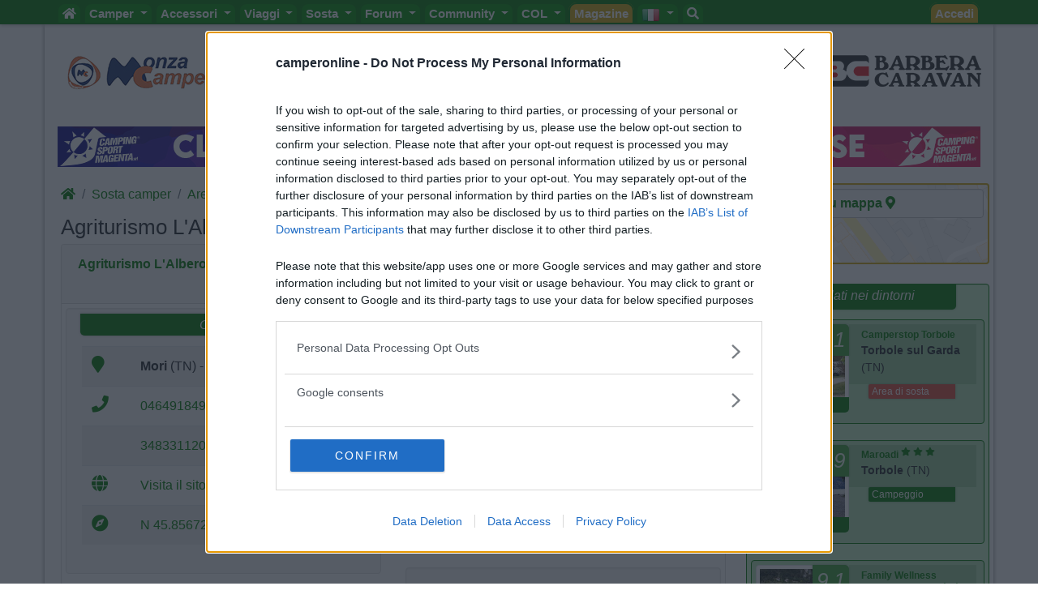

--- FILE ---
content_type: text/html; charset=utf-8
request_url: https://www.camperonline.it/sosta-camper/aree-di-sosta/italia/trentino-alto-adige/agriturismo-l-albero-delle-mele/12402
body_size: 25502
content:
<!doctype html>
<html lang="it" id="PagHtml">

<head>
	<!-- Google Tag Manager NS11092023-->
	<script>(function(w,d,s,l,i){w[l]=w[l]||[];w[l].push({'gtm.start':
	new Date().getTime(),event:'gtm.js'});var f=d.getElementsByTagName(s)[0],
	j=d.createElement(s),dl=l!='dataLayer'?'&l='+l:'';j.async=true;j.src=
	'https://www.googletagmanager.com/gtm.js?id='+i+dl;f.parentNode.insertBefore(j,f);
	})(window,document,'script','dataLayer','GTM-MSKBLT7');</script>
	<!-- FINE Google Tag Manager NS11092023-->

	<!-- Clarity-->
	<script type="text/javascript">
		(function(c,l,a,r,i,t,y){
			c[a]=c[a]||function(){(c[a].q=c[a].q||[]).push(arguments)};
			t=l.createElement(r);t.async=1;t.src="https://www.clarity.ms/tag/"+i;
			y=l.getElementsByTagName(r)[0];y.parentNode.insertBefore(t,y);
		})(window, document, "clarity", "script", "bgsfqazmqv");
	</script>
	<!-- FINE Clarity-->

	<script type="text/javascript" src="/js-script/define.js"></script>
	<!-- inclusione css mobile (HP) -->
	<meta http-equiv="X-UA-Compatible" content="IE=edge">
	<!-- fine inclusione css mobile (HP) -->
	
	<!-- VD 20170908 - Meta per permettere di tracciare i link verso siti esterni -->
	<meta name="referrer" content="always" />
		<meta charset="utf-8">
	<meta name="format-detection" content="telephone=no">
			<meta name="viewport" content="width=device-width, initial-scale=1">
		
	<title>Area sosta camper Agriturismo L'Albero delle Mele a Mori in Fraz. Loppio 1 (TN) | CamperOnLine</title>

	<meta name="description" content="Area sosta camper Agriturismo L'Albero delle Mele a Mori in Fraz. Loppio 1 (TN) - Trentino Alto Adige | Nei pressi del Lago di Loppio, la tenuta agricola produce mele, ciliegie, succhi di frutta, vino ed altri prodotti tipici, anche acquistabili press..." />
	<meta name="keywords" content="Agriturismo L'Albero delle Mele, area sosta camper Agriturismo L'Albero delle Mele, area attrezzata camper Agriturismo L'Albero delle Mele, punto sosta camper Agriturismo L'Albero delle Mele, cs Agriturismo L'Albero delle Mele, camper service Agriturismo L'Albero delle Mele |  CamperOnLine" />
	<meta property="fb:app_id" content="1374437959477565" />
	<meta property="og:type" content="website" />
	<meta property="og:site_name" content="CamperOnLine" />
	<meta property="og:title" content="Area sosta camper Agriturismo L'Albero delle Mele a Mori in Fraz. Loppio 1 (TN) | CamperOnLine" />
	<meta property="og:url" content="https://www.camperonline.it/sosta-camper/aree-di-sosta/italia/trentino-alto-adige/agriturismo-l-albero-delle-mele/12402" />
	<meta property="og:description" content="Area sosta camper Agriturismo L'Albero delle Mele a Mori in Fraz. Loppio 1 (TN) - Trentino Alto Adige | Nei pressi del Lago di Loppio, la tenuta agricola produce mele, ciliegie, succhi di frutta, vino ed altri prodotti tipici, anche acquistabili press..." />
				<meta property="og:image" content="https://www.camperonline.it/aree-di-sosta/area-sosta-camper-camperonline.jpg" />
				<meta name="twitter:card" content="summary" />
	<meta name="twitter:site" content="@camperonline" />
	<meta name="twitter:title" content="Area sosta camper Agriturismo L'Albero delle Mele a Mori in Fraz. Loppio 1 (TN) | CamperOnLine" />
	<meta name="twitter:description" content="Area sosta camper Agriturismo L'Albero delle Mele a Mori in Fraz. Loppio 1 (TN) - Trentino Alto Adige | Nei pressi del Lago di Loppio, la tenuta agricola produce mele, ciliegie, succhi di frutta, vino ed altri prodotti tipici, anche acquistabili press..." />
	<meta name="twitter:image:alt" content="COL" />
	<link href="https://www.camperonline.it/img/appleCol.png" rel="apple-touch-icon" />
	<link href="https://www.camperonline.it/img/androidCol.png" rel="icon" />
	<link href="https://www.camperonline.it/img/faviconCol.ico" rel="icon" />
	<meta name="apple-itunes-app" content="app-id=973387897" />

				<meta name="twitter:image" content="https://www.camperonline.it/aree-di-sosta/area-sosta-camper-camperonline.jpg" />
					<link rel="canonical" href="https://www.camperonline.it/sosta-camper/aree-di-sosta/italia/trentino-alto-adige/agriturismo-l-albero-delle-mele/12402" />
		
	<!-- FAVICON -->
	<link rel="apple-touch-icon" href="/icona/faviconCol.png">
	<link rel="icon" type="image/png" href="/icona/faviconCol.png">
	<meta name="msapplication-TileImage" content="/icona/faviconCol.png">

	<link rel="stylesheet" href="/css-stile/bootstrap.min.css">

	<link rel="stylesheet" href="/js-script/EasyAutocomplete/easy-autocomplete.min.css">

	<link rel="stylesheet" href="/css-stile/jquery-ui.min.css">

			<link rel="stylesheet" href="/css-stile/listFAI.min.css?v1">
		
	<link rel="stylesheet" href="/css-stile/modifiche.min.css?7">
	
	<link rel="stylesheet" href="/css-stile/camperonline.min.css?123456789">
	<link rel="stylesheet" href="/css-stile/schede_concessionario.min.css">

		<link rel="stylesheet" href="/font-awesome/css/font-awesome.min.css">
	<link rel="stylesheet" href="/font-awesome/css/all.min.css">
			<link rel="stylesheet" href="/css-stile/nsd4/ninja-slider.min.css">
		<link rel="stylesheet" href="/css-stile/nsd4/thumbnail-slider.min.css">
		<link rel="stylesheet" href="/css-stile/sliderM.min.css?1">
				<link rel="stylesheet" href="/css-stile/nsd2/ninja-slider-2.min.css">
		
	<link rel="stylesheet" href="/css-stile/template.min.css?20251114">
	<link rel="stylesheet" href="/css-stile/simplePagination.min.css">
	<link rel="stylesheet" href="/css-stile/bootstrap-multiselect.min.css">

			<script async src="https://www.google.com/recaptcha/api.js" defer></script>
		
		<link rel="dns-prefetch" href="//exmarketplace.com">
		<link rel="preconnect" href="//cdn.exmarketplace.com">
		<link rel="preconnect" href="//securepubads.g.doubleclick.net">
		<script async src="https://securepubads.g.doubleclick.net/tag/js/gpt.js"></script>
		<script async src="https://cdn.exmarketplace.com/bidder/camperonline/camperonline.dfp.min.js"></script></head>
<body>
	<!-- Google Tag Manager (noscript) -->
	<noscript><iframe src="https://www.googletagmanager.com/ns.html?id=GTM-MSKBLT7" height="0" width="0" style="display:none;visibility:hidden"></iframe></noscript>
	<!-- End Google Tag Manager (noscript) -->

	<div id="gmpSkinMobileSpacer"></div>

	
<div class="navbar navbar-expand-lg navbar-default navbar-fixed-top navbar-dark bg-dark menunew" role="navigation">
	<div class="container">
		<button class="navbar-toggler" id="bmenu" type="button" data-toggle="collapse" data-target="#menumob" aria-controls="menumob" aria-expanded="false" aria-label="Toggle navigation">
			<span class="navbar-toggler-icon"></span>
		</button>

		<a class="navbar-brand" href="https://www.camperonline.it/" title="CamperOnLine">
			<img height="30" width="170" alt="CamperOnLine" src="https://www.camperonline.it/logo/camperonline-b.png">
		</a>

		<div id="menumob" class="navbar-collapse collapse">
			<ul class="nav navbar-nav"><li><a href="https://www.camperonline.it/" title="CamperOnLine"><i class="fas fa-home"></i></a></li><li class="dropdown Veicoli"><a class="dropdown-toggle" data-toggle="dropdown" data_cliente='Veicoli' data_origine='banner_menu' href="#" title="Veicoli"  >Camper <span class="caret"></span></a><ul class="dropdown-menu"><li class=colvei-Inserimenti-nuovi><a  data_cliente='Offerte camper usati' data_origine='banner_menu' href="https://www.camperonline.it/camper-usati" title="Offerte camper usati"  >Camper usati</a></li><li class=colvei-Inserimenti><a  data_cliente='Offerte camper nuovi' data_origine='banner_menu' href="https://www.camperonline.it/camper-nuovi" title="Offerte camper nuovi"  >Camper nuovi</a></li><li class=colvei-Produttori><a  data_cliente='Produttori, importatori, concessionari e rivenditori di camper, motorhome, autocaravan, semintegrali, profilati, cellule per pick-up' data_origine='banner_menu' href="https://www.camperonline.it/produttori" title="Produttori, importatori, concessionari e rivenditori di camper, motorhome, autocaravan, semintegrali, profilati, cellule per pick-up"  >Produttori</a></li><li class=colvei-Listino><a  data_cliente='Listino dei veicoli ricreazionali: cerca e confronta i modelli di camper, motorhome, profilati, semintegrali' data_origine='banner_menu' href="https://www.camperonline.it/listino/" title="Listino dei veicoli ricreazionali: cerca e confronta i modelli di camper, motorhome, profilati, semintegrali"  >Listino <i class="fas fa-euro"></i></a></li><li class=colvei-Cataloghi><a  data_cliente='Cataloghi ufficiali di camper, autocaravan, motorhome e caravan' data_origine='banner_menu' href="https://www.camperonline.it/magazine/2011/01/03/cataloghi-prodotto/" title="Cataloghi ufficiali di camper, autocaravan, motorhome e caravan"  >Cataloghi</a></li><li class=colvei-Operatori><a  data_cliente='I recapiti delle aziende che operano nel settore dei veicoli ricreazionali e degli accessori camper' data_origine='banner_menu' href="https://www.camperonline.it/concessionari/" title="I recapiti delle aziende che operano nel settore dei veicoli ricreazionali e degli accessori camper"  >Concessionari e rete vendita</a></li><li class=colvei-Noleggio><a  data_cliente='Trova il camper a noleggio' data_origine='banner_menu' href="https://www.camperonline.it/noleggio-camper/" title="Trova il camper a noleggio"  >Noleggio</a></li><li class=colvei-Van><a  data_cliente='Camper puri, furgonati e van' data_origine='banner_menu' href="https://www.camperonline.it/van" title="Camper puri, furgonati e van"  >Van</a></li><li class=colvei-Caravan><a  data_cliente='Caravan e roulotte, i rimorchi abitativi' data_origine='banner_menu' href="https://www.camperonline.it/caravan" title="Caravan e roulotte, i rimorchi abitativi"  >Caravan</a></li><li class=colvei-Fiere><a  data_cliente='Fiere, esposizioni e manifestazioni per le vacanze ed il tempo libero' data_origine='banner_menu' href="https://www.camperonline.it/fiere/" title="Fiere, esposizioni e manifestazioni per le vacanze ed il tempo libero"  >Fiere</a></li><li class=colvei-Rimessaggi><a  data_cliente='Rimessaggi per camper, caravan, imbarcazioni' data_origine='banner_menu' href="https://www.camperonline.it/rimessaggi-camper" title="Rimessaggi per camper, caravan, imbarcazioni"  >Rimessaggi</a></li><li class=colvei-Provati><a  data_cliente='I veicoli esaminati da CamperOnLine.it' data_origine='banner_menu' href="https://www.camperonline.it/magazine/le-prove-di-camperonline/" title="I veicoli esaminati da CamperOnLine.it"  >Le prove di CamperOnLine</a></li><li class=colvei-Giudicati><a  data_cliente='Camper, autocaravan, motorhome e caravan giudicati dai loro possessori' data_origine='banner_menu' href="https://www.camperonline.it/camper-provati-da-voi/" title="Camper, autocaravan, motorhome e caravan giudicati dai loro possessori"  >Provati da voi</a></li><li class=colvei-PrimoAcq><a  data_cliente='Riflessioni che precedono l'acquisto di un veicolo ricreazionale' data_origine='banner_menu' href="https://www.camperonline.it/primo-acquisto-camper" title="Riflessioni che precedono l'acquisto di un veicolo ricreazionale"  >Primo acquisto</a></li><li class=colvei-Professionisti><a  data_cliente='Accesso riservato agli operatori del settore' data_origine='banner_menu' href="https://www.camperonline.it/concessionari/gestione/" title="Accesso riservato agli operatori del settore"  >Area professionisti</a></li></ul></li><li class="dropdown Accessori"><a class="dropdown-toggle" data-toggle="dropdown" data_cliente='Accessori' data_origine='banner_menu' href="#" title="Accessori"  >Accessori <span class="caret"></span></a><ul class="dropdown-menu"><li class=colacc-Accessori><a  data_cliente='Accessori e Prodotti' data_origine='banner_menu' href="https://www.camperonline.it/accessori/" title="Accessori e Prodotti"  >Accessori e Prodotti</a></li><li class=immagine-col><a  data_cliente='Accessori' data_origine='banner_menu' href="http://www.campingsportmagenta.com/" title="Accessori" class = "track trackLink" ><img src="https://www.camperonline.it/b/csm-accessori.jpg" alt="Camping Sport Magenta accessori"></a></li><li class=colacc-produttori><a  data_cliente='Produttori di accessori per camper e caravan' data_origine='banner_menu' href="https://www.camperonline.it/accessori/produttori" title="Produttori di accessori per camper e caravan"  >Produttori</a></li><li class=colacc-Antenne><a  data_cliente='Antenne TV per camper e caravan' data_origine='banner_menu' href="https://www.camperonline.it/accessori/antenne" title="Antenne TV per camper e caravan"  >Antenne TV</a></li><li class=colacc-Ammortizzatori><a  data_cliente='Sospensioni integrative e ammortizzatori' data_origine='banner_menu' href="https://www.camperonline.it/accessori/ammortizzatori" title="Sospensioni integrative e ammortizzatori"  >Ammortizzatori</a></li><li class=colacc-GPS><a  data_cliente='Navigatori satellitari' data_origine='banner_menu' href="https://www.camperonline.it/accessori/gps" title="Navigatori satellitari"  >GPS</a></li><li class=colacc-Pneumatici><a  data_cliente='Pneumatici: elementi essenziali per la sicurezza di guida' data_origine='banner_menu' href="https://www.camperonline.it/accessori/pneumatici" title="Pneumatici: elementi essenziali per la sicurezza di guida"  >Pneumatici</a></li><li class=colacc-Rimorchi><a  data_cliente='Carrelli e rimorchi' data_origine='banner_menu' href="https://www.camperonline.it/accessori/rimorchi" title="Carrelli e rimorchi"  >Rimorchi</a></li><li class=colacc-Provati><a  data_cliente='Accessori per camper giudicati dai loro utilizzatori' data_origine='banner_menu' href="https://www.camperonline.it/accessori/provati-accessori/" title="Accessori per camper giudicati dai loro utilizzatori"  >Provati da Voi</a></li><li class=colacc-Fai><a  data_cliente='Idee e suggerimenti per interventi e personalizzazioni sul proprio camper' data_origine='banner_menu' href="https://www.camperonline.it/fai-da-te" title="Idee e suggerimenti per interventi e personalizzazioni sul proprio camper"  >Fai da te <i class="fas fa-wrench"></i></a></li></ul></li><li class="dropdown Viaggi"><a class="dropdown-toggle" data-toggle="dropdown" data_cliente='Viaggi' data_origine='banner_menu' href="#" title="Viaggi"  >Viaggi <span class="caret"></span></a><ul class="dropdown-menu"><li class=colvia-Diari><a  data_cliente='Diari di viaggi in camper' data_origine='banner_menu' href="https://www.camperonline.it/viaggi-in-camper/" title="Diari di viaggi in camper"  >Diari di viaggi in camper</a></li><li class=colvia-Eventi><a  data_cliente='Manifestazioni e appuntamenti da non perdere per chi viaggia in camper' data_origine='banner_menu' href="https://www.camperonline.it/eventi/" title="Manifestazioni e appuntamenti da non perdere per chi viaggia in camper"  >Eventi</a></li><li class=colvia-Foto><a  data_cliente='Le gallerie di fotografie degli amici di CamperOnLine.it' data_origine='banner_menu' href="https://www.camperonline.it/photo_gallery/" title="Le gallerie di fotografie degli amici di CamperOnLine.it"  >Foto</a></li><li class=colvia-Check><a  data_cliente='Lista di controllo per non dimenticare nulla prima di un viaggio in camper' data_origine='banner_menu' href="https://www.camperonline.it/checklist" title="Lista di controllo per non dimenticare nulla prima di un viaggio in camper"  >Check list</a></li><li class=colvia-Traghetti><a  data_cliente='Scegliere e prenotare il traghetto con open deck / camping on board' data_origine='banner_menu' href="https://www.camperonline.it/traghetti" title="Scegliere e prenotare il traghetto con open deck / camping on board"  >Traghetti <i class="fas fa-ship"></i></a></li><li class=colvia-Trasporti><a  data_cliente='Tunnel, autostrade, ponti, traghetti: vie di terra e di mare' data_origine='banner_menu' href="https://www.camperonline.it/trasporti" title="Tunnel, autostrade, ponti, traghetti: vie di terra e di mare"  >Trasporti</a></li></ul></li><li class="dropdown Sosta"><a class="dropdown-toggle" data-toggle="dropdown" data_cliente='Sosta' data_origine='banner_menu' href="#" title="Sosta"  >Sosta <span class="caret"></span></a><ul class="dropdown-menu"><li class=colsos-SostaCamper><a  data_cliente='Cerca Strutture' data_origine='banner_menu' href="https://www.camperonline.it/sosta-camper" title="Cerca Strutture"  >Cerca Strutture</a></li><li class=immagine-col><a  data_cliente='Sosta' data_origine='banner_menu' href="https://www.camperonline.it/_b.asp?B=58OOOOO@@@sosta-camper.asp" title="Sosta"  ><img src="https://www.camperonline.it/img-new/sosta.png" alt="Sosta"></a></li><li class=colsos-Aree><a  data_cliente='Aree attrezzate per la sosta camper in Italia e in altri Paesi' data_origine='banner_menu' href="https://www.camperonline.it/sosta-camper/aree-di-sosta/italia" title="Aree attrezzate per la sosta camper in Italia e in altri Paesi"  >Aree sosta camper</a></li><li class=colsos-Campeggi><a  data_cliente='Campeggi e villaggi turistici' data_origine='banner_menu' href="https://www.camperonline.it/sosta-camper/campeggi/italia" title="Campeggi e villaggi turistici"  >Campeggi</a></li><li class=colsos-Agriturismi><a  data_cliente='Gli agriturismi con spazi per la sosta camper' data_origine='banner_menu' href="https://www.camperonline.it/sosta-camper/agriturismi/italia" title="Gli agriturismi con spazi per la sosta camper"  >Agriturismi con sosta camper</a></li><li class=colsos-App><a  data_cliente='App di CamperOnLine.it per iPhone, iPad e Android con i POI di COL per soste e assistenze' data_origine='banner_menu' href="https://www.camperonline.it/sosta-camper/app-di-camperonline" title="App di CamperOnLine.it per iPhone, iPad e Android con i POI di COL per soste e assistenze"  >App Camperonline <img src="https://www.camperonline.it/img-new/icol.gif" alt="App"></a></li><li class=colsos-Suggerimenti><a  data_cliente='I consigli per una vacanza in camper serena, rispettosa e consapevole' data_origine='banner_menu' href="https://www.camperonline.it/sosta-camper/10-consigli-per-la-sosta" title="I consigli per una vacanza in camper serena, rispettosa e consapevole"  >10 Consigli utili per la sosta</a></li><li class=colsos-strutture><a  data_cliente='Accesso riservato alle strutture ricettive' data_origine='banner_menu' href="https://www.camperonline.it/aree-campeggi/gestisciArea/index.asp" title="Accesso riservato alle strutture ricettive"  >Area strutture</a></li></ul></li><li class="dropdown Forum"><a class="dropdown-toggle" data-toggle="dropdown" data_cliente='Forum' data_origine='banner_menu' href="#" title="Forum"  >Forum <span class="caret"></span></a><ul class="dropdown-menu"><li class=colfor-forumtutti><a  data_cliente='Forum' data_origine='banner_menu' href="https://www.camperonline.it/forum/" title="Forum"  >Tutti i Forum</a></li><li class=colfor-forumsosta><a  data_cliente='Punti sosta: richieste, consigli, valutazioni e commenti' data_origine='banner_menu' href="https://www.camperonline.it/forum/viaggiare/aree-di-sosta-campeggi" title="Punti sosta: richieste, consigli, valutazioni e commenti"  >Sosta</a></li><li class=colfor-forumgruppi><a  data_cliente='Per chi ama organizzarsi in gruppi omogenei di amici' data_origine='banner_menu' href="https://www.camperonline.it/forum/viaggiare/gruppi" title="Per chi ama organizzarsi in gruppi omogenei di amici"  >Gruppi</a></li><li class=colfor-forumcompagni><a  data_cliente='Per cercare compagnia per i nostri prossimi viaggi in camper' data_origine='banner_menu' href="https://www.camperonline.it/forum/viaggiare/compagni-di-viaggio" title="Per cercare compagnia per i nostri prossimi viaggi in camper"  >Compagni</a></li><li class=colfor-forumitalia><a  data_cliente='Condivisione di esperienze, consigli, indicazioni, mete, destinazioni in Italia' data_origine='banner_menu' href="https://www.camperonline.it/forum/viaggiare/viaggi-in-italia" title="Condivisione di esperienze, consigli, indicazioni, mete, destinazioni in Italia"  >Italia</a></li><li class=colfor-forumestero><a  data_cliente='Condivisione di esperienze, consigli, indicazioni, mete, destinazioni all'estero' data_origine='banner_menu' href="https://www.camperonline.it/forum/viaggiare/viaggi-all-estero" title="Condivisione di esperienze, consigli, indicazioni, mete, destinazioni all'estero"  >Estero</a></li><li class=colfor-forummarchi><a  data_cliente='Lo spazio per chi possiede un modello o ama un marchio e desidera entrare in contatto con possessori che condividono la sua scelta. O per chi cerca opinioni e valutazioni.' data_origine='banner_menu' href="https://www.camperonline.it/forum/tecnica/marchi" title="Lo spazio per chi possiede un modello o ama un marchio e desidera entrare in contatto con possessori che condividono la sua scelta. O per chi cerca opinioni e valutazioni."  >Marchi</a></li><li class=colfor-forummeccanica><a  data_cliente='Telai e motori dei veicoli ricreazionali: esperienze, migliorie, manutenzione, consumi, ...' data_origine='banner_menu' href="https://www.camperonline.it/forum/tecnica/meccanica" title="Telai e motori dei veicoli ricreazionali: esperienze, migliorie, manutenzione, consumi, ..."  >Meccanica</a></li><li class=colfor-forumcellula><a  data_cliente='Allestimenti, dotazioni, caratteristiche, interventi post-vendita, fai da te, ...' data_origine='banner_menu' href="https://www.camperonline.it/forum/tecnica/cellula-abitativa" title="Allestimenti, dotazioni, caratteristiche, interventi post-vendita, fai da te, ..."  >Cellula</a></li><li class=colfor-forumacc><a  data_cliente='Antifurto, condizionatori, antenne, portamoto, inverter, ecc.: consigli, suggerimenti, valutazioni, fai da te, ...' data_origine='banner_menu' href="https://www.camperonline.it/forum/tecnica/accessori" title="Antifurto, condizionatori, antenne, portamoto, inverter, ecc.: consigli, suggerimenti, valutazioni, fai da te, ..."  >Accessori</a></li><li class=colfor-forumeventi><a  data_cliente='Manifestazioni, appuntamenti, segnalazioni: richieste ed indicazioni di pubblica utilit&agrave;' data_origine='banner_menu' href="https://www.camperonline.it/forum/informarsi/fiere-ed-eventi" title="Manifestazioni, appuntamenti, segnalazioni: richieste ed indicazioni di pubblica utilit&agrave;"  >Eventi</a></li><li class=colfor-forumleggi><a  data_cliente='Leggi, norme, regolamenti, contravvenzioni, ricorsi, bolli, assicurazioni, pedaggi, ...' data_origine='banner_menu' href="https://www.camperonline.it/forum/informarsi/normative" title="Leggi, norme, regolamenti, contravvenzioni, ricorsi, bolli, assicurazioni, pedaggi, ..."  >Leggi</a></li><li class=colfor-forumcomp><a  data_cliente='Caricare il veicolo, sostare, scaricare, viaggiare, usare il generatore, rispettare i vicini ed i residenti che ci ospitano, ...' data_origine='banner_menu' href="https://www.camperonline.it/forum/informarsi/comportamenti" title="Caricare il veicolo, sostare, scaricare, viaggiare, usare il generatore, rispettare i vicini ed i residenti che ci ospitano, ..."  >Comportamenti</a></li><li class=colfor-forumdisabili><a  data_cliente='Il camper come strumento per le famiglie con esperienze di disabilit&agrave;' data_origine='banner_menu' href="https://www.camperonline.it/forum/informarsi/disabilita" title="Il camper come strumento per le famiglie con esperienze di disabilit&agrave;"  >Disabili</a></li><li class=colfor-forumcamperper><a  data_cliente='Scopi e finalit&agrave; d'uso del nostro veicolo: praticare sport, lavoro, frequentare mercatini di collezionisti, praticare hobby come pescare, cercare funghi, seguire eventi sportivi, ecc.' data_origine='banner_menu' href="https://www.camperonline.it/forum/informarsi/in-camper-per" title="Scopi e finalit&agrave; d'uso del nostro veicolo: praticare sport, lavoro, frequentare mercatini di collezionisti, praticare hobby come pescare, cercare funghi, seguire eventi sportivi, ecc."  >In camper per</a></li><li class=colfor-forumaltrocamper><a  data_cliente='Altri temi delle vacanze all'aria aperta che non rientrano nei precedenti forum. E per presentarsi.' data_origine='banner_menu' href="https://www.camperonline.it/forum/varie/altro-sui-camper" title="Altri temi delle vacanze all'aria aperta che non rientrano nei precedenti forum. E per presentarsi."  >Altro Camper</a></li><li class=colfor-forumaltro><a  data_cliente='Per chi ritiene utile proporre ai visitatori di CamperOnLine un argomento non strettamente attinente alle vacanze in camper' data_origine='banner_menu' href="https://www.camperonline.it/forum/varie/altro-non-sui-camper" title="Per chi ritiene utile proporre ai visitatori di CamperOnLine un argomento non strettamente attinente alle vacanze in camper"  >Altro </a></li><li class=colfor-forumextra><a  data_cliente='Spazio per gli appassionati di politica, società e affini - accesso da attivare nel proprio profilo' data_origine='banner_menu' href="https://www.camperonline.it/forum/varie/extra" title="Spazio per gli appassionati di politica, società e affini - accesso da attivare nel proprio profilo"  >Extra</a></li><li class=colfor-forumfaq><a  data_cliente='Vedi regolamento' data_origine='banner_menu' href="https://www.camperonline.it/forum/faq-dei-forum" title="Vedi regolamento"  >FAQ</a></li><li class=colfor-forumregolamento><a  data_cliente='Vedi regolamento' data_origine='banner_menu' href="https://www.camperonline.it/forum/regolamento" title="Vedi regolamento"  >Regolamento <i class="fas fa-book"></i></a></li><li class=colfor-forumatt><a  data_cliente='Attivi' data_origine='banner_menu' href="https://www.camperonline.it/forum/topic-attivi" title="Attivi"  >Attivi <i class="fas fa-fire-alt"></i></a></li><li class=colfor-forumpref><a  data_cliente='Preferiti' data_origine='banner_menu' href="https://www.camperonline.it/preferiti#an_forum" title="Preferiti"  >Preferiti <i class="fas fa-star"></i></a></li><li class=colfor-forumcerca><a  data_cliente='Cerca per parola chiave, data o nome' data_origine='banner_menu' href="https://www.camperonline.it/forum/search" title="Cerca per parola chiave, data o nome"  >Cerca <i class="fas fa-search"></i></a></li></ul></li><li class="dropdown Community"><a class="dropdown-toggle" data-toggle="dropdown" data_cliente='Community' data_origine='banner_menu' href="#" title="Community"  >Community <span class="caret"></span></a><ul class="dropdown-menu"><li class=immagine-col><a  data_cliente='COL' data_origine='banner_menu' href="https://www.camperonline.it/convenzioni/index.asp" title="COL"  ><img src="https://www.camperonline.it/img-new/col-bc.jpg" alt="COL"></a></li><li class=colcom-CamperOnFest><a  data_cliente='CamperOnFest' data_origine='banner_menu' href="https://www.camperonline.it/camperonfest/" title="CamperOnFest"  >CamperOnFest</a></li><li class=colcom-Convenzioni><a  data_cliente='Convenzioni riservate alla Community di COL' data_origine='banner_menu' href="https://www.camperonline.it/convenzioni/index.asp" title="Convenzioni riservate alla Community di COL"  >Convenzioni <img src="https://www.camperonline.it/img-new/convenzioni.gif" alt="Convenzioni"></a></li><li class=colcom-Amici><a  data_cliente='Dove sono gli Amici di COL?' data_origine='banner_menu' href="https://www.camperonline.it/dovesiete.asp" title="Dove sono gli Amici di COL?"  >Amici</a></li><li class=colcom-Furti><a  data_cliente='Per segnalare alla community il furto del proprio camper, affinchè tutti siamo informati e attenti' data_origine='banner_menu' href="https://www.camperonline.it/furti.asp" title="Per segnalare alla community il furto del proprio camper, affinchè tutti siamo informati e attenti"  >Furti</a></li><li class=colcom-Privacy><a  data_cliente='Informativa sulla privacy' data_origine='banner_menu' href="https://www.camperonline.it/privacy" title="Informativa sulla privacy"  >Informativa Privacy</a></li><li class=colcom-Lavoro><a  data_cliente='Per cercare o offrire lavoro nel settore camper' data_origine='banner_menu' href="https://www.camperonline.it/lavoro.asp" title="Per cercare o offrire lavoro nel settore camper"  >Lavoro</a></li></ul></li><li class="dropdown COL"><a class="dropdown-toggle" data-toggle="dropdown" data_cliente='COL' data_origine='banner_menu' href="#" title="COL"  >COL <span class="caret"></span></a><ul class="dropdown-menu"><li class=colcol-News><a  data_cliente='Le news di COL' data_origine='banner_menu' href="https://www.camperonline.it/news/" title="Le news di COL"  >News</a></li><li class=colcol-Newsletter><a  data_cliente='La Newsletter di COL' data_origine='banner_menu' href="https://www.camperonline.it/newsletter.asp" title="La Newsletter di COL"  >Newsletter</a></li><li class=colcol-Pubblicità><a  data_cliente='Per chi desidera proporre prodotti o servizi nella nostra vetrina' data_origine='banner_menu' href="https://www.camperonline.it/modulo-contatto.asp?tipo=pubb" title="Per chi desidera proporre prodotti o servizi nella nostra vetrina"  >Pubblicità</a></li><li class=colcol-Contatto><a  data_cliente='Per comunicare allo Staff di COL' data_origine='banner_menu' href="https://www.camperonline.it/modulo-contatto.asp?tipo=info.asp" title="Per comunicare allo Staff di COL"  >Contatto</a></li><li class=colcol-Ora><a  data_cliente='Una fotografia del sito in questo preciso momento, con numeri e presenze in diretta' data_origine='banner_menu' href="https://www.camperonline.it/live.asp" title="Una fotografia del sito in questo preciso momento, con numeri e presenze in diretta"  >Ora</a></li><li class=colcol-RSS><a  data_cliente='COL via RSS' data_origine='banner_menu' href="https://www.camperonline.it/rss_feed.asp" title="COL via RSS"  >RSS <img src="https://www.camperonline.it/top/rss-20.gif" alt="RSS"></a></li><li class=colcol-magtv><a  data_cliente='Video' data_origine='banner_menu' href="https://www.camperonline.it/video" title="Video"  >Video</a></li><li class=colcol-fb><a  data_cliente='Seguici su Facebook' data_origine='banner_menu' href="https://www.facebook.com/camperonline.it" title="Seguici su Facebook"  target='_blank'>Facebook</a></li><li class=colcol-insta><a  data_cliente='Seguici su Instagram' data_origine='banner_menu' href="https://www.instagram.com/camperonline" title="Seguici su Instagram"  target='_blank'>Instagram</a></li></ul></li><li class=magmag><a  data_cliente='Magazine' data_origine='banner_menu' href="https://www.camperonline.it/magazine/" title="Magazine"  target='_blank'>Magazine</a></li><li class="dropdown Lingua"><a class="dropdown-toggle" data-toggle="dropdown" data_cliente='Lingua' data_origine='banner_menu' href="#" title="Lingua"  > <img src="https://www.camperonline.it/forum/img/it.gif" alt="Italiano"> <span class="caret"></span></a><ul class="dropdown-menu"><li class=colling-fr><a  data_cliente='Francais' data_origine='banner_menu' href="https://www.camperonline.it/home?setLang=fr" title="Francais"  > <img src="https://www.camperonline.it/forum/img/fr.gif" alt="Bienvenue"></a></li><li class=colling-en><a  data_cliente='English' data_origine='banner_menu' href="https://www.camperonline.it/home?setLang=en" title="English"  > <img src="https://www.camperonline.it/forum/img/en.gif" alt="Welcome"></a></li><li class=colling-de><a  data_cliente='Deutsch' data_origine='banner_menu' href="https://www.camperonline.it/home?setLang=de" title="Deutsch"  > <img src="https://www.camperonline.it/forum/img/de.gif" alt="Willkommen"></a></li></ul></li></ul>			<ul class="nav navbar-nav mr-auto navbar-nav navbar-right">
				<li><a href="https://www.camperonline.it/ricerca-google" title="Search"> <span class="fas fa-search"></span></a></li>
			</ul>

			<ul class="nav navbar-nav navbar-right accedi">
									<li>
						<a href="#ModalLogin" data-toggle="modal" data-target="#ModalLogin" title="Accedi">
							Accedi						</a>
					</li>
								</ul>
		</div>
	</div>
</div>	<div class="container logo">
		<!-- Inizio container logo e banner sx dx -->
<div class="row">
	<div class="col-lg-3 col-md-4 text-left nascondi">
		<div class="b2000 banner" id="b20002"></div>
	</div>
	<div class="col-lg-6 col-md-4 text-center nascondi">
		<a href="https://www.camperonline.it/" title="Camperonline Home Page" class="nascondiLogoTab">
			<img src="https://www.camperonline.it/logo/camperonline-v.png" title="CamperOnLine" alt="CamperOnLine">
		</a>
	</div>
	<div class="col-lg-3 col-md-4 text-right nascondi">
		<div class="b2000 banner" id="b20001"></div>
	</div>
</div>
<!-- Fine container logo e banner sx dx -->
<div class="row">
	<div class="col-md-12 text-center banner"><a rel="nofollow noopener noreferrer" target="_blank" data_cliente="Camping Sport Magenta" data_origine='pub_generica' href="http://www.campingsportmagenta.com" class="trackLink" title="Camping Sport Magenta"><img data-src='https://media.campingsportmagenta.com/CamperOnline/top1140_1.jpg?2025-11-141' src='https://media.campingsportmagenta.com/CamperOnline/top1140_1.jpg?2025-11-141' alt='Camping Sport Magenta' class='img-fluid center-block lazy banner'></a></div></div>
<div class="row">
	<div id="messaggi" class="colforum">
		<div id="barraBreadH1Bottoni">
			<!-- SITO COL -->
		<div class="row">
							<div class="col-9 col-md-10">
					<nav aria-label="breadcrumb"> <ol id="breadcrumb" class="breadcrumb"><li class="breadcrumb-item"><a href="https://www.camperonline.it/" title="CamperOnLine"><i class="fas fa-home" title="CamperOnLine"></i></a></li><li class="breadcrumb-item"><a href="https://www.camperonline.it/sosta-camper" title="Sosta camper">Sosta camper</a></li><li class="breadcrumb-item"><a href="https://www.camperonline.it/sosta-camper/aree-di-sosta" title="Aree di sosta">Aree di sosta</a></li><li class="breadcrumb-item"><a href="https://www.camperonline.it/sosta-camper/aree-di-sosta/italia" title="Italia">Italia</a></li><li class="breadcrumb-item"><a href="https://www.camperonline.it/sosta-camper/aree-di-sosta/italia/trentino-alto-adige" title="Trentino Alto Adige">Trentino Alto Adige</a></li><li class="breadcrumb-item"></li></ol></nav><script type="application/ld+json">{"@context":"https:\/\/schema.org","@type":"BreadcrumbList","itemListElement":[{"@type":"ListItem","position":1,"item":{"@id":"https:\/\/www.camperonline.it\/","name":"camperonline"}},{"@type":"ListItem","position":2,"item":{"@type":"WebPage","@id":"https:\/\/www.camperonline.it\/sosta-camper","name":"Sosta camper"}},{"@type":"ListItem","position":3,"item":{"@type":"WebPage","@id":"https:\/\/www.camperonline.it\/sosta-camper\/aree-di-sosta","name":"Aree di sosta"}},{"@type":"ListItem","position":4,"item":{"@type":"WebPage","@id":"https:\/\/www.camperonline.it\/sosta-camper\/aree-di-sosta\/italia","name":"Italia"}},{"@type":"ListItem","position":5,"item":{"@type":"WebPage","@id":"https:\/\/www.camperonline.it\/sosta-camper\/aree-di-sosta\/italia\/trentino-alto-adige","name":"Trentino Alto Adige"}},{"@type":"ListItem","position":6,"item":{"@type":"WebPage","@id":"https:\/\/www.camperonline.it\/","name":"Agriturismo L'Albero delle Mele"}}]}</script>				</div>
				<div class="col-3 col-md-2">
					

<div class="btn-group">
	
	<!-- Button trigger modal -->
	<button type="button" class="btn btn-default verdebt" data-toggle="modal" data-target="#shareModal" title="Condivi questa pagina">
		<em class="fas fa-share-alt"></em>
	</button>
</div>



<script>
	function stampaDivFAI(el) {
		var restorepage = $('body').html();
		var printcontent = $('.' + el).clone();
		$('body').empty().html(printcontent);
		window.print();
		$('body').html(restorepage);
	}


	function printFrame(id) {
		var frm = document.getElementById(id).contentWindow;
		frm.focus(); // focus on contentWindow is needed on some ie versions
		frm.print();
		return false;
	}


	function copyShare(valoreCopia, bottoneConferma) {
		// Get the text field
		var copyText = document.getElementById(valoreCopia);

		// Select the text field
		copyText.select();
		// For mobile devices
		copyText.setSelectionRange(0, 99999);

		// Copy the text inside the text field
		navigator.clipboard.writeText(copyText.value);

		var copyBtn = document.getElementById(bottoneConferma);
		copyBtn.innerText = 'Copiato';
		setTimeout(() => {
			copyBtn.innerText = 'Copia';
		}, 3500)
	}
</script>				</div>
						</div>

		<div class="row titolo">
							<div class="col-md-8">
					<h1 id='h1Pagina'>Agriturismo L'Albero delle Mele</h1>				</div>

									<div class="col-md-4 testoSezione">
						

<a href="#ModalLogin" class="btn btn-default btn-block orobt  " data-toggle="modal" data-target="#ModalLogin" title="">
	<i class="fa fa-plus" aria-hidden="true"></i>
	<span>Struttura</span>
</a>					</div>
							</div>
		</div>

<div class="row">
	<div class="col-12">
			</div>
</div>
<!-- Modal mappa-->
<span id="latMap" hidden>45.856720</span>
<span id="lngMap" hidden>10.929320</span>
<div class="modal fade bd-example-modal-lg" id="mappaModal" tabindex="-1" role="dialog" aria-hidden="true">
	<div class="modal-dialog modal-lg" role="document">
		<div class="modal-content modalBg">
			<div class="modal-header modalBg">
				<h4 class="modal-title" id="modalSearchTitle">
					<button type="button" class="close" data-dismiss="modal" aria-label="Close">
						<span aria-hidden="true">&times;</span>
					</button>
				</h4>
			</div>

			<div id="mappaModalBody" class="modal-body modalBg"><div id='map'></div></div>
		</div>
	</div>
</div>


<style>
	/* ======================= SCHEDA AREA ======================= */
	.iconSize {
		font-size: 1.5em;
		padding-bottom: 0.3em;
	}

	.iconSize2 {
		font-size: 1.3em;
	}

	.contattiSize {
		font-size: 0.8em;
	}

	.tableFontSize {
		font-size: 1em;
	}

	.contattiAlign {
		text-align: center;
		padding: 0em;
	}

	.containerInPanel {
		width: 100%;
	}

	.contattiPadding {
		padding-left: 0em;
		padding-right: 0em;
	}

	.paddingIconeAree {
		padding-left: 1em;
		padding-right: 1em;
	}

	.gifAree {
		padding-bottom: 0.3em;
	}

	.fontVoto {
		font-size: 4em;
	}

	.alignVoto {
		text-align: center;
		overflow: hidden;
	}

	.nessunVoto {
		opacity: 0.3;
	}

	.primoVoto {
		z-index: 25;
		position: relative;
		top: -4em;
		border: solid 2px #070;
		border-radius: 5px;
		width: 70%;
		text-align: center;
		font-size: 1.2em;
	}

	/*Responsive settings*/
	@media only screen and (max-width:740px) {
		.paddingIconeAree {
			padding-left: 0.3em;
			padding-right: 0.3em;
		}
	}

	@media only screen and (min-width:740px) {
		.panelSx {
			width: 49%;
			margin-bottom: 0.1em;
		}

		.panelDx {
			width: 49%;
			margin-left: 2%;
			margin-bottom: 0.1em;
		}
	}
</style>


<div id="jsonToPrint" class="nascondiDiv">{"idArea":"12402","servizi":"1,3,4,5,7,8,9,15,17,18,19,22","posizioni":"1,7,13,16,17","numCommenti":"5","voto":"7.60","evidenza":"0000","lat":"45.856720","lng":"10.929320","cat":"1","nome":"Agriturismo+LAlbero+delle+Mele","comune":"Mori","provincia":"TN","indirizzo":"Fraz. Loppio 1","cap":"38065","descrizione":"Nei pressi del Lago di Loppio, la tenuta agricola produce mele, ciliegie, succhi di frutta, vino ed altri prodotti tipici, anche acquistabili presso spaccio aziendale.\r\nL'agricampeggio mette a disposizione 7 piazzole per camper, caravan e tenda, servizi igienici con docce calde, lavabi per stoviglie e lavanderia, prese di corrente e acqua ad ogni piazzola, zona carico-scarico, piscina, nolo biciclette, area giochi per bambini e barbecue.\r\nNegozi, ristoranti e pizzerie nelle vicinanze.","tariffa":"Contatta struttura","apertura":"Pasqua-30 settembre","phone":"0464918494","phone2":"3483311201","phone3":"","dintorni":"Rovereto, Monte Baldo, Val di Gresta, Val di Sole, Parco Naturale dello Stelvio, castelli del Trentino\r\n"}</div>

<div id="jsonCommenti" class="nascondiDiv">[{"autore":"145667","data":"15\/08\/2023","commento":"Carino, tranquillo,  riposante...\u00a0 Io lo consiglio.","voto":"9"},{"autore":"123077","data":"24\/08\/2020","commento":"Agricamping molto carino in un meleto. Ho sostato qui la notte del 13 agosto. Sono presenti tutti i servizi per il camperista e c&#039;\u00e8 una piscina e una rivendita prodotti. Lo consiglio, magari quando non \u00e8 troppo caldo. Ad agosto era un po&#039; appiccicoso!","voto":"8"},{"autore":"113966","data":"25\/04\/2019","commento":"Pulito, ordinato, direi intimo con pochi posti, clientela rispettosa della quiete che si respira sul posto. Qualche rumorosit\u00e0 di troppo proveniente dalla statale assai trafficata. Indispensabile bici per muoversi, pochi mezzi pubblici. Ottimi i prodotti che vendono. Sarebbe utile un servizio navetta.","voto":"8"},{"autore":"103585","data":"06\/10\/2018","commento":"Agricamping essenziale. Piazzole su erba abbastanza comode. Blocco bagni con doccia calda lavatoio wc chimico e lavapiatti. Prezzi in linea con il posto, quindi piuttosto caro: una notte in tre 26 euro. Piccolo market con prodotti locali.","voto":"6"},{"autore":"87862","data":"19\/01\/2016","commento":"","voto":"7"}]</div>

<!--STAMPO la SCHEDA ________________________________________________________________________________________________________________________________________________ -->
<div id="areaStampa">
	<div class="card">
		<!-- ==================================== PANEL HEADING (Nome, stelle - categoria, ultimo aggiornamento) ==================================== -->
		<div class="card-header">
			<strong>
				<span class="fontColorVerde">Agriturismo L'Albero delle Mele</span>
							</strong>
						<!-- BOX CATEGORIA struttura -->
			<div id="divIconCat12402">
				<div class="col-sm-3 col-6 barraIconCatScheda pull-right areaCat areaBorder"> Area di sosta (AA)				</div>
			</div>
		</div>

		<div class="card-body">

			<!-- ==================================== GALLERY INSERZIONISTI ===================================================================== -->
			
			<!-- ==================================== BOX INFO ADATTABILI E COMPONIBILI ========================================================== -->
			<div class="row">
				<!-- COLONNA di SINISTRA ============================================================ -->
				<div class="col-sm-6">
					<!-- CONTATTI __________________________________ -->
											<div class="well well-sm">
							<div class="etichettaScheda">
								Contatti							</div>
							<table class="table table-striped tableFontSize">
								<tbody>
																			<tr>
											<th scope='row'><span class='fa fa-map-marker fontColorVerde iconSize2' title='' alt='' aria-hidden='true'></span></th>											<td>
												<strong>Mori</strong> (TN)
																									- Fraz. Loppio 1																								</td>
										</tr>
																				<tr>
											<th scope='row'><span class='fa fa-phone fontColorVerde iconSize2' title='' alt='' aria-hidden='true'></span></th>											<td><a class="aFAI telSostaLink" href="tel:0464918494">0464918494</a></td>
										</tr>
																				<tr>
											<th scope="row"></th>
											<td><a class="aFAI telSostaLink" href="tel:3483311201">3483311201</a></td>
										</tr>
																				<tr>
											<th scope='row'><span class='fa fa-globe fontColorVerde iconSize2' title='' alt='' aria-hidden='true'></span></th>											<td>
												<a class="aFAI sitoSostaLink trackLink" rel="nofollow" referrerpolicy="no-referrer" href="http://www.alberodellemele.eu/" target="_blank" data_cliente="Agriturismo L'Albero delle Mele" data_origine="scheda_struttura_link_sito">Visita il sito</a>
											</td>
										</tr>
																				<tr>
											<th scope='row'><span class='fa fa-compass fontColorVerde iconSize2' title='' alt='' aria-hidden='true'></span></th>											<td><a class="aFAI" id="coordinateScheda" title="Visualizza Mappa" data-toggle="modal" href="#mappaModal" role="button">N 45.856720, E 10.929320</a></td>
										</tr>
																		</tbody>
							</table>
													</div>
											<!-- SERVIZI e POSIZIONE __________________________________ -->
											<div class="well well-sm">
							<div class="etichettaScheda etichettaFiltriOrdina">
								Servizi e posizione							</div>
															<div class="row paddingIconeAree">
									<div class="anteprimaFAI">
																						<img class="gifAree" src="https://www.camperonline.it//img/sosta/icone/area-acqua.gif" alt="Carico acqua" title="Carico acqua">
																								<img class="gifAree" src="https://www.camperonline.it//img/sosta/icone/area-pozzo.gif" alt="Scarico pozzetto" title="Scarico pozzetto">
																								<img class="gifAree" src="https://www.camperonline.it//img/sosta/icone/area-elettricita.gif" alt="Allacciam. elettrico" title="Allacciam. elettrico">
																								<img class="gifAree" src="https://www.camperonline.it//img/sosta/icone/area-wc.gif" alt="Servizi con WC" title="Servizi con WC">
																								<img class="gifAree" src="https://www.camperonline.it//img/sosta/icone/area-doccia-calda.gif" alt="Docce calde" title="Docce calde">
																								<img class="gifAree" src="https://www.camperonline.it//img/sosta/icone/area-illuminato.gif" alt="Illuminato" title="Illuminato">
																								<img class="gifAree" src="https://www.camperonline.it//img/sosta/icone/area-agriturismo.gif" alt="Agriturismo" title="Agriturismo">
																								<img class="gifAree" src="https://www.camperonline.it//img/sosta/icone/area-pagamento.gif" alt="A pagamento" title="A pagamento">
																								<img class="gifAree" src="https://www.camperonline.it//img/sosta/icone/area-piscina.gif" alt="Piscina" title="Piscina">
																								<img class="gifAree" src="https://www.camperonline.it//img/sosta/icone/area-animali.gif" alt="Animali ammessi" title="Animali ammessi">
																								<img class="gifAree" src="https://www.camperonline.it//img/sosta/icone/area-disabili.gif" alt="Servizi disabili" title="Servizi disabili">
																								<img class="gifAree" src="https://www.camperonline.it//img/sosta/icone/posizione-parco-divertimenti.gif" alt="Parco giochi" title="Parco giochi">
																					</div>
								</div>
								<hr>
																<div class="row paddingIconeAree">
									<div class="anteprimaFAI">
																						<img class="gifAree" src="https://www.camperonline.it//img/sosta/icone/posizione-montagna.gif" alt="Montagna" title="Montagna">
																								<img class="gifAree" src="https://www.camperonline.it//img/sosta/icone/posizione-lago.gif" alt="Lago" title="Lago">
																								<img class="gifAree" src="https://www.camperonline.it//img/sosta/icone/posizione-pista-ciclabile.gif" alt="Pista ciclabile" title="Pista ciclabile">
																								<img class="gifAree" src="https://www.camperonline.it//img/sosta/icone/posizione-trekking.gif" alt="Trekking" title="Trekking">
																								<img class="gifAree" src="https://www.camperonline.it//img/sosta/icone/posizione-prodotti-tipici.gif" alt="Prodotti tipici" title="Prodotti tipici">
																					</div>
								</div>
														</div>
										</div>

				<!-- COLONNA di DESTRA ============================================================ -->
				<div class="col-sm-6">
					
		<div class="banner text-center" style="min-height:300px; max-height:600px; overflow:hidden;">
			<div class="gptslot" data-adunitid="1"></div>
		</div>					<!-- GIUDIZIO MEDIO __________________________________ -->
					<a class="anchorVoto" href="#afterPost">
						<div id="panelVoto" class="well well-sm alignVoto fontColorVerde">
							<div id="slideleft" class="insideVoto">
																<h2 class="fontVoto ">7.6</h2>
								<span class="">
																			<span class="fa fa-star" aria-hidden="true" title="Media voti:7.60"></span>
																				<span class="fa fa-star" aria-hidden="true" title="Media voti:7.60"></span>
																				<span class="fa fa-star" aria-hidden="true" title="Media voti:7.60"></span>
																				<span class="fa fa-star" aria-hidden="true" title="Media voti:7.60"></span>
																				<span class="fa fa-star" aria-hidden="true" title="Media voti:7.60"></span>
																				<span class="fa fa-star" aria-hidden="true" title="Media voti:7.60"></span>
																				<span class="fa fa-star" aria-hidden="true" title="Media voti:7.60"></span>
																				<span class="fa fa-star" aria-hidden="true" title="Media voti:7.60"></span>
																				<span class="far fa-star" aria-hidden="true" title="Media voti:7.60"></span>
																				<span class="far fa-star" aria-hidden="true" title="Media voti:7.60"></span>
																		</span>
								<p>
									<span class="fa fa-group" aria-hidden="true"></span> <strong>5 Voti</strong>
								</p>
							</div>
						</div>
					</a>
					<!-- INFORMAZIONI __________________________________ -->
											<div class="well well-sm">
							<div class="etichettaScheda">
								Informazioni							</div>
							<table class="table table-striped tableFontSize">
								<tbody>
																			<tr title="Tariffa">
											<th scope='row'><span class='fa fa-euro-sign fontColorVerde iconSize2' title='' alt='' aria-hidden='true'></span></th>											<td>Contatta struttura</td>
										</tr>
																				<tr title="Apertura">
											<th scope='row'><span class='fa fa-calendar fontColorVerde iconSize2' title='' alt='' aria-hidden='true'></span></th>											<td> Apertura: Pasqua-30 settembre</td>
										</tr>
																		</tbody>
							</table>
						</div>
						
					<!-- 3B METEO __________________________________ -->

									</div>
			</div>

			
			<!-- ==================================== DESCRIZIONE, NEI DINTORNI, ecc... ========================================================= -->
							<h2 class="titoloPaginaFAI fontColorVerde"> Descrizione</h2>
				<span id="spanDescrizione">Nei pressi del Lago di Loppio, la tenuta agricola produce mele, ciliegie, succhi di frutta, vino ed altri prodotti tipici, anche acquistabili presso spaccio aziendale.
L'agricampeggio mette a disposizione 7 piazzole per camper, caravan e tenda, servizi igienici con docce calde, lavabi per stoviglie e lavanderia, prese di corrente e acqua ad ogni piazzola, zona carico-scarico, piscina, nolo biciclette, area giochi per bambini e barbecue.
Negozi, ristoranti e pizzerie nelle vicinanze.</span>
								<h2 class="titoloPaginaFAI fontColorVerde">Nei dintorni</h2>
				<!-- =================================== GALLERY NEI DINTORNI =================================== --->
									<div class="row">
						<div class="col-12">
							Rovereto, Monte Baldo, Val di Gresta, Val di Sole, Parco Naturale dello Stelvio, castelli del Trentino
						</div>
					</div>
								<!-- ==================================== GALLERY UTENTI ============================================================================ -->
							<h2 class="titoloPaginaFAI fontColorVerde">Scattate da voi</h2>
				<script>
	/* SCRIPT per la gestione APERTURA/CHIUSURA della modale (popup LIGHTBOX) */
	function lightbox(idx) {
		//show the slider's wrapper: this is required when the transitionType has been set to "slide" in the ninja-slider.js
		var ninjaSldrU = document.getElementById("ninja-sliderU");
		ninjaSldrU.parentNode.style.display = "block";

		nsliderU.init(idx);

		var fsBtn = document.getElementById("fsBtn");
		fsBtn.click();

		/* start --- js scritto a mano per risolvere problema nella chiusura della modale(popup lightbox): sui click dispari (numClick = 1), ovvero quelli di chiusura sulla "X", la modale mi va su display:none */
		var numClick = 0;

		fsBtn.addEventListener("click", function() {
			numClick++;
			if (numClick % 2 != 0) {
				ninjaSldrU.parentNode.style.display = "none";
			}
			/*end --- */
		})

		function fsIconClick(isFullscreen, ninjaSldrU) { //fsIconClick is the default event handler of the fullscreen button
			if (isFullscreen) {
				ninjaSldrU.parentNode.style.display = "none";
			}
		}
	}
</script>

<style>
	.mySlides {
		display: none
	}

	/* CSS necessario per creare in automatico i thumbnail nello slider utenti */
	.inner2 li {
		overflow: hidden;
	}
</style>

<!--start GALLERY UTENTI-->
<!--SLIDER-->
<div class="row">
	<div id="thumbnail-slider">
		<div class="inner">
			<ul>
				<!-- i CSS(style) delle img servono per creare in automatico la thumbnail se l'src carica una foto verticale-->

				<li><div class="gallery"><img onclick="lightbox(0)" class="thumb" src="https://www.camperonline.it/fotososta/FOSO_25055b.jpg" style="position: absolute; left: 50%; top: 50%; width: 100%; height: auto; -webkit-transform: translate(-50%, -50%); -ms-transform: translate(-50%, -50%); transform: translate(-50%, -50%);"></div></li><li><div class="gallery"><img onclick="lightbox(1)" class="thumb" src="https://www.camperonline.it/fotososta/FOSO_25054b.jpg" style="position: absolute; left: 50%; top: 50%; width: 100%; height: auto; -webkit-transform: translate(-50%, -50%); -ms-transform: translate(-50%, -50%); transform: translate(-50%, -50%);"></div></li><li><div class="gallery"><img onclick="lightbox(2)" class="thumb" src="https://www.camperonline.it/fotososta/FOSO_25053b.jpg" style="position: absolute; left: 50%; top: 50%; width: 100%; height: auto; -webkit-transform: translate(-50%, -50%); -ms-transform: translate(-50%, -50%); transform: translate(-50%, -50%);"></div></li><li><div class="gallery"><img onclick="lightbox(3)" class="thumb" src="https://www.camperonline.it/fotososta/FOSO_25052b.jpg" style="position: absolute; left: 50%; top: 50%; width: 100%; height: auto; -webkit-transform: translate(-50%, -50%); -ms-transform: translate(-50%, -50%); transform: translate(-50%, -50%);"></div></li><li><div class="gallery"><img onclick="lightbox(4)" class="thumb" src="https://www.camperonline.it/fotososta/FOSO_25051b.jpg" style="position: absolute; left: 50%; top: 50%; width: 100%; height: auto; -webkit-transform: translate(-50%, -50%); -ms-transform: translate(-50%, -50%); transform: translate(-50%, -50%);"></div></li>			</ul>
		</div>
	</div>
</div>

<!--modale (popup LIGHTBOX)-->
<div style="display:none;">
	<div id="ninja-sliderU">
		<div class="slider-innerU">
			<ul>
				<li><a class="ns-img" href="https://www.camperonline.it/fotososta/FOSO_25055b.jpg"></a><div class="caption"><p><br>Agriturismo L'Albero delle Mele</p></div></li><li><a class="ns-img" href="https://www.camperonline.it/fotososta/FOSO_25054b.jpg"></a><div class="caption"><p><br>Agriturismo L'Albero delle Mele</p></div></li><li><a class="ns-img" href="https://www.camperonline.it/fotososta/FOSO_25053b.jpg"></a><div class="caption"><p><br>Agriturismo L'Albero delle Mele</p></div></li><li><a class="ns-img" href="https://www.camperonline.it/fotososta/FOSO_25052b.jpg"></a><div class="caption"><p><br>Agriturismo L'Albero delle Mele</p></div></li><li><a class="ns-img" href="https://www.camperonline.it/fotososta/FOSO_25051b.jpg"></a><div class="caption"><p><br>Agriturismo L'Albero delle Mele</p></div></li>			</ul>
			<div id="fsBtn" class="fs-icon" title="Chiudi"></div>
		</div>
	</div>
</div>
<!--end GALLERY UTENTI-->			<hr>
			<div class="row">
				<div class="col-md-6 col-12">
					<a href="#ModalLogin?IdArea=12402" class="btn btn-default btn-block verdebt" data-toggle="modal" data-target="#ModalLogin" title="Modifica, integra o aggiungi informazioni (Descrizione, coordinate...ecc)">
						<i class="fas fa-edit" aria-hidden="true"></i>
						Modifica informazioni					</a>
				</div>

				<div class="col-md-6 col-12">
					<a href="#ModalLogin&IdArea=12402" class="btn btn-default btn-block verdebt" data-toggle="modal" data-target="#ModalLogin" title="Carica nuove foto">
						<i class="fas fa-image" aria-hidden="true"></i>
						Carica foto					</a>
				</div>
			</div>
		</div>
	</div>
</div>



<!-- SCHEMA.ORG (GooglePlus rich snippets) - DATI STRUTTURATI-->
	<script type="application/ld+json">
		{
			"@context": "https://schema.org",
			"@type": "Campground",
			"name": "Agriturismo L&#039;Albero delle Mele",
			"description": "Nei pressi del Lago di Loppio, la tenuta agricola produce mele, ciliegie, succhi di frutta, vino ed altri prodotti tipici, anche acquistabili presso spaccio aziendale.
L&#039;agricampeggio mette a disposizione 7 piazzole per camper, caravan e tenda, servizi igienici con docce calde, lavabi per stoviglie e lavanderia, prese di corrente e acqua ad ogni piazzola, zona carico-scarico, piscina, nolo biciclette, area giochi per bambini e barbecue.
Negozi, ristoranti e pizzerie nelle vicinanze.",
			"url": "http://www.alberodellemele.eu/",
			"aggregateRating": {
				"@type": "AggregateRating",
				"ratingValue": "3.8",
				"reviewCount": "6"
			},
			"address": {
				"@type": "PostalAddress",
				"streetAddress": "Fraz. Loppio 1",
				"addressLocality": "Mori",
				"addressRegion": "Trentino Alto Adige",
				"postalCode": "38065",
				"addressCountry": {
					"@type": "Country",
					"name": "Italia"
				}
			},
			"geo": {
				"@type": "GeoCoordinates",
				"latitude": "45.856720",
				"longitude": "10.929320"
			},
			"branchCode": "12402",
			"telephone": "0464918494",
			"image": "https://www.camperonline.it/fotososta/FOSO_25051b.jpg"
		}
	</script>
	

<script>
	//AB-08102019<========== Logica per contare i click sul Tasto tel/sitoesterno AreaSostaCamper ==========>

			let tipoEvento = 0;
		let idSosta = 12402;
		
			var telStatSosta = document.getElementsByClassName("telSostaLink");
			for (var i = 0; i < telStatSosta.length; i++) {
				telStatSosta[i].addEventListener('click', function() {
					let tipoEvento = 4;
					chiamataAJAXStat(tipoEvento, idSosta);
				})
			}
			
			var sitoStatSosta = document.getElementsByClassName("sitoSostaLink");
			for (var i = 0; i < sitoStatSosta.length; i++) {
				sitoStatSosta[i].addEventListener('click', function() {
					let tipoEvento = 9;
					chiamataAJAXStat(tipoEvento, idSosta);
				})
			}
			


	function chiamataAJAXStat(tipoEvento, idSosta) {
		$.ajax({
			type: "POST",
			url: "https://www.camperonline.it/function/functionEventi.php",
			data: {
				tipoEvento: tipoEvento,
				idOggetto: idSosta,
				idGestore: 0,
				area: "AreaSostaCamper"
			},
			success: function(response) {
				//console.log(response);
			}
		})
	}
</script><div id="afterPost" class="w-100 d-block titoloPaginaFAI">
	<h2>Commenti</h2>
</div>


	<h5>Fai il <strong>Login</strong> per <strong>commentare</strong>.</h5>

			<div class="row">
			<div class="col-sm-2 smartphoneOffFAI">
				<img class="img-fluid img-thumbnail user-photo" alt="CRIC_61" src="https://thumb.camperonline.it/timthumb.php?src=https://www.camperonline.it/img/profilo.jpg&amp;w=110&amp;h=110">
			</div>

			<div class="col-sm-10 boxComment">
				<div class="panel panel-default panelCommentiFAI">
					<div class="col panel-heading headTbFAI">
						<div class="smartphoneOnFAI pull-left"><img class="img-fluid img-thubnail user-photo" alt="CRIC_61" src="https://thumb.camperonline.it/timthumb.php?src=https://www.camperonline.it/img/profilo.jpg&amp;w=110&amp;h=110"></div>
						<b><a href="" class="popnick aFAI" tabindex="0" data-toggle="popover" data-bs-toggle="popover" data-html="true" title="CRIC_61" data-trigger="focus" data-content="Loading..." data-placement="bottom" id="COM-71148" onClick="fnCercaDettaglioUtente('CRIC_61','COM-71148'); return false;" data-original-title="" title="">CRIC_61</a></b>
						<span class="smartphoneOffFAI"> ha commentato: </span>
						<span class="pull-right">15/08/2023 8:38</span>
					</div>
					<div class="panel-body">
						Carino, tranquillo,  riposante...  Io lo consiglio.

						<div class="id14566771148">
							<div class="stars-outerCommenti">
								<div class="stars-innerCommenti"></div>
							</div>
						</div>

						<script>
							/* https://webdesign.tutsplus.com/tutorials/a-simple-javascript-technique-for-filling-star-ratings--cms-29450 */
							//document.querySelector(`.id${145667} .stars-innerCommenti`).style.width = "90%";
							document.querySelector(".id14566771148 .stars-innerCommenti").style.width = "90%";
						</script>
					</div>
				</div>
			</div>
		</div>
				<div class="row">
			<div class="col-sm-2 smartphoneOffFAI">
				<img class="img-fluid img-thumbnail user-photo" alt="ScaraFree" src="https://thumb.camperonline.it/timthumb.php?src=https://www.camperonline.it/img/profilo.jpg&amp;w=110&amp;h=110">
			</div>

			<div class="col-sm-10 boxComment">
				<div class="panel panel-default panelCommentiFAI">
					<div class="col panel-heading headTbFAI">
						<div class="smartphoneOnFAI pull-left"><img class="img-fluid img-thubnail user-photo" alt="ScaraFree" src="https://thumb.camperonline.it/timthumb.php?src=https://www.camperonline.it/img/profilo.jpg&amp;w=110&amp;h=110"></div>
						<b><a href="" class="popnick aFAI" tabindex="0" data-toggle="popover" data-bs-toggle="popover" data-html="true" title="ScaraFree" data-trigger="focus" data-content="Loading..." data-placement="bottom" id="COM-52312" onClick="fnCercaDettaglioUtente('ScaraFree','COM-52312'); return false;" data-original-title="" title="">ScaraFree</a></b>
						<span class="smartphoneOffFAI"> ha commentato: </span>
						<span class="pull-right">24/08/2020 17:47</span>
					</div>
					<div class="panel-body">
						Agricamping molto carino in un meleto. Ho sostato qui la notte del 13 agosto. Sono presenti tutti i servizi per il camperista e c&#039;è una piscina e una rivendita prodotti. Lo consiglio, magari quando non è troppo caldo. Ad agosto era un po&#039; appiccicoso!

						<div class="id12307752312">
							<div class="stars-outerCommenti">
								<div class="stars-innerCommenti"></div>
							</div>
						</div>

						<script>
							/* https://webdesign.tutsplus.com/tutorials/a-simple-javascript-technique-for-filling-star-ratings--cms-29450 */
							//document.querySelector(`.id${123077} .stars-innerCommenti`).style.width = "80%";
							document.querySelector(".id12307752312 .stars-innerCommenti").style.width = "80%";
						</script>
					</div>
				</div>
			</div>
		</div>
				<div class="row">
			<div class="col-sm-2 smartphoneOffFAI">
				<img class="img-fluid img-thumbnail user-photo" alt="Fabry77" src="https://thumb.camperonline.it/timthumb.php?src=https://www.camperonline.it/img/profilo.jpg&amp;w=110&amp;h=110">
			</div>

			<div class="col-sm-10 boxComment">
				<div class="panel panel-default panelCommentiFAI">
					<div class="col panel-heading headTbFAI">
						<div class="smartphoneOnFAI pull-left"><img class="img-fluid img-thubnail user-photo" alt="Fabry77" src="https://thumb.camperonline.it/timthumb.php?src=https://www.camperonline.it/img/profilo.jpg&amp;w=110&amp;h=110"></div>
						<b><a href="" class="popnick aFAI" tabindex="0" data-toggle="popover" data-bs-toggle="popover" data-html="true" title="Fabry77" data-trigger="focus" data-content="Loading..." data-placement="bottom" id="COM-42006" onClick="fnCercaDettaglioUtente('Fabry77','COM-42006'); return false;" data-original-title="" title="">Fabry77</a></b>
						<span class="smartphoneOffFAI"> ha commentato: </span>
						<span class="pull-right">25/04/2019 10:58</span>
					</div>
					<div class="panel-body">
						Pulito, ordinato, direi intimo con pochi posti, clientela rispettosa della quiete che si respira sul posto. Qualche rumorosità di troppo proveniente dalla statale assai trafficata. Indispensabile bici per muoversi, pochi mezzi pubblici. Ottimi i prodotti che vendono. Sarebbe utile un servizio navetta.

						<div class="id11396642006">
							<div class="stars-outerCommenti">
								<div class="stars-innerCommenti"></div>
							</div>
						</div>

						<script>
							/* https://webdesign.tutsplus.com/tutorials/a-simple-javascript-technique-for-filling-star-ratings--cms-29450 */
							//document.querySelector(`.id${113966} .stars-innerCommenti`).style.width = "80%";
							document.querySelector(".id11396642006 .stars-innerCommenti").style.width = "80%";
						</script>
					</div>
				</div>
			</div>
		</div>
				<div class="row">
			<div class="col-sm-2 smartphoneOffFAI">
				<img class="img-fluid img-thumbnail user-photo" alt="Msabadin78" src="https://thumb.camperonline.it/timthumb.php?src=https://www.camperonline.it/img/profilo.jpg&amp;w=110&amp;h=110">
			</div>

			<div class="col-sm-10 boxComment">
				<div class="panel panel-default panelCommentiFAI">
					<div class="col panel-heading headTbFAI">
						<div class="smartphoneOnFAI pull-left"><img class="img-fluid img-thubnail user-photo" alt="Msabadin78" src="https://thumb.camperonline.it/timthumb.php?src=https://www.camperonline.it/img/profilo.jpg&amp;w=110&amp;h=110"></div>
						<b><a href="" class="popnick aFAI" tabindex="0" data-toggle="popover" data-bs-toggle="popover" data-html="true" title="Msabadin78" data-trigger="focus" data-content="Loading..." data-placement="bottom" id="COM-40034" onClick="fnCercaDettaglioUtente('Msabadin78','COM-40034'); return false;" data-original-title="" title="">Msabadin78</a></b>
						<span class="smartphoneOffFAI"> ha commentato: </span>
						<span class="pull-right">06/10/2018 16:05</span>
					</div>
					<div class="panel-body">
						Agricamping essenziale. Piazzole su erba abbastanza comode. Blocco bagni con doccia calda lavatoio wc chimico e lavapiatti. Prezzi in linea con il posto, quindi piuttosto caro: una notte in tre 26 euro. Piccolo market con prodotti locali.

						<div class="id10358540034">
							<div class="stars-outerCommenti">
								<div class="stars-innerCommenti"></div>
							</div>
						</div>

						<script>
							/* https://webdesign.tutsplus.com/tutorials/a-simple-javascript-technique-for-filling-star-ratings--cms-29450 */
							//document.querySelector(`.id${103585} .stars-innerCommenti`).style.width = "60%";
							document.querySelector(".id10358540034 .stars-innerCommenti").style.width = "60%";
						</script>
					</div>
				</div>
			</div>
		</div>
				<div class="row">
			<div class="col-sm-2 smartphoneOffFAI">
				<img class="img-fluid img-thumbnail user-photo" alt="Aussie2013" src="https://thumb.camperonline.it/timthumb.php?src=https://www.camperonline.it/fotoutenti/87862_s.jpg&amp;w=110&amp;h=110">
			</div>

			<div class="col-sm-10 boxComment">
				<div class="panel panel-default panelCommentiFAI">
					<div class="col panel-heading headTbFAI">
						<div class="smartphoneOnFAI pull-left"><img class="img-fluid img-thubnail user-photo" alt="Aussie2013" src="https://thumb.camperonline.it/timthumb.php?src=https://www.camperonline.it/fotoutenti/87862_s.jpg&amp;w=110&amp;h=110"></div>
						<b><a href="" class="popnick aFAI" tabindex="0" data-toggle="popover" data-bs-toggle="popover" data-html="true" title="Aussie2013" data-trigger="focus" data-content="Loading..." data-placement="bottom" id="COM-21513" onClick="fnCercaDettaglioUtente('Aussie2013','COM-21513'); return false;" data-original-title="" title="">Aussie2013</a></b>
						<span class="smartphoneOffFAI"> ha commentato: </span>
						<span class="pull-right">19/01/2016 15:23</span>
					</div>
					<div class="panel-body">
						

						<div class="id8786221513">
							<div class="stars-outerCommenti">
								<div class="stars-innerCommenti"></div>
							</div>
						</div>

						<script>
							/* https://webdesign.tutsplus.com/tutorials/a-simple-javascript-technique-for-filling-star-ratings--cms-29450 */
							//document.querySelector(`.id${87862} .stars-innerCommenti`).style.width = "70%";
							document.querySelector(".id8786221513 .stars-innerCommenti").style.width = "70%";
						</script>
					</div>
				</div>
			</div>
		</div>
		

<style>
	label[alt]:hover:after {
		content: attr(alt);
		position: absolute;
		top: 70%;
		left: 0;
		font-family: verdana;
		font-size: 12px;
	}
</style>
<!-- Fine Banner Bottom -->		<script type="application/ld+json">
			{"@context":"https:\/\/schema.org","@type":"LodgingBusiness","name":"Agriturismo L&#039;Albero delle Mele","description":"Nei pressi del Lago di Loppio, la tenuta agricola produce mele, ciliegie, succhi di frutta, vino ed altri prodotti tipici, anche acquistabili presso spaccio aziendale.\r\nL&#039;agricampeggio mette a disposizione 7 piazzole per camper, caravan e tenda, servizi igienici con docce calde, lavabi per stoviglie e lavanderia, prese di corrente e acqua ad ogni piazzola, zona carico-scarico, piscina, nolo biciclette, area giochi per bambini e barbecue.\r\nNegozi, ristoranti e pizzerie nelle vicinanze.","url":"http:\/\/www.alberodellemele.eu\/","image":"https:\/\/www.camperonline.it\/fotososta\/FOSO_25051b.jpg","aggregateRating":{"@type":"AggregateRating","ratingValue":"3.8","reviewCount":"6"},"address":{"@type":"PostalAddress","streetAddress":"Fraz. Loppio 1","addressLocality":"Mori","addressRegion":"38065","postalCode":"38065","addressCountry":{"@type":"Country","name":"Italia"}}}		</script>
	</div>
	<div class="colbanner" id="coldx">
	
<div id="anchorSearch" class="colonnaSearchBox">

	<div id="cercaFiltraMapCol">
			</div>


	<!-- PANNELLO MAPPA -->
	<div id="pannelloMappaContainer" class="col-12 p-0">
	<div id="pannelloMappa">
					<a id="aMappa" data-toggle="modal" href="#mappaModal" role="button" title="Visualizza su mappa">
				<div id="checkGM_ASC" class="col-md-12 col-sm-12 col-12 boxMappa backMap well well-sm">
					<div class="linkMappa col well well-sm">
						Visualizza su mappa <em class="fas fa-map-marker-alt font24px"></em>
					</div>
				</div>
			</a>
				</div>
</div>

	<span id="criterioOrdine" hidden></span> <!-- in questo span ci scrivo il criterio di ordinamento, mi serve in js -->
	<span id="criterioMostra" hidden></span> <!-- in questo span ci scrivo il tab mostrato, mi serve in js -->


	<div class="colonnaSearchBox colSxSearch">
	<!-- LOCALITA' PIU' CERCATE -->
	</div><div class="row colonnaSearchBox mt-4">
	<!-- PANNELLO BANNER "PROMUOVI SU COL!" e DOWNLOAD POI Aree di sosta -->
	<div id="pannelloCartina">
			</div>
</div><!-- SEGNALATI NEI DINTORNI -->
	<div class="well well-sm rigaArea bordoVerde greenLightBg row position-relative">
		<div class="etichettaSearch etichettaCartina">
			Segnalati nei dintorni		</div>
		<br><br>
		<div class="margintop">
			
					<div class="well well-sm rigaArea bordoVerde boxIns row">

						<div class="col-md-5 col-sm-4 col-4 paddingImgMobile">
							<div class="row">
								
								<div class="positionRelative">
									<img src="https://thumb.camperonline.it/timthumb.php?src=https://www.camperonline.it/fotososta/FOSO_51859b.jpg&amp;w=200&amp;h=167" alt="Camperstop Torbole" title="Camperstop Torbole" class="img-fluid img-thumbnail imageFAI ">
																			<div id="divVoto3108" class="voto pull-right votoVerde">8.1</div>
																		</div>

								<div class="barraVoti">
									<!-- VOTI -->
									<div class="id3108">
										<div class="stars-outer">
											<div class="stars-inner"></div>
										</div>
										<span>(57)</span>
									</div>
									<script>
										document.querySelector(".id" + 3108 + " .stars-inner").style.width = "80%";
									</script>
								</div>
							</div>
						</div>
						<div class="col-md-7 col-sm-8 col-8 paddingImgMobile positionRelative font12px">

							<div class="row barraTitoloIns sfondoIns w120x100">
								<div class="col-sm-12 col-12">

									<!-- NOME STRUTTURA -->
									<a class="aFAI" href="https://www.camperonline.it/sosta-camper/aree-di-sosta/italia/trentino-alto-adige/camperstop-torbole/3108" title="Camperstop Torbole">
										<b>Camperstop Torbole</b>
									</a>
									
									<p><b>Torbole sul Garda</b> (TN) </p>								</div>
							</div>

							<div class="row">
								<div class="col-sm-8 col-6 barraIconCat pull-right areaCat areaBorder"> Area di sosta								</div>
							</div>
						</div>
					</div>
					
					<div class="well well-sm rigaArea bordoVerde boxIns row">

						<div class="col-md-5 col-sm-4 col-4 paddingImgMobile">
							<div class="row">
								
								<div class="positionRelative">
									<img src="https://thumb.camperonline.it/timthumb.php?src=https://www.camperonline.it/fotososta/FOSO_53866b.jpg&amp;w=200&amp;h=167" alt="Maroadi" title="Maroadi" class="img-fluid img-thumbnail imageFAI ">
																			<div id="divVoto4666" class="voto pull-right votoVerde">9</div>
																		</div>

								<div class="barraVoti">
									<!-- VOTI -->
									<div class="id4666">
										<div class="stars-outer">
											<div class="stars-inner"></div>
										</div>
										<span>(2)</span>
									</div>
									<script>
										document.querySelector(".id" + 4666 + " .stars-inner").style.width = "90%";
									</script>
								</div>
							</div>
						</div>
						<div class="col-md-7 col-sm-8 col-8 paddingImgMobile positionRelative font12px">

							<div class="row barraTitoloIns sfondoIns w120x100">
								<div class="col-sm-12 col-12">

									<!-- NOME STRUTTURA -->
									<a class="aFAI" href="https://www.camperonline.it/sosta-camper/campeggi/italia/trentino-alto-adige/maroadi/4666" title="Maroadi">
										<b>Maroadi</b>
									</a>
																				<small><span class="fa fa-star fontColorVerde stelleArea" aria-hidden="true"></span></small>
																						<small><span class="fa fa-star fontColorVerde stelleArea" aria-hidden="true"></span></small>
																						<small><span class="fa fa-star fontColorVerde stelleArea" aria-hidden="true"></span></small>
											
									<p><b>Torbole</b> (TN) </p>								</div>
							</div>

							<div class="row">
								<div class="col-sm-8 col-6 barraIconCat pull-right campeggioCat campeggioBorder"> Campeggio								</div>
							</div>
						</div>
					</div>
					
					<div class="well well-sm rigaArea bordoVerde boxIns row">

						<div class="col-md-5 col-sm-4 col-4 paddingImgMobile">
							<div class="row">
								
								<div class="positionRelative">
									<img src="https://thumb.camperonline.it/timthumb.php?src=https://www.camperonline.it/fotososta/FOSO_57853b.jpg&amp;w=200&amp;h=167" alt="Family Wellness Camping Al Sole" title="Family Wellness Camping Al Sole" class="img-fluid img-thumbnail imageFAI ">
																			<div id="divVoto4621" class="voto pull-right votoVerde">9.1</div>
																		</div>

								<div class="barraVoti">
									<!-- VOTI -->
									<div class="id4621">
										<div class="stars-outer">
											<div class="stars-inner"></div>
										</div>
										<span>(35)</span>
									</div>
									<script>
										document.querySelector(".id" + 4621 + " .stars-inner").style.width = "90%";
									</script>
								</div>
							</div>
						</div>
						<div class="col-md-7 col-sm-8 col-8 paddingImgMobile positionRelative font12px">

							<div class="row barraTitoloIns sfondoIns w120x100">
								<div class="col-sm-12 col-12">

									<!-- NOME STRUTTURA -->
									<a class="aFAI" href="https://www.camperonline.it/sosta-camper/campeggi/italia/trentino-alto-adige/family-wellness-camping-al-sole/4621" title="Family Wellness Camping Al Sole">
										<b>Family Wellness Camping Al Sole</b>
									</a>
																				<small><span class="fa fa-star fontColorVerde stelleArea" aria-hidden="true"></span></small>
																						<small><span class="fa fa-star fontColorVerde stelleArea" aria-hidden="true"></span></small>
																						<small><span class="fa fa-star fontColorVerde stelleArea" aria-hidden="true"></span></small>
											
									<p><b>Molina di Ledro</b> (TN) </p>								</div>
							</div>

							<div class="row">
								<div class="col-sm-8 col-6 barraIconCat pull-right campeggioCat campeggioBorder"> Campeggio								</div>
							</div>
						</div>
					</div>
					
					<div class="well well-sm rigaArea bordoVerde boxIns row">

						<div class="col-md-5 col-sm-4 col-4 paddingImgMobile">
							<div class="row">
																	<div class="corner-ribbon top-right sticky oro shadow">Benefit<b>Card</b></div>
									
								<div class="positionRelative">
									<img src="https://thumb.camperonline.it/timthumb.php?src=https://www.camperonline.it/fotososta/FOSO_58775b.jpg&amp;w=200&amp;h=167" alt="Area Attrezzata Ristorante Garni Erta" title="Area Attrezzata Ristorante Garni Erta" class="img-fluid img-thumbnail imageFAI ">
																			<div id="divVoto12300" class="voto pull-right votoVerde">7.6</div>
																		</div>

								<div class="barraVoti">
									<!-- VOTI -->
									<div class="id12300">
										<div class="stars-outer">
											<div class="stars-inner"></div>
										</div>
										<span>(22)</span>
									</div>
									<script>
										document.querySelector(".id" + 12300 + " .stars-inner").style.width = "80%";
									</script>
								</div>
							</div>
						</div>
						<div class="col-md-7 col-sm-8 col-8 paddingImgMobile positionRelative font12px">

							<div class="row barraTitoloIns sfondoIns w120x100">
								<div class="col-sm-12 col-12">

									<!-- NOME STRUTTURA -->
									<a class="aFAI" href="https://www.camperonline.it/sosta-camper/aree-di-sosta/italia/trentino-alto-adige/area-attrezzata-ristorante-garni-erta/12300" title="Area Attrezzata Ristorante Garni Erta">
										<b>Area Attrezzata Ristorante Garni Erta</b>
									</a>
									
									<p><b>Avio</b> (TN) </p>								</div>
							</div>

							<div class="row">
								<div class="col-sm-8 col-6 barraIconCat pull-right areaCat areaBorder"> Area di sosta								</div>
							</div>
						</div>
					</div>
					
					<div class="well well-sm rigaArea bordoVerde boxIns row">

						<div class="col-md-5 col-sm-4 col-4 paddingImgMobile">
							<div class="row">
								
								<div class="positionRelative">
									<img src="https://thumb.camperonline.it/timthumb.php?src=https://www.camperonline.it/fotososta/FOSO_52845b.jpg&amp;w=200&amp;h=167" alt="Camping Essenza Alpina" title="Camping Essenza Alpina" class="img-fluid img-thumbnail imageFAI ">
																			<div id="divVoto27111" class="voto pull-right votoVerde">9.7</div>
																		</div>

								<div class="barraVoti">
									<!-- VOTI -->
									<div class="id27111">
										<div class="stars-outer">
											<div class="stars-inner"></div>
										</div>
										<span>(3)</span>
									</div>
									<script>
										document.querySelector(".id" + 27111 + " .stars-inner").style.width = "100%";
									</script>
								</div>
							</div>
						</div>
						<div class="col-md-7 col-sm-8 col-8 paddingImgMobile positionRelative font12px">

							<div class="row barraTitoloIns sfondoIns w120x100">
								<div class="col-sm-12 col-12">

									<!-- NOME STRUTTURA -->
									<a class="aFAI" href="https://www.camperonline.it/sosta-camper/campeggi/italia/trentino-alto-adige/camping-essenza-alpina/27111" title="Camping Essenza Alpina">
										<b>Camping Essenza Alpina</b>
									</a>
																				<small><span class="fa fa-star fontColorVerde stelleArea" aria-hidden="true"></span></small>
																						<small><span class="fa fa-star fontColorVerde stelleArea" aria-hidden="true"></span></small>
																						<small><span class="fa fa-star fontColorVerde stelleArea" aria-hidden="true"></span></small>
																						<small><span class="fa fa-star fontColorVerde stelleArea" aria-hidden="true"></span></small>
											
									<p><b>Folgaria</b> (TN) </p>								</div>
							</div>

							<div class="row">
								<div class="col-sm-8 col-6 barraIconCat pull-right campeggioCat campeggioBorder"> Campeggio								</div>
							</div>
						</div>
					</div>
							</div>
	</div>
	

<!-- PROMOZIONI IN CORSO -->
	<div class="row p015">
		<div class="col-12 boxSearch well well-sm bordoVerdeThin">
			<div class="etichettaSearch etichettaCartina">
				Promo e Appuntamenti			</div>
			<br><br>
							<div class="col-md-12 col-sm-6 cardPromo padding0">
					<div class="card-content">
						<div class="card-img">
							<div class="etichettaPromo etichettaCartina">
								<h3><b>PROMO</b> Fino al 31/03/26</h3>
							</div>
							<a href="https://www.camperonline.it/sosta-camper/offerte/camping-village-tahiti/592" title="Vai alla promozione" class="trackLink" data_cliente="Vai alla promozione" data_origine="elenco_segnalati_sosta">
								<img src="https://thumb.camperonline.it/timthumb.php?src=https://www.camperonline.it/aree-campeggi/Foto/FnewsB592.jpg&amp;w=380&amp;h=150" alt="Camping Village Tahiti">
							</a>
						</div>

						<div class="card-desc" style="height: 125px;">
							<span class="badge badge-primary badgePromo">Emilia Romagna</span>

							<a href="https://www.camperonline.it/sosta-camper/offerte/camping-village-tahiti/592" title="Vai alla promozione" class="trackLink" data_cliente="Vai alla promozione" data_origine="elenco_segnalati_sosta">
								<h5 class="aFAI"><b>Camping Village Tahiti</b></h5>
							</a>
							<h6><b>Comacchio</b> (FE) </h6>

							<p class="fontColorOro">
								<a href="https://www.camperonline.it/sosta-camper/offerte/camping-village-tahiti/592" class="fontColorOro" title="Vai alla promozione" class="trackLink" data_cliente="Vai alla promozione" data_origine="elenco_segnalati_sosta">
									<b>Le prenotazioni per il 2026 sono aperte!</b>
								</a>
							</p>
						</div>
					</div>
				</div>
								<div class="col-md-12 col-sm-6 cardPromo padding0">
					<div class="card-content">
						<div class="card-img">
							<div class="etichettaPromo etichettaCartina">
								<h3><b>PROMO</b> Fino al 28/02/26</h3>
							</div>
							<a href="https://www.camperonline.it/sosta-camper/offerte/centro-vacanze-san-marino/591" title="Vai alla promozione" class="trackLink" data_cliente="Vai alla promozione" data_origine="elenco_segnalati_sosta">
								<img src="https://thumb.camperonline.it/timthumb.php?src=https://www.camperonline.it/aree-campeggi/Foto/FnewsB591.jpg&amp;w=380&amp;h=150" alt="Centro Vacanze San Marino">
							</a>
						</div>

						<div class="card-desc" style="height: 125px;">
							<span class="badge badge-primary badgePromo">Emilia Romagna</span>

							<a href="https://www.camperonline.it/sosta-camper/offerte/centro-vacanze-san-marino/591" title="Vai alla promozione" class="trackLink" data_cliente="Vai alla promozione" data_origine="elenco_segnalati_sosta">
								<h5 class="aFAI"><b>Centro Vacanze San Marino</b></h5>
							</a>
							<h6><b>San Marino</b> (RSM) </h6>

							<p class="fontColorOro">
								<a href="https://www.camperonline.it/sosta-camper/offerte/centro-vacanze-san-marino/591" class="fontColorOro" title="Vai alla promozione" class="trackLink" data_cliente="Vai alla promozione" data_origine="elenco_segnalati_sosta">
									<b>Speciale 'Prenota prima il 2026'</b>
								</a>
							</p>
						</div>
					</div>
				</div>
								<div class="col-md-12 col-sm-6 cardPromo padding0">
					<div class="card-contentEvento">
						<div class="card-img">
							<div class="etichettaEvento etichettaCartina">
								<h3><b>EVENTO</b>  06/01/26</h3>
							</div>
							<a href="https://www.camperonline.it/sosta-camper/offerte/area-sosta-green-village-assisi/582" title="VAI ALL'EVENTO" class="trackLink" data_cliente="VAI ALL'EVENTO" data_origine="elenco_segnalati_sosta">
								<img src="https://thumb.camperonline.it/timthumb.php?src=https://www.camperonline.it/aree-campeggi/Foto/FnewsB582.jpg&amp;w=380&amp;h=150" alt="Area sosta Green Village Assisi">
							</a>
						</div>

						<div class="card-desc" style="height: 125px;">
							<span class="badge badge-primary badgeEvento">Umbria</span>

							<a href="https://www.camperonline.it/sosta-camper/offerte/area-sosta-green-village-assisi/582" title="VAI ALL'EVENTO" class="trackLink" data_cliente="VAI ALL'EVENTO" data_origine="elenco_segnalati_sosta">
								<h5 class="aFAI"><b>Area sosta Green Village Assisi</b></h5>
							</a>
							<h6><b>Assisi</b> (PG) </h6>

							<p class="fontColorBronzo">
								<a href="https://www.camperonline.it/sosta-camper/offerte/area-sosta-green-village-assisi/582" class="fontColorBronzo" title="VAI ALL'EVENTO" class="trackLink" data_cliente="VAI ALL'EVENTO" data_origine="elenco_segnalati_sosta">
									<b>Il Green Village Assisi ha riaperto il 28 marzo 2025</b>
								</a>
							</p>
						</div>
					</div>
				</div>
							<a class="btn btn-block btnGrigio" href="https://www.camperonline.it/sosta-camper#promo"><b>Vedi altri</b></a>
		</div>
	</div>
	

<!-- PANNELLI RICERCA RAPIDA -->
	<!-- PER REGIONE -->
	<div class="row">
		<div class="w-100 colonnaSearchBox p015">
			<div id="divRegione" class="tabbable-panel col-12 col-sm-12 COLGreenBg">
				<div class="tabbable-line tabbable-lineRR">
					<div class="etichettaRRColDx">
						Ricerca rapida per regione					</div>
					<br>
					<ul class="nav nav-pills nav-fill bootstraGreyBg aTabRicercaRapida margintop">
						<li class="nav-item">
							<a class="nav-link active" href="#tab_Regione_1" data-toggle="tab" class="tabRR_aree" title="Aree di sosta">
								Aree di sosta							</a>
						</li>
						<li class="nav-item">
							<a class="nav-link" href="#tab_Regione_2" data-toggle="tab" class="tabRR_agriturismi" title="Agriturismi">
								Agriturismi							</a>
						</li>
						<li class="nav-item">
							<a class="nav-link" href="#tab_Regione_3" data-toggle="tab" class="tabRR_campeggi" title="Campeggi">
								Campeggi							</a>
						</li>
					</ul>

					<div class="tab-content COLGreenBg">
													<div class="tab-pane active" id="tab_Regione_1">
								<div class="row">
																			<div class="divColRR col-md-6 col-sm-3 col-6">
											<ul class="footer_ul_amrc">
																									<li class="fontRRSearchBox">
														<a href="https://www.camperonline.it/sosta-camper/aree-di-sosta/italia/valle-d-aosta" title="Aree di sosta in Valle d'Aosta">
															Valle d'Aosta (98)
														</a>
													</li>
																										<li class="fontRRSearchBox">
														<a href="https://www.camperonline.it/sosta-camper/aree-di-sosta/italia/piemonte" title="Aree di sosta in Piemonte">
															Piemonte (629)
														</a>
													</li>
																										<li class="fontRRSearchBox">
														<a href="https://www.camperonline.it/sosta-camper/aree-di-sosta/italia/liguria" title="Aree di sosta in Liguria">
															Liguria (140)
														</a>
													</li>
																										<li class="fontRRSearchBox">
														<a href="https://www.camperonline.it/sosta-camper/aree-di-sosta/italia/lombardia" title="Aree di sosta in Lombardia">
															Lombardia (446)
														</a>
													</li>
																										<li class="fontRRSearchBox">
														<a href="https://www.camperonline.it/sosta-camper/aree-di-sosta/italia/veneto" title="Aree di sosta in Veneto">
															Veneto (506)
														</a>
													</li>
																								</ul>
										</div>
																				<div class="divColRR col-md-6 col-sm-3 col-6">
											<ul class="footer_ul_amrc">
																									<li class="fontRRSearchBox">
														<a href="https://www.camperonline.it/sosta-camper/aree-di-sosta/italia/trentino-alto-adige" title="Aree di sosta in Trentino Alto Adige">
															Trentino Alto Adige (363)
														</a>
													</li>
																										<li class="fontRRSearchBox">
														<a href="https://www.camperonline.it/sosta-camper/aree-di-sosta/italia/friuli-venezia-giulia" title="Aree di sosta in Friuli Venezia Giulia">
															Friuli Venezia Giulia (201)
														</a>
													</li>
																										<li class="fontRRSearchBox">
														<a href="https://www.camperonline.it/sosta-camper/aree-di-sosta/italia/emilia-romagna" title="Aree di sosta in Emilia Romagna">
															Emilia Romagna (665)
														</a>
													</li>
																										<li class="fontRRSearchBox">
														<a href="https://www.camperonline.it/sosta-camper/aree-di-sosta/italia/toscana" title="Aree di sosta in Toscana">
															Toscana (709)
														</a>
													</li>
																										<li class="fontRRSearchBox">
														<a href="https://www.camperonline.it/sosta-camper/aree-di-sosta/italia/umbria" title="Aree di sosta in Umbria">
															Umbria (210)
														</a>
													</li>
																								</ul>
										</div>
																				<div class="divColRR col-md-6 col-sm-3 col-6">
											<ul class="footer_ul_amrc">
																									<li class="fontRRSearchBox">
														<a href="https://www.camperonline.it/sosta-camper/aree-di-sosta/italia/lazio" title="Aree di sosta in Lazio">
															Lazio (434)
														</a>
													</li>
																										<li class="fontRRSearchBox">
														<a href="https://www.camperonline.it/sosta-camper/aree-di-sosta/italia/marche" title="Aree di sosta in Marche">
															Marche (370)
														</a>
													</li>
																										<li class="fontRRSearchBox">
														<a href="https://www.camperonline.it/sosta-camper/aree-di-sosta/italia/abruzzo" title="Aree di sosta in Abruzzo">
															Abruzzo (231)
														</a>
													</li>
																										<li class="fontRRSearchBox">
														<a href="https://www.camperonline.it/sosta-camper/aree-di-sosta/italia/molise" title="Aree di sosta in Molise">
															Molise (93)
														</a>
													</li>
																										<li class="fontRRSearchBox">
														<a href="https://www.camperonline.it/sosta-camper/aree-di-sosta/italia/puglia" title="Aree di sosta in Puglia">
															Puglia (425)
														</a>
													</li>
																								</ul>
										</div>
																				<div class="divColRR col-md-6 col-sm-3 col-6">
											<ul class="footer_ul_amrc">
																									<li class="fontRRSearchBox">
														<a href="https://www.camperonline.it/sosta-camper/aree-di-sosta/italia/campania" title="Aree di sosta in Campania">
															Campania (230)
														</a>
													</li>
																										<li class="fontRRSearchBox">
														<a href="https://www.camperonline.it/sosta-camper/aree-di-sosta/italia/basilicata" title="Aree di sosta in Basilicata">
															Basilicata (107)
														</a>
													</li>
																										<li class="fontRRSearchBox">
														<a href="https://www.camperonline.it/sosta-camper/aree-di-sosta/italia/calabria" title="Aree di sosta in Calabria">
															Calabria (222)
														</a>
													</li>
																										<li class="fontRRSearchBox">
														<a href="https://www.camperonline.it/sosta-camper/aree-di-sosta/italia/sicilia" title="Aree di sosta in Sicilia">
															Sicilia (514)
														</a>
													</li>
																										<li class="fontRRSearchBox">
														<a href="https://www.camperonline.it/sosta-camper/aree-di-sosta/italia/sardegna" title="Aree di sosta in Sardegna">
															Sardegna (339)
														</a>
													</li>
																								</ul>
										</div>
																		</div>
							</div>
														<div class="tab-pane fade" id="tab_Regione_2">
								<div class="row">
																			<div class="divColRR col-md-6 col-sm-3 col-6">
											<ul class="footer_ul_amrc">
																									<li class="fontRRSearchBox">
														<a href="https://www.camperonline.it/sosta-camper/agriturismi/italia/valle-d-aosta" title="Agriturismi in Valle d'Aosta">
															Valle d'Aosta (2)
														</a>
													</li>
																										<li class="fontRRSearchBox">
														<a href="https://www.camperonline.it/sosta-camper/agriturismi/italia/piemonte" title="Agriturismi in Piemonte">
															Piemonte (63)
														</a>
													</li>
																										<li class="fontRRSearchBox">
														<a href="https://www.camperonline.it/sosta-camper/agriturismi/italia/liguria" title="Agriturismi in Liguria">
															Liguria (29)
														</a>
													</li>
																										<li class="fontRRSearchBox">
														<a href="https://www.camperonline.it/sosta-camper/agriturismi/italia/lombardia" title="Agriturismi in Lombardia">
															Lombardia (48)
														</a>
													</li>
																										<li class="fontRRSearchBox">
														<a href="https://www.camperonline.it/sosta-camper/agriturismi/italia/veneto" title="Agriturismi in Veneto">
															Veneto (70)
														</a>
													</li>
																								</ul>
										</div>
																				<div class="divColRR col-md-6 col-sm-3 col-6">
											<ul class="footer_ul_amrc">
																									<li class="fontRRSearchBox">
														<a href="https://www.camperonline.it/sosta-camper/agriturismi/italia/trentino-alto-adige" title="Agriturismi in Trentino Alto Adige">
															Trentino Alto Adige (20)
														</a>
													</li>
																										<li class="fontRRSearchBox">
														<a href="https://www.camperonline.it/sosta-camper/agriturismi/italia/friuli-venezia-giulia" title="Agriturismi in Friuli Venezia Giulia">
															Friuli Venezia Giulia (13)
														</a>
													</li>
																										<li class="fontRRSearchBox">
														<a href="https://www.camperonline.it/sosta-camper/agriturismi/italia/emilia-romagna" title="Agriturismi in Emilia Romagna">
															Emilia Romagna (67)
														</a>
													</li>
																										<li class="fontRRSearchBox">
														<a href="https://www.camperonline.it/sosta-camper/agriturismi/italia/toscana" title="Agriturismi in Toscana">
															Toscana (112)
														</a>
													</li>
																										<li class="fontRRSearchBox">
														<a href="https://www.camperonline.it/sosta-camper/agriturismi/italia/umbria" title="Agriturismi in Umbria">
															Umbria (30)
														</a>
													</li>
																								</ul>
										</div>
																				<div class="divColRR col-md-6 col-sm-3 col-6">
											<ul class="footer_ul_amrc">
																									<li class="fontRRSearchBox">
														<a href="https://www.camperonline.it/sosta-camper/agriturismi/italia/lazio" title="Agriturismi in Lazio">
															Lazio (65)
														</a>
													</li>
																										<li class="fontRRSearchBox">
														<a href="https://www.camperonline.it/sosta-camper/agriturismi/italia/marche" title="Agriturismi in Marche">
															Marche (54)
														</a>
													</li>
																										<li class="fontRRSearchBox">
														<a href="https://www.camperonline.it/sosta-camper/agriturismi/italia/abruzzo" title="Agriturismi in Abruzzo">
															Abruzzo (26)
														</a>
													</li>
																										<li class="fontRRSearchBox">
														<a href="https://www.camperonline.it/sosta-camper/agriturismi/italia/molise" title="Agriturismi in Molise">
															Molise (8)
														</a>
													</li>
																										<li class="fontRRSearchBox">
														<a href="https://www.camperonline.it/sosta-camper/agriturismi/italia/puglia" title="Agriturismi in Puglia">
															Puglia (65)
														</a>
													</li>
																								</ul>
										</div>
																				<div class="divColRR col-md-6 col-sm-3 col-6">
											<ul class="footer_ul_amrc">
																									<li class="fontRRSearchBox">
														<a href="https://www.camperonline.it/sosta-camper/agriturismi/italia/campania" title="Agriturismi in Campania">
															Campania (42)
														</a>
													</li>
																										<li class="fontRRSearchBox">
														<a href="https://www.camperonline.it/sosta-camper/agriturismi/italia/basilicata" title="Agriturismi in Basilicata">
															Basilicata (17)
														</a>
													</li>
																										<li class="fontRRSearchBox">
														<a href="https://www.camperonline.it/sosta-camper/agriturismi/italia/calabria" title="Agriturismi in Calabria">
															Calabria (25)
														</a>
													</li>
																										<li class="fontRRSearchBox">
														<a href="https://www.camperonline.it/sosta-camper/agriturismi/italia/sicilia" title="Agriturismi in Sicilia">
															Sicilia (34)
														</a>
													</li>
																										<li class="fontRRSearchBox">
														<a href="https://www.camperonline.it/sosta-camper/agriturismi/italia/sardegna" title="Agriturismi in Sardegna">
															Sardegna (33)
														</a>
													</li>
																								</ul>
										</div>
																		</div>
							</div>
														<div class="tab-pane fade" id="tab_Regione_3">
								<div class="row">
																			<div class="divColRR col-md-6 col-sm-3 col-6">
											<ul class="footer_ul_amrc">
																									<li class="fontRRSearchBox">
														<a href="https://www.camperonline.it/sosta-camper/campeggi/italia/valle-d-aosta" title="Campeggi in Valle d'Aosta">
															Valle d'Aosta (43)
														</a>
													</li>
																										<li class="fontRRSearchBox">
														<a href="https://www.camperonline.it/sosta-camper/campeggi/italia/piemonte" title="Campeggi in Piemonte">
															Piemonte (152)
														</a>
													</li>
																										<li class="fontRRSearchBox">
														<a href="https://www.camperonline.it/sosta-camper/campeggi/italia/liguria" title="Campeggi in Liguria">
															Liguria (149)
														</a>
													</li>
																										<li class="fontRRSearchBox">
														<a href="https://www.camperonline.it/sosta-camper/campeggi/italia/lombardia" title="Campeggi in Lombardia">
															Lombardia (200)
														</a>
													</li>
																										<li class="fontRRSearchBox">
														<a href="https://www.camperonline.it/sosta-camper/campeggi/italia/veneto" title="Campeggi in Veneto">
															Veneto (170)
														</a>
													</li>
																								</ul>
										</div>
																				<div class="divColRR col-md-6 col-sm-3 col-6">
											<ul class="footer_ul_amrc">
																									<li class="fontRRSearchBox">
														<a href="https://www.camperonline.it/sosta-camper/campeggi/italia/trentino-alto-adige" title="Campeggi in Trentino Alto Adige">
															Trentino Alto Adige (124)
														</a>
													</li>
																										<li class="fontRRSearchBox">
														<a href="https://www.camperonline.it/sosta-camper/campeggi/italia/friuli-venezia-giulia" title="Campeggi in Friuli Venezia Giulia">
															Friuli Venezia Giulia (25)
														</a>
													</li>
																										<li class="fontRRSearchBox">
														<a href="https://www.camperonline.it/sosta-camper/campeggi/italia/emilia-romagna" title="Campeggi in Emilia Romagna">
															Emilia Romagna (101)
														</a>
													</li>
																										<li class="fontRRSearchBox">
														<a href="https://www.camperonline.it/sosta-camper/campeggi/italia/toscana" title="Campeggi in Toscana">
															Toscana (228)
														</a>
													</li>
																										<li class="fontRRSearchBox">
														<a href="https://www.camperonline.it/sosta-camper/campeggi/italia/umbria" title="Campeggi in Umbria">
															Umbria (49)
														</a>
													</li>
																								</ul>
										</div>
																				<div class="divColRR col-md-6 col-sm-3 col-6">
											<ul class="footer_ul_amrc">
																									<li class="fontRRSearchBox">
														<a href="https://www.camperonline.it/sosta-camper/campeggi/italia/lazio" title="Campeggi in Lazio">
															Lazio (125)
														</a>
													</li>
																										<li class="fontRRSearchBox">
														<a href="https://www.camperonline.it/sosta-camper/campeggi/italia/marche" title="Campeggi in Marche">
															Marche (103)
														</a>
													</li>
																										<li class="fontRRSearchBox">
														<a href="https://www.camperonline.it/sosta-camper/campeggi/italia/abruzzo" title="Campeggi in Abruzzo">
															Abruzzo (86)
														</a>
													</li>
																										<li class="fontRRSearchBox">
														<a href="https://www.camperonline.it/sosta-camper/campeggi/italia/molise" title="Campeggi in Molise">
															Molise (14)
														</a>
													</li>
																										<li class="fontRRSearchBox">
														<a href="https://www.camperonline.it/sosta-camper/campeggi/italia/puglia" title="Campeggi in Puglia">
															Puglia (180)
														</a>
													</li>
																								</ul>
										</div>
																				<div class="divColRR col-md-6 col-sm-3 col-6">
											<ul class="footer_ul_amrc">
																									<li class="fontRRSearchBox">
														<a href="https://www.camperonline.it/sosta-camper/campeggi/italia/campania" title="Campeggi in Campania">
															Campania (152)
														</a>
													</li>
																										<li class="fontRRSearchBox">
														<a href="https://www.camperonline.it/sosta-camper/campeggi/italia/basilicata" title="Campeggi in Basilicata">
															Basilicata (21)
														</a>
													</li>
																										<li class="fontRRSearchBox">
														<a href="https://www.camperonline.it/sosta-camper/campeggi/italia/calabria" title="Campeggi in Calabria">
															Calabria (168)
														</a>
													</li>
																										<li class="fontRRSearchBox">
														<a href="https://www.camperonline.it/sosta-camper/campeggi/italia/sicilia" title="Campeggi in Sicilia">
															Sicilia (115)
														</a>
													</li>
																										<li class="fontRRSearchBox">
														<a href="https://www.camperonline.it/sosta-camper/campeggi/italia/sardegna" title="Campeggi in Sardegna">
															Sardegna (88)
														</a>
													</li>
																								</ul>
										</div>
																		</div>
							</div>
												</div>
				</div>
			</div>
		</div>
	</div>
		<br>
	</div>
		<div class="banner text-center" style="min-height:300px; max-height:600px; overflow:hidden;">
			<div class="gptslot" data-adunitid="21"></div>
		</div>
		<div class="banner text-center" style="min-height:300px; max-height:600px; overflow:hidden;">
			<div class="gptslot" data-adunitid="20"></div>
		</div>		<div id="ultimi_argomenti"></div>
				<div id="marchi"></div>
		<div id="elencoDiari">
	<h5 class="titbox">Diari recenti</h5>
	
		<div class="row inserzione">
			<div class="col-12">
				<div class="text-center inserzione_foto">
					<div class="inserzione_tipo_f"><i class="fas fa-map-marker-alt"></i> Italia</div>
					<a href="https://www.camperonline.it/viaggi-in-camper/marche-dottobre-viaggio-in-camper_8943" class="trackLink" data_cliente="Marche d’ottobre: viaggio in camper" data_origine="elenco_diari" target="_blank">
						<img alt="Marche d’ottobre: viaggio in camper" class="img-fluid" src="https://thumb.camperonline.it/timthumb.php?src=https://www.camperonline.it/diari/userfiles/1762025804Marche-1.jpg&amp;w=300&amp;h=180" width="300" height="180" />
					</a>
				</div>
			</div>

			<div class="col-12">
				<div class="inserzione_titolo">
					<div class="row">
						<div class="col-12">
							<h5><a href="https://www.camperonline.it/viaggi-in-camper/marche-dottobre-viaggio-in-camper_8943" title="Marche d’ottobre: viaggio in camper"><span>Marche d’ottobre: viaggio in camper</span></a></h5>
						</div>
					</div>
				</div>
			</div>

			<div class="col-12">
				<div class="inserzione_testo">
					<div class="row">
						<div class="col-6">
							<strong><i class="fas fa-eye"></i> Visite </strong>
							<h6>271</h6>
						</div>
						<div class="col-6">
							<strong><i class="fas fa-user"></i> Pubblicato </strong>
							<h6>12/11/2025</h6>
						</div>
					</div>
				</div>
			</div>
		</div>
		<div class="row inserzione">
			<div class="col-12">
				<div class="text-center inserzione_foto">
					<div class="inserzione_tipo_f"><i class="fas fa-map-marker-alt"></i> Francia</div>
					<a href="https://www.camperonline.it/viaggi-in-camper/francia-in-camper-loira-atlantica-e-un-po-di-interno_8942" class="trackLink" data_cliente="Francia in camper: Loira Atlantica e un po' di interno" data_origine="elenco_diari" target="_blank">
						<img alt="Francia in camper: Loira Atlantica e un po' di interno" class="img-fluid" src="https://thumb.camperonline.it/timthumb.php?src=https://www.camperonline.it/diari/userfiles/1761756454IMG20250816104640.jpg&amp;w=300&amp;h=180" width="300" height="180" />
					</a>
				</div>
			</div>

			<div class="col-12">
				<div class="inserzione_titolo">
					<div class="row">
						<div class="col-12">
							<h5><a href="https://www.camperonline.it/viaggi-in-camper/francia-in-camper-loira-atlantica-e-un-po-di-interno_8942" title="Francia in camper: Loira Atlantica e un po' di interno"><span>Francia in camper: Loira Atlantica e un po' di interno</span></a></h5>
						</div>
					</div>
				</div>
			</div>

			<div class="col-12">
				<div class="inserzione_testo">
					<div class="row">
						<div class="col-6">
							<strong><i class="fas fa-eye"></i> Visite </strong>
							<h6>754</h6>
						</div>
						<div class="col-6">
							<strong><i class="fas fa-user"></i> Pubblicato </strong>
							<h6>06/11/2025</h6>
						</div>
					</div>
				</div>
			</div>
		</div>
		<div class="row inserzione">
			<div class="col-12">
				<div class="text-center inserzione_foto">
					<div class="inserzione_tipo_f"><i class="fas fa-map-marker-alt"></i> Italia</div>
					<a href="https://www.camperonline.it/viaggi-in-camper/isole-faroe-2025-appunti-di-viaggio-in-camper_8937" class="trackLink" data_cliente="Isole Faroe 2025: appunti di viaggio in camper " data_origine="elenco_diari" target="_blank">
						<img alt="Isole Faroe 2025: appunti di viaggio in camper " class="img-fluid" src="https://thumb.camperonline.it/timthumb.php?src=https://www.camperonline.it/diari/userfiles/1760472310DSC_0310.JPG&amp;w=300&amp;h=180" width="300" height="180" />
					</a>
				</div>
			</div>

			<div class="col-12">
				<div class="inserzione_titolo">
					<div class="row">
						<div class="col-12">
							<h5><a href="https://www.camperonline.it/viaggi-in-camper/isole-faroe-2025-appunti-di-viaggio-in-camper_8937" title="Isole Faroe 2025: appunti di viaggio in camper "><span>Isole Faroe 2025: appunti di viaggio in camper </span></a></h5>
						</div>
					</div>
				</div>
			</div>

			<div class="col-12">
				<div class="inserzione_testo">
					<div class="row">
						<div class="col-6">
							<strong><i class="fas fa-eye"></i> Visite </strong>
							<h6>1.156</h6>
						</div>
						<div class="col-6">
							<strong><i class="fas fa-user"></i> Pubblicato </strong>
							<h6>03/11/2025</h6>
						</div>
					</div>
				</div>
			</div>
		</div></div>
		<div class="banner text-center" style="min-height:300px; max-height:600px; overflow:hidden;">
			<div class="gptslot" data-adunitid="19"></div>
		</div><div id="eventi"></div>
</div>
<!-- Questo è un Tag Nascosto che serve a identificare la presenza delle coordinate GPS per le AreeSosta
	e Concessionari e passare un parametro a googleMaps.js e quindi chiamare la funzione corretta-->

<span id="mapFunction" hidden>
	2</span></div>
</div>
	<!-- Inizio FOOTER -->
			<footer class="verdefooter">
			<div class="container">
				<div class="row">
					<div class="col-6 col-md ftsocial"><a href="https://www.facebook.com/camperonline.it" alt="facebook" target="blank"> <span><i class="fab fa-facebook-f"></i> <b>163k</b> Facebook</span></a></div><div class="col-6 col-md ftsocial"><a href="https://www.instagram.com/camperonline" alt="instagram" target="blank"> <span><i class="fab fa-instagram"></i> <b>342k</b> Instagram</span></a></div><div class="col-6 col-md ftsocial"><a href="https://www.tiktok.com/@camperonline" alt="TikTok" target="blank"> <span><i class="fab fa-tiktok"></i> <b>42.6k</b> TikTok</span></a></div><div class="col-6 col-md ftsocial"><a href="https://www.youtube.com/CamperOnTube" alt="youtube" target="blank"> <span><i class="fab fa-youtube"></i> <b>72.4k</b> Youtube</span></a></div>				</div>
				<div class="row">
					<div class="col-md-12 copy">CamperOnLine - Copyright © 1998-2025 - P.Iva 06953990014
						<br><a href="https://www.camperonline.it/privacy" class="privacy" title="Informativa privacy">Informativa privacy</a>
					</div>
				</div>
			</div>
		</footer>

	

<script>
	function showModalSpinner() {
		$('#modalSpinner').modal('show');
	}
</script>

<div class="modal fade" id="modalSpinner" tabindex="-1" role="dialog" data-keyboard="false" data-backdrop="static">
	<div class="modal-dialog modal-dialog-centered d-flex justify-content-center" role="document">
		<div class="spinner-border" role="status">
			<span class="sr-only">Loading...</span>
		</div>
	</div>
</div>


<div class="modal fade" id="ModalLogin" tabindex="-1" role="dialog" aria-labelledby="ModalLogin">
	<div class="modal-dialog modal-dialog-centered" role="document">
		<div class="modal-content">
			<div class="modal-header">
				<button type="button" class="close" data-dismiss="modal" aria-label="Close"><span aria-hidden="true">&times;</span></button>
				<h4 class="modal-title" id="myModalLabelLogin"><span class="fw-bold"> Accedi</span></h4>
			</div>

			<div class="modal-body">
				<div id="testo"></div>
				<div id="testoError"></div>
									<form id="modulo_login" name="modulo_login" method="post">
						<div class="form-group">
							<label for="emailLogin"><i class="fa fa-address-book" aria-hidden="true"></i> E-mail</label>
							<input type="email" required class="form-control" id="emailLogin" name="emailLogin" placeholder="Email">
						</div>

						<div class="form-group">
							<label for="passwordLogin">Password</label>
							<div class="input-group mb-3" id="show_hide_password">
								<input type="password" required class="form-control" id="passwordLogin" name="password" placeholder="Password" aria-label="Password" maxlength="50" autocomplete="off">
								<div class="input-group-append">
									<button class="btn btn-outline-secondary" type="button" id="passwordLoginToggle">Mostra</button>
								</div>
							</div>
						</div>

						<div class="checkbox hidden" style="display: none;">
							<label>
								<input type="checkbox" id="ricordaLogin" name="ricordaLogin" value="sempre"> Ricordami
							</label>
						</div>

						<div class="row form-group">
							<div class="col-12">
								<button type="submit" class="btn btn-success btn-block" name="invia" id="subinviaLogin" value="invia">
									<em class="fas fa-sign-in-alt"></em> Accedi								</button>
							</div>
						</div>

						<div class="row form-group">
							<div class="col-12 text-center">
								<a href="https://www.camperonline.it/profilo/registrazione/help" title="Help!" target="_blank">
									<em class="fas fa-question"></em> Recupera Password								</a>
							</div>
						</div>

						<div class="row form-group">
							<div class="col-12">
								<a href="https://www.camperonline.it/profilo/registrazione/" class="btn btn-default btn-block orobt" target="_blank" title="Nuovo utente">
									<em class="fas fa-user-plus"></em><span> Nuovo utente</span>
								</a>
							</div>

							<div id="messaggio"></div>
						</div>
					</form>
								</div>
		</div>
	</div>
</div>


<!-- MODAL per AGGIUNGI/ELIMINA PREFERITI -->
<div class="modal fade" id="Modalsottoscrizione" tabindex="-1" role="dialog" aria-labelledby="Modalsottoscrizione">
	<div class="modal-dialog modal-dialog-centered" role="document">
		<div class="modal-content">
			<div class="modal-header">
				<h3 class="modal-title" id="myModalLabelsottoscrizione">Sottoscrizione</h3>
			</div>

			<div class="modal-body">
				<div id="testo1"></div>
				<div id="testoError2"></div>
			</div>

			<div class="modal-footer">
				<button type="button" id="cancelsottoscrizione" class="btn btn-basic" data-dismiss="modal">Chiudi</button>
			</div>
		</div>
	</div>
</div>


<div class="modal fade" id="ModalAnteprima" tabindex="-1" role="dialog" aria-labelledby="ModalAnteprima">
	<div class="modal-dialog modal-dialog-centered" role="document">
		<div class="modal-content">
			<div class="modal-header">
				<button type="button" class="close" data-dismiss="modal" aria-label="Close"><span aria-hidden="true">&times;</span></button>
				<h4 class="modal-title" id="myModalLabelAnteprima"><span class="fw-bold">Anteprima</span></h4>
			</div>

			<div class="modal-body">
				<div id="ANTEPRIMA"></div>
			</div>

			<div class="modal-footer">
				<button type="button" id="cancelAnteprima" class="btn btn-default" data-dismiss="modal">Chiudi</button>
				<div id="messaggio"></div>
			</div>
		</div>
	</div>
</div>


<div class="modal fade" id="ModalVoto" tabindex="-1" role="dialog" aria-labelledby="ModalAnteprima">
	<div class="modal-dialog modal-dialog-centered" role="document">
		<div class="modal-content">
			<div class="modal-header">
				<button type="button" class="close" data-dismiss="modal" aria-label="Close"><span aria-hidden="true">&times;</span></button>
				<h4 class="modal-title" id="myModalLabelAnteprima"><span class="fw-bold">PREFERENZA</span></h4>
			</div>

			<div class="modal-body">
				<div id="TestoVoto"></div>
			</div>

			<div class="modal-footer">
				<button type="button" id="cancelVoto" class="btn btn-default" data-dismiss="modal">Chiudi</button>
			</div>
		</div>
	</div>
</div>


<div class="modal fade" id="loadMe" aria-labelledby="loadMe">
	<div class="modal-dialog modal-dialog-centered" role="document">
		<div class="modal-content">
			<div class="modal-header">
				<h3 class="modal-title" id="MyloadMe">Il messaggio è in fase di inserimento.</h3>
			</div>

			<div class="modal-body">
				<div id="testo1" class="text-center"><img alt="loading" src="https://www.camperonline.it/forum/img/loading2.gif" /></div>
			</div>
		</div>
	</div>
</div>



<div class="modal fade" id="ModalBlock" role="dialog">
	<div class="modal-dialog">
				<!-- Modal content-->
		<div class="modal-content">
			<div class="modal-header">
				<button type="button" class="close" data-dismiss="modal">&times;</button>
				<h4 class="modal-title">CamperOnLine</h4>
			</div>

			<div class="modal-body">
				<p>
					Buongiorno gentile utente,<br><br>da oltre 20 anni Camperonline offre <b>gratuitamente</b> tutti i suoi servizi<br>
					grazie agli inserzionisti che ci hanno dato la loro fiducia, permettici di continuare il nostro lavoro <b>disattivando il blocco delle pubblicità.</b><br>
					<br>Grazie della collaborazione.
				</p>
			</div>

			<div class="modal-footer">
				<button type="button" class="btn btn-success" onclick="location.reload();" data-dismiss="modal">Ho tolto il blocco delle pubblicità</button>
			</div>
		</div>
	</div>
</div>



<!-- MODAL per le mappe MAPPA-->
	<div class="modal fade bd-example-modal-lg" id="mappaModal" tabindex="-1" role="dialog" aria-hidden="true">
		<div class="modal-dialog modal-lg" role="document">
			<div class="modal-content modalBg">
				<div class="modal-header modalBg">
					<h4 class="modal-title" id="modalSearchTitle">
						<button type="button" class="close" data-dismiss="modal" aria-label="Close">
							<span aria-hidden="true">&times;</span>
						</button>
					</h4>
				</div>

				<div id="mappaModalBody" class="modal-body modalBg"><div id='map'></div></div>
			</div>
		</div>
	</div>
		<div id="tipoModal" aria-hidden="true" hidden>SOS</div>
	<div class="modal fade" id="ModalInfoMail" tabindex="-1" role="dialog" aria-labelledby="ModalInfoMail">
		<div class="modal-dialog modal-dialog-centered" role="document">
			<div class="modal-content">
				<div class="modal-header">
					<button type="button" class="close" data-dismiss="modal" aria-label="Close"><span aria-hidden="true">&times;</span></button>
					<h4 class="modal-title" id="myModalInfoMail"><b>Richiesta informazioni</b></h4>
				</div>

				<div class="modal-body">
					<div id="modulo_info">
						<small>I campi segnati con * sono obbligatori</small>
						
						<div class="row">
							<div class="col-sm-6 mb-1">
								<label for="nome" class="nascondi">Nome*</label>
								<input type="text" class="form-control" id="nome" name="nome" onkeydown="return event.key != 'Enter';" required placeholder='Nome'>
							</div>
							<div class="col-sm-6 mb-1">
								<label for="cognome" class="nascondi">Cognome*</label>
								<input type="text" class="form-control" id="cognome" name="cognome" onkeydown="return event.key != 'Enter';" required placeholder='Cognome'>
							</div>
						</div>

						<div class="row">
							<div class="col-sm-6 mb-1">
								<label for="emailusr" class="nascondi">E-mail*</label>
								<input type="email" class="form-control" id="emailusr" name="email" onkeydown="return event.key != 'Enter';" required placeholder='Email'>
							</div>
							<div class="col-sm-6 mb-1">
								<label for="tel" class="nascondi">Telefono</label>
								<input type="tel" class="form-control" id="tel" name="tel" placeholder="Telefono" onkeydown="return event.key != 'Enter';">
							</div>
						</div>

						
						<div class="row">
														<input type="hidden" name="listInputAddHid" id="listInputAddHid" value="" />
						</div>

						<div class="row">
							<div class="col-sm-12 mb-1">
								<label for="note" class="nascondi">Note/Messaggio</label>
								<textarea class="form-control" id="note" name="note" placeholder="" style="resize: none; height: 160px;"></textarea>
							</div>
						</div>


													<div class="row">
								<div class="col-10 mb-1" id="boxPrivacy">
									<label for="privacy">Accetto la <a href="https://www.camperonline.it/privacy" target="_blank" title="Informativa privacy">normativa sulla privacy</a>*</label>
								</div>
								<div class="col-2 mb-1" id="boxPrivacy"><input required="required" type="checkbox" id="privacy" name="privacy" value="1"></div>
							</div>
							
						<div id="div_recaptcha" style="max-width: 300px">
							<div class="g-recaptcha" data-sitekey="6LfWWkwUAAAAANjehILcPbKaprBU6_0Ac3Ujb6mo"></div>
						</div>
						<br />
					</div>

					<div id="div_success" class="alert alert-success" style="display: none">
						<span> Email Inviata Correttamente. </span><br />
					</div>

					<div id="div_failure" class="alert alert-danger" style="display: none">
						Controlla che tutti i campi obbligatori siano compilati e che l'indirizzo di posta elettronica sia corretto.
					</div>

					<div id="div_captchaFail" class="alert alert-danger" style="display: none">
						Non hai superato il controllo reCaptcha.
					</div>

					<div class="text-center">
						<!--
							VD 20200818 - Blocco e-mail diplicate
							Dopo aver cliccato il pulsante INVIA, lo disabilito per evitare ulteriori click
							Riabilito il pulsante solo in caso di errore sul controllo dei campi
						-->
						<button type="submit" class="btn btn-success btn-block" name="invia" id="submitRichiestaInfo" value="invia" onclick="this.disabled = true">Invia richiesta</button>
					</div>
				</div>
			</div>
		</div>
	</div>

	<script>
		if (document.getElementById("apriModal")) {
			document.getElementById("apriModal").addEventListener("click",
				function() {
					document.getElementById("modulo_info").style.display = "block";
					document.getElementById("div_success").style.display = "none";
					document.getElementById("div_failure").style.display = "none";
					//VD 20200818 - Blocco e-mail diplicate
					//Se si è verificato un errore sul controllo dei campi
					//dopo aver segnalato il problema, riattivo il pulsante INVIA
					document.getElementById("submitRichiestaInfo").disabled = false;
					document.getElementById("div_captchaFail").style.display = "none";
					document.getElementById("submitRichiestaInfo").style.display = "";

					let delAtt = "border:1px solid #ccc; transition-property: border;"

					document.getElementById("nome").setAttribute("style", delAtt);
					document.getElementById("cognome").setAttribute("style", delAtt);
					document.getElementById("emailusr").setAttribute("style", delAtt);
					document.getElementById("div_recaptcha").children[0].setAttribute("style", "border:0px !important;");
				}
			);


			document.getElementById("submitRichiestaInfo").addEventListener("click", function() {
				//Inizializzo tutte le variabili vuote
				let tipoModal = "";
				let nome = "";
				let cognome = "";
				let email = "";
				let tel = "";
				let note = "";
				let dettVeicolo = "";
				let titleVeicoloMail = "";
				let mailConc = "";
				let nomeConc = "";
				let linkToPage = "";
				let response = "";
				let privacy = "";
				let idOggetto = 0;

				//se i campi sono compilati e recaptcha da esito posotivo ivio mail - nascondo tutti i dettagli del modal - mostro messaggio con esito positivo
				tipoModal = "SOS";
				nome = document.getElementById("nome").value;
				cognome = document.getElementById("cognome").value;
				email = document.getElementById("emailusr").value;
				tel = document.getElementById("tel").value;
				note = document.getElementById("note").value;
				if (tipoModal == "VEI" || tipoModal == "VEIP" || tipoModal == "EXT") {
					dettVeicolo = document.getElementById("oggetto").innerHTML;
				}

				listInputAddHid = document.getElementById("listInputAddHid").value;
				let arrInputAddHid = listInputAddHid.split(",");
				let errorAtt = "border: 1px solid red; transition-property: border; transition-duration: 0.8s;";
				let arryAddInpu = [];
				let erroreCheck = 0;
				let responseCheck = 0;

				arrInputAddHid.forEach(function(id) {
					let element = document.getElementById(id);
					if (element) {
						element.setAttribute("style", "");
						let value = element.value.trim();
						let label = element.getAttribute("data-label");
						let type = element.type;
						if (type === "date" && value !== "") {
							const [yyyy, mm, dd] = value.split("-");
							value = `${dd}/${mm}/${yyyy}`;
						}
						if (value === "") {
							erroreCheck = 1;
							element.setAttribute("style", errorAtt);
						}
						arryAddInpu.push({
							value: value,
							name: label
						});
					}
				});

				//privacy = document.getElementById("privacy").value;
				if ($('input[name="privacy"]:checked').val() == 1) {
					privacy = 1;
				}

				 idOggetto = 12402;
					
				titleVeicoloMail = "Agriturismo L'Albero delle Mele";
				emailContatto = "";
				nomeContatto = "Agriturismo L'Albero delle Mele";
				linkToPage = "https://www.camperonline.it/sosta-camper/aree-di-sosta/italia/trentino-alto-adige/agriturismo-l-albero-delle-mele/12402";
				response = grecaptcha.getResponse();



				document.getElementById("nome").setAttribute("style", "");
				document.getElementById("cognome").setAttribute("style", "");
				document.getElementById("emailusr").setAttribute("style", "");
				document.getElementById("emailusr").setAttribute("style", "");
				document.getElementById("note").setAttribute("style", "");
				document.getElementById("boxPrivacy").setAttribute("style", "");
				document.getElementById("div_recaptcha").children[0].setAttribute("style", "");


				if (nome == "") {
					erroreCheck = 1;
					document.getElementById("nome").setAttribute("style", errorAtt);
				}

				if (cognome == "") {
					erroreCheck = 1;
					document.getElementById("cognome").setAttribute("style", errorAtt);
				}

				if (email == "") {
					erroreCheck = 1;
					document.getElementById("emailusr").setAttribute("style", errorAtt);
				} else {
					let prova = validateEmail(email);
					if (prova != true) {
						erroreCheck = 1;
						document.getElementById("emailusr").setAttribute("style", errorAtt);
					}
				}

				if (tipoModal == "GEN" || tipoModal == "SOS") {
					if (note == "") {
						erroreCheck = 1;
						document.getElementById("note").setAttribute("style", errorAtt);
					}
				}

				if (privacy == "") {
					erroreCheck = 1;
					document.getElementById("boxPrivacy").setAttribute("style", errorAtt);
				}

				if (response == "") {
					responseCheck = 1;
					document.getElementById("div_recaptcha").children[0].setAttribute("style", errorAtt);
				} else {
					$.ajax({
						type: "POST",
						url: "https://www.camperonline.it//verify-recaptcha.php",
						data: {
							captcha: grecaptcha.getResponse()
						},
						success: function(response) {
							if (response == false) {
								responseCheck = 1;
							}
						}
					});
				}

				if (erroreCheck == 0) {
					if (responseCheck == 0) {
						//Qui devo inviare la mail con le informazioni richieste

						$.ajax({
							type: "POST",
							url: "https://www.camperonline.it/function/mandaMailModal.php",
							data: {
								//Definisco il tipo di messaggio da mandare
								tipoModal: tipoModal,
								//Informazioni Inserite dall'Utente
								nome: nome,
								cognome: cognome,
								emailUtente: email,
								telUtente: tel,
								noteUtente: note,
								//Informazioni Relative al Concessionario
								nomeContatto: nomeContatto,
								emailContatto: emailContatto,
								//Informazioni Relative al Veicolo
								infoVeicolo: dettVeicolo,
								titleVeicoloMail: titleVeicoloMail,
								//Link alla Pagina
								linkToPage: linkToPage,
								//Id prodotto contatto
								idOggetto: idOggetto,
								arryAddInpu: arryAddInpu
							},
							success: function(response) {
								//console.log("Mail Inviata Correttamente");
								//Il contenuto del modal viene nascosto e appare un messaggio di avvenuta richiesta e invio mail
								document.getElementById("modulo_info").style.display = "none";
								document.getElementById("div_success").style.display = "block";
								document.getElementById("div_failure").style.display = "none";
								//VD 20200818 - Blocco e-mail diplicate
								//Se si è verificato un errore sul controllo dei campi
								//dopo aver segnalato il problema, riattivo il pulsante INVIA
								document.getElementById("submitRichiestaInfo").disabled = false;
								document.getElementById("div_captchaFail").style.display = "none";
								document.getElementById("submitRichiestaInfo").style.display = "none";
								window.location.hash = "myModalInfoVeicolo";

								let tipoEvento = 0;
								let idOggetto = 0;
								let idGestore = 0;
								let area = "NuoviUsati";

								//mando segnalazione a Google Analyticas per tenere traccia de lle mail mandate
																	//ga('send', 'event', 'outbound', 'mailAreaSostaCamperdentroAJAX', "Area Sosta - " + nomeContatto);

									tipoEvento = 2;
									idOggetto = 12402;
									area = "AreaSostaCamper";
									
								//Lancio la chiamata AJAX nel caso in cui id tipoModal != EXT (GEN VEI VEIP SOS )
								if (tipoModal != "EXT" || $tipoModal != "EV") {
									$.ajax({
										type: "POST",
										url: "https://www.camperonline.it/function/functionEventi.php",
										data: {
											tipoEvento: tipoEvento,
											idOggetto: idOggetto,
											idGestore: idGestore,
											area: area
										},
										success: function(response) {}
									});
								}
							}
						});
					} else {
						//console.log("Mail non Inviata");
						document.getElementById("div_captchaFail").style.display = "block";
						document.getElementById("div_success").style.display = "none";
						document.getElementById("div_failure").style.display = "none";
						//VD 20200818 - Blocco e-mail diplicate
						//Se si è verificato un errore sul controllo dei campi
						//dopo aver segnalato il problema, riattivo il pulsante INVIA
						document.getElementById("submitRichiestaInfo").disabled = false;
					}
				} else {
					document.getElementById("div_failure").style.display = "block";
					document.getElementById("div_captchaFail").style.display = "none";
					//VD 20200818 - Blocco e-mail diplicate
					//Se si è verificato un errore sul controllo dei campi
					//dopo aver segnalato il problema, riattivo il pulsante INVIA
					document.getElementById("submitRichiestaInfo").disabled = false;
				}
			});
		}


		function validateEmail(email) {
			var re = /^(([^<>()\[\]\\.,;:\s@"]+(\.[^<>()\[\]\\.,;:\s@"]+)*)|(".+"))@((\[[0-9]{1,3}\.[0-9]{1,3}\.[0-9]{1,3}\.[0-9]{1,3}\])|(([a-zA-Z\-0-9]+\.)+[a-zA-Z]{2,}))$/;
			return re.test(String(email).toLowerCase());
		}


		function componiTesto(testoCompleto, frase) {
			testoCompleto = testoCompleto + " " + frase;
			return testoCompleto;
		}


		function aggiungiInfoNuovoUsato(tipo) {
			var note = $("#note").val();
			var testoPrezzo = "Qual è il prezzo?";
			var testoPrezzoTrattabile = "Il prezzo è trattabile?";
			var testoPermute = "Accettate le permute?";

			if (tipo == "prezzo") {
				if (note.indexOf(testoPrezzo) < 0) {
					note = componiTesto(note, testoPrezzo);
					$("#note").val(note);
				}
			}

			if (tipo == "prezzoTrattabile") {
				if (note.indexOf(testoPrezzoTrattabile) < 0) {
					note = componiTesto(note, testoPrezzoTrattabile);
					$("#note").val(note);
				}
			}

			if (tipo == "permute") {
				if (note.indexOf(testoPermute) < 0) {
					note = componiTesto(note, testoPermute);
					$("#note").val(note);
				}
			}
		}
	</script>
	

<!-- Modal Success -->
<div class="modal fade" id="getCodeModal" tabindex="-1" role="dialog" aria-labelledby="myModalLabelSuccess" aria-hidden="true">
	<div class="modal-dialog modal-lg modal-dialog-centered">
		<div class="modal-content">
			<div class="modal-header">
				<button type="button" class="close" data-dismiss="modal" aria-label="Close"><span aria-hidden="true">&times;</span></button>
				<h4 class="modal-title" id="myModalLabelSuccess"> Azione eseguita con successo </h4>
			</div>

			<div class="modal-body" id="getCode">
				<!-- //ajax success content here. -->
			</div>
		</div>
	</div>
</div>


<!-- Modal Fail -->
<div class="modal fade" id="getCodeModal2" tabindex="-1" role="dialog" aria-labelledby="myModalLabelFail" aria-hidden="true">
	<div class="modal-dialog modal-lg modal-dialog-centered">
		<div class="modal-content">
			<div class="modal-header" style="background-color: red !important;">
				<button type="button" class="close" data-dismiss="modal" aria-label="Close"><span aria-hidden="true">&times;</span></button>
				<h4 class="modal-title" id="myModalLabelFail"> Azione Fallita </h4>
			</div>

			<div class="modal-body" id="getCode2">
				<!-- //ajax fail content here. -->
			</div>
		</div>
	</div>
</div>


<!-- Modal Condividi\Share -->
<div class="modal fade" id="shareModal" tabindex="-1" aria-labelledby="shareModalLabel" aria-hidden="true">
	<div class="modal-dialog modal-dialog-centered">
		<div class="modal-content">
			<div class="modal-header">
				<button type="button" class="close" data-dismiss="modal" aria-label="Close"><span aria-hidden="true">&times;</span></button>
				<h4 class="modal-title" id="shareModalLabel"><strong>Condividi</strong></h4>
			</div>

			<div class="modal-body">
				<p>Condividi questa pagina con:</p>
				<div class="d-flex align-items-center icons">
					<a href="#" onclick="popUp=window.open('https:\/\/www.facebook.com/sharer.php?u=https://www.camperonline.it/sosta-camper/aree-di-sosta/italia/trentino-alto-adige/agriturismo-l-albero-delle-mele/12402','popupwindow','scrollbars=no,width=610,height=340');popUp.focus();return false;" target="_blank" class="fs-5 d-flex align-items-center justify-content-center" title="Condividi su Facebook">
						<span class="fab fa-facebook-f"></span>
					</a>
					<a href="#" onclick="popUp=window.open('https:\/\/twitter.com/intent/tweet?url=https://www.camperonline.it/sosta-camper/aree-di-sosta/italia/trentino-alto-adige/agriturismo-l-albero-delle-mele/12402','popupwindow','scrollbars=no,width=520,height=250');popUp.focus();return false;" target="_blank" class="fs-5 d-flex align-items-center justify-content-center" title="Condividi su Twitter">
						<span class="fab fa-twitter"></span>
					</a>
					<!-- <a href="#" class="fs-5 d-flex align-items-center justify-content-center">
						<span class="fab fa-instagram"></span>
					</a> -->
					<a href="#" style="display: none !important;"></a><a class="fs-5 d-flex align-items-center justify-content-center" onclick="stampaDivAree('printScheda')" title="Stampa"><span class="fa fa-print"></span></a>					<!-- <a href="#" class="fs-5 d-flex align-items-center justify-content-center">
						<span class="fab fa-telegram-plane"></span>
					</a> -->
				</div>

				<p>O copia il link</p>

				<div class="field d-flex align-items-center justify-content-between">
					<span class="fas fa-link text-center"></span>
					<input id="condividiCopia" readonly type="text" value="https://www.camperonline.it/sosta-camper/aree-di-sosta/italia/trentino-alto-adige/agriturismo-l-albero-delle-mele/12402">
					<button id="condividiCopiaBt" class="btn btn-default orobt" style="white-space: nowrap;" onclick="copyShare('condividiCopia','condividiCopiaBt');">Copia</button>
				</div>
			</div>
		</div>
	</div>
</div>





	<script type="text/javascript" src="/js-script/jquery-2.1.3.min.js"></script>
	<script type="text/javascript" src="/js-script/popper.min.js"></script>

	<!-- Include all compiled plugins (below), or include individual files as needed -->
	<script src="/js-script/bootstrap.bundle.min.js"></script>
	<!-- <script src="/js-script/bootstrap.min.js"></script> -->

	<script type="text/javascript" src="/js-script/login2.min.js?202511142"></script>
	<script type="text/javascript" src="/js-script/ajax.min.js"></script>
	<script type="text/javascript" src="/js-script/utente.min.js?2"></script>
	<script type="text/javascript" src="/js-script/callValidation.min.js"></script>
	<script type="text/javascript" src="/js-script/tooltip.min.js"></script>
	<script type="text/javascript" src="/js-script/popover.min.js?v001"></script>
			<script type="text/javascript" src="/js-script/b2011.min.js?3"></script>
			<!-- js per i preferiti generali-->
		<script src="/js-script/preferiti.min.js"></script>
			<script src="/js-script/nsd4/ninja-slider.js"></script>
		<script src="/js-script/nsd4/ninja-sliderL.js"></script>
		<script src="/js-script/nsd4/thumbnail-slider.js"></script>
		<script src="/js-script/nsd4/thumbnail-sliderU.js"></script>
			<script src="/js-script/nsd2/ninja-slider.min.js"></script>
			<!-- js per il searchBox-->
		<script type="text/javascript" src="/js-script/EasyAutocomplete/jquery.easy-autocomplete.min.js"></script>
			<script type="text/javascript" src="/js-script/ricercaStrutture.min.js?20251114"></script>
	
	<script type="text/javascript" src="/js-script/jquery.simplePagination-min.js"></script>
	<script type="text/javascript" src="/js-script/inputAdd.min.js"></script>
	<script type="text/javascript" src="/js-script/googleMaps.js?20251114"></script>
	<script type="text/javascript" src="/js-script/jquery.lazy.min.js"></script>
	<script>
		var result = $("#messaggi").height();
		var lunghezza = 400;
		var url = "https://www.camperonline.it/function/ajax.php";

		//Elimino in veicolo scheda il banner di eventi e video
						if (result > lunghezza) {
					var param = "action=colonnadestraeventi";
					ajaxSend(url, param, colonnadx_eventi);

					function colonnadx_eventi(eventi) {
						$('#eventi').html(eventi);
					}
				}
				lunghezza = lunghezza + 480;
			
			if (result > lunghezza) {

				var param = "action=colonnadestravideo";

				
				ajaxSend(url, param, colonnadx_video);

				function colonnadx_video($video) {
					$('#video').html($video);
				}
			}

							if (result > lunghezza) {
					var param = "action=colonnadestraLavori";
					ajaxSend(url, param, colonnadx_marchi);

					function colonnadx_marchi($diari) {
						$('#marchi').html($diari);
					}
				}
				
		$(function() {
			$('.lazy').Lazy();
		});
	</script>
	
<!-- Fine FOOTER --><a href="#" class="scrollup"></a>

<script>
	$(document).ready(function() {
		$(window).scroll(function() {
			if ($(this).scrollTop() > 100) {
				$('.scrollup').fadeIn();
			} else {
				$('.scrollup').fadeOut();
			}
		});

		$('.scrollup').click(function() {
			$("html, body").animate({
				scrollTop: 0
			}, 600);
			return false;
		});

		$("#bmenu").click(function() {
			var altez = $(window).height() - 60;
			$("#menumob").css("height", altez);
		});
	});
</script>
<script type="application/ld+json">
	{"@context":"https:\/\/schema.org","@type":"Organization","url":"https:\/\/www.camperonline.it","logo":"https:\/\/www.camperonline.it\/forum\/logo\/camperonline-v.png","sameAs":["https:\/\/www.facebook.com\/camperonline.it","https:\/\/www.youtube.com\/user\/CamperOnTube","https:\/\/plus.google.com\/u\/0\/+camperonline","https:\/\/twitter.com\/camperonline","https:\/\/www.instagram.com\/camperonline\/"]}</script>
<script type="application/ld+json">
	{"@context":"https:\/\/schema.org","@type":"WebSite","url":"https:\/\/www.camperonline.it","name":"CamperOnLine","description":"CamperOnLine - Tutte le informazioni sul tuo veicolo ricreazionale, accessori per il tempo libero, idee e discussioni per i camperisti."}</script>
</body></html>

--- FILE ---
content_type: text/html; charset=utf-8
request_url: https://www.camperonline.it/function/ajax.php
body_size: 380
content:
<div id="elencoEventi">
			<h5 class="titbox">Idee per partire</h5><div class="row inserzione">	<div class="col-12">		<div class="text-center inserzione_foto">	<div class="inserzione_tipo_f"><i class="fas fa-map-marker-alt"></i> San Marino</div>	<a href="https://www.camperonline.it/eventi/capodanno-2026_3133" class="trackLink" data_cliente="Capodanno 2026" data_origine="elenco_dx_eventi" target="_blank">		<img alt="Capodanno 2026" class="img-fluid" src="https://thumb.camperonline.it/timthumb.php?src=https://www.camperonline.it/eventi/foto/FOEV_392b.jpg&amp;w=300&amp;h=180" width="300" height="180" />	</a>		</div>	</div>	<div class="col-12">		<div class="inserzione_titolo">	<div class="row">		<div class="col-12">			<h5><a href="https://www.camperonline.it/eventi/capodanno-2026_3133" title="Capodanno 2026"><span>Capodanno 2026</span></a></h5>		</div>	</div>		</div>	</div>	<div class="col-12">		<div class="inserzione_testo">	<div class="row">		<div class="col-12">			<b><i class="fas fa-calendar-alt"></i> Data </b>			<h6>30 Dicembre - 01 Gennaio</h6>		</div>	</div>		</div>	</div>	</div></div></div>

--- FILE ---
content_type: text/html; charset=utf-8
request_url: https://www.camperonline.it/function/ajax.php
body_size: 435
content:
<div class="panel panel-video">
		<div class="panel-heading"><i class="fa fa-video" aria-hidden="true"></i> I video di CamperOnLine.TV</div>
			<div class="panel-body"><div class="row">
				<div class="col-md-12"><a href="https://youtu.be/Q2VvBp6Ieyw" class="trackLink" data_cliente="Normandia on the road" data_origine="elenco_dx_video" target="_blank"><img src="https://thumb.camperonline.it/timthumb.php?src=https://www.camperonline.it/news-img/COVER-NORMANDIA-2025-830_soc.jpg&amp;w=300&amp;h=100" alt="Normandia on the road" class="img-fluid"><div class="testonews">Normandia on the road</div></a></div></div><div class="row">
				<div class="col-md-12"><a href="https://youtu.be/Vc3oxBjQQpI" class="trackLink" data_cliente="Knaus L!ve I 700 MEG in 100 secondi" data_origine="elenco_dx_video" target="_blank"><img src="https://thumb.camperonline.it/timthumb.php?src=https://www.camperonline.it/news-img/COVER-100-SECONDI-KNAUS-LIVE-I-700-MEG-830_soc.jpg&amp;w=300&amp;h=100" alt="Knaus L!ve I 700 MEG in 100 secondi" class="img-fluid"><div class="testonews">Knaus L!ve I 700 MEG in 100 secondi</div></a></div></div><div class="row">
				<div class="col-md-12"><a href="https://youtu.be/6DtEMar2l5s" class="trackLink" data_cliente="B&uuml;rstner B66 TD 732: tutto in 4 minuti" data_origine="elenco_dx_video" target="_blank"><img src="https://thumb.camperonline.it/timthumb.php?src=https://www.camperonline.it/news-img/COVER-4-MINUTI-B66-TD-732-830_soc.jpg&amp;w=300&amp;h=100" alt="B&uuml;rstner B66 TD 732: tutto in 4 minuti" class="img-fluid"><div class="testonews">B&uuml;rstner B66 TD 732: tutto in 4 minuti</div></a></div></div></div></div>

--- FILE ---
content_type: text/html; charset=utf-8
request_url: https://www.camperonline.it/function/ajax.php
body_size: 453
content:
<div class="panel panel-diari">
			<div class="panel-heading"><span class="fas fa-globe-europe"></span> I lavori del fai da te di COL</div>
				<div class="panel-body"> <div class="row"><div class="col-md-12"><a href="https://www.camperonline.it/fai-da-te/idraulica/bloccaggio-valvola-frost-control/1231" target="_blank"><img src="https://thumb.camperonline.it/timthumb.php?src=https://www.camperonline.it//ckfinder/userfiles/images/20250927_113002(1).jpg&amp;w=300&amp;h=180" alt="Bloccaggio valvola Frost Control" title="Consulta il lavoro" class="img-fluid center-block" width="300" height="180" /><div class="testonews">Bloccaggio valvola Frost Control</div></a></div></div> <div class="row"><div class="col-md-12"><a href="https://www.camperonline.it/fai-da-te/illuminazione/illuminazione-esterna-a-led/966" target="_blank"><img src="https://thumb.camperonline.it/timthumb.php?src=https://www.camperonline.it//ckfinder/userfiles/images/20180617_112744.jpg&amp;w=300&amp;h=180" alt="Illuminazione esterna a LED" title="Consulta il lavoro" class="img-fluid center-block" width="300" height="180" /><div class="testonews">Illuminazione esterna a LED</div></a></div></div> <div class="row"><div class="col-md-12"><a href="https://www.camperonline.it/fai-da-te/esterni/cucinare-all-esterno-con-la-bombola-del-mezzo/883" target="_blank"><img src="https://thumb.camperonline.it/timthumb.php?src=https://www.camperonline.it//ckfinder/userfiles/images/DSCN2819.JPG&amp;w=300&amp;h=180" alt="Cucinare all'esterno con la bombola del mezzo " title="Consulta il lavoro" class="img-fluid center-block" width="300" height="180" /><div class="testonews">Cucinare all'esterno con la bombola del mezzo </div></a></div></div></div></div>

--- FILE ---
content_type: text/html; charset=utf-8
request_url: https://www.google.com/recaptcha/api2/anchor?ar=1&k=6LfWWkwUAAAAANjehILcPbKaprBU6_0Ac3Ujb6mo&co=aHR0cHM6Ly93d3cuY2FtcGVyb25saW5lLml0OjQ0Mw..&hl=en&v=TkacYOdEJbdB_JjX802TMer9&size=normal&anchor-ms=20000&execute-ms=15000&cb=f6buz1gr2tyn
body_size: 45717
content:
<!DOCTYPE HTML><html dir="ltr" lang="en"><head><meta http-equiv="Content-Type" content="text/html; charset=UTF-8">
<meta http-equiv="X-UA-Compatible" content="IE=edge">
<title>reCAPTCHA</title>
<style type="text/css">
/* cyrillic-ext */
@font-face {
  font-family: 'Roboto';
  font-style: normal;
  font-weight: 400;
  src: url(//fonts.gstatic.com/s/roboto/v18/KFOmCnqEu92Fr1Mu72xKKTU1Kvnz.woff2) format('woff2');
  unicode-range: U+0460-052F, U+1C80-1C8A, U+20B4, U+2DE0-2DFF, U+A640-A69F, U+FE2E-FE2F;
}
/* cyrillic */
@font-face {
  font-family: 'Roboto';
  font-style: normal;
  font-weight: 400;
  src: url(//fonts.gstatic.com/s/roboto/v18/KFOmCnqEu92Fr1Mu5mxKKTU1Kvnz.woff2) format('woff2');
  unicode-range: U+0301, U+0400-045F, U+0490-0491, U+04B0-04B1, U+2116;
}
/* greek-ext */
@font-face {
  font-family: 'Roboto';
  font-style: normal;
  font-weight: 400;
  src: url(//fonts.gstatic.com/s/roboto/v18/KFOmCnqEu92Fr1Mu7mxKKTU1Kvnz.woff2) format('woff2');
  unicode-range: U+1F00-1FFF;
}
/* greek */
@font-face {
  font-family: 'Roboto';
  font-style: normal;
  font-weight: 400;
  src: url(//fonts.gstatic.com/s/roboto/v18/KFOmCnqEu92Fr1Mu4WxKKTU1Kvnz.woff2) format('woff2');
  unicode-range: U+0370-0377, U+037A-037F, U+0384-038A, U+038C, U+038E-03A1, U+03A3-03FF;
}
/* vietnamese */
@font-face {
  font-family: 'Roboto';
  font-style: normal;
  font-weight: 400;
  src: url(//fonts.gstatic.com/s/roboto/v18/KFOmCnqEu92Fr1Mu7WxKKTU1Kvnz.woff2) format('woff2');
  unicode-range: U+0102-0103, U+0110-0111, U+0128-0129, U+0168-0169, U+01A0-01A1, U+01AF-01B0, U+0300-0301, U+0303-0304, U+0308-0309, U+0323, U+0329, U+1EA0-1EF9, U+20AB;
}
/* latin-ext */
@font-face {
  font-family: 'Roboto';
  font-style: normal;
  font-weight: 400;
  src: url(//fonts.gstatic.com/s/roboto/v18/KFOmCnqEu92Fr1Mu7GxKKTU1Kvnz.woff2) format('woff2');
  unicode-range: U+0100-02BA, U+02BD-02C5, U+02C7-02CC, U+02CE-02D7, U+02DD-02FF, U+0304, U+0308, U+0329, U+1D00-1DBF, U+1E00-1E9F, U+1EF2-1EFF, U+2020, U+20A0-20AB, U+20AD-20C0, U+2113, U+2C60-2C7F, U+A720-A7FF;
}
/* latin */
@font-face {
  font-family: 'Roboto';
  font-style: normal;
  font-weight: 400;
  src: url(//fonts.gstatic.com/s/roboto/v18/KFOmCnqEu92Fr1Mu4mxKKTU1Kg.woff2) format('woff2');
  unicode-range: U+0000-00FF, U+0131, U+0152-0153, U+02BB-02BC, U+02C6, U+02DA, U+02DC, U+0304, U+0308, U+0329, U+2000-206F, U+20AC, U+2122, U+2191, U+2193, U+2212, U+2215, U+FEFF, U+FFFD;
}
/* cyrillic-ext */
@font-face {
  font-family: 'Roboto';
  font-style: normal;
  font-weight: 500;
  src: url(//fonts.gstatic.com/s/roboto/v18/KFOlCnqEu92Fr1MmEU9fCRc4AMP6lbBP.woff2) format('woff2');
  unicode-range: U+0460-052F, U+1C80-1C8A, U+20B4, U+2DE0-2DFF, U+A640-A69F, U+FE2E-FE2F;
}
/* cyrillic */
@font-face {
  font-family: 'Roboto';
  font-style: normal;
  font-weight: 500;
  src: url(//fonts.gstatic.com/s/roboto/v18/KFOlCnqEu92Fr1MmEU9fABc4AMP6lbBP.woff2) format('woff2');
  unicode-range: U+0301, U+0400-045F, U+0490-0491, U+04B0-04B1, U+2116;
}
/* greek-ext */
@font-face {
  font-family: 'Roboto';
  font-style: normal;
  font-weight: 500;
  src: url(//fonts.gstatic.com/s/roboto/v18/KFOlCnqEu92Fr1MmEU9fCBc4AMP6lbBP.woff2) format('woff2');
  unicode-range: U+1F00-1FFF;
}
/* greek */
@font-face {
  font-family: 'Roboto';
  font-style: normal;
  font-weight: 500;
  src: url(//fonts.gstatic.com/s/roboto/v18/KFOlCnqEu92Fr1MmEU9fBxc4AMP6lbBP.woff2) format('woff2');
  unicode-range: U+0370-0377, U+037A-037F, U+0384-038A, U+038C, U+038E-03A1, U+03A3-03FF;
}
/* vietnamese */
@font-face {
  font-family: 'Roboto';
  font-style: normal;
  font-weight: 500;
  src: url(//fonts.gstatic.com/s/roboto/v18/KFOlCnqEu92Fr1MmEU9fCxc4AMP6lbBP.woff2) format('woff2');
  unicode-range: U+0102-0103, U+0110-0111, U+0128-0129, U+0168-0169, U+01A0-01A1, U+01AF-01B0, U+0300-0301, U+0303-0304, U+0308-0309, U+0323, U+0329, U+1EA0-1EF9, U+20AB;
}
/* latin-ext */
@font-face {
  font-family: 'Roboto';
  font-style: normal;
  font-weight: 500;
  src: url(//fonts.gstatic.com/s/roboto/v18/KFOlCnqEu92Fr1MmEU9fChc4AMP6lbBP.woff2) format('woff2');
  unicode-range: U+0100-02BA, U+02BD-02C5, U+02C7-02CC, U+02CE-02D7, U+02DD-02FF, U+0304, U+0308, U+0329, U+1D00-1DBF, U+1E00-1E9F, U+1EF2-1EFF, U+2020, U+20A0-20AB, U+20AD-20C0, U+2113, U+2C60-2C7F, U+A720-A7FF;
}
/* latin */
@font-face {
  font-family: 'Roboto';
  font-style: normal;
  font-weight: 500;
  src: url(//fonts.gstatic.com/s/roboto/v18/KFOlCnqEu92Fr1MmEU9fBBc4AMP6lQ.woff2) format('woff2');
  unicode-range: U+0000-00FF, U+0131, U+0152-0153, U+02BB-02BC, U+02C6, U+02DA, U+02DC, U+0304, U+0308, U+0329, U+2000-206F, U+20AC, U+2122, U+2191, U+2193, U+2212, U+2215, U+FEFF, U+FFFD;
}
/* cyrillic-ext */
@font-face {
  font-family: 'Roboto';
  font-style: normal;
  font-weight: 900;
  src: url(//fonts.gstatic.com/s/roboto/v18/KFOlCnqEu92Fr1MmYUtfCRc4AMP6lbBP.woff2) format('woff2');
  unicode-range: U+0460-052F, U+1C80-1C8A, U+20B4, U+2DE0-2DFF, U+A640-A69F, U+FE2E-FE2F;
}
/* cyrillic */
@font-face {
  font-family: 'Roboto';
  font-style: normal;
  font-weight: 900;
  src: url(//fonts.gstatic.com/s/roboto/v18/KFOlCnqEu92Fr1MmYUtfABc4AMP6lbBP.woff2) format('woff2');
  unicode-range: U+0301, U+0400-045F, U+0490-0491, U+04B0-04B1, U+2116;
}
/* greek-ext */
@font-face {
  font-family: 'Roboto';
  font-style: normal;
  font-weight: 900;
  src: url(//fonts.gstatic.com/s/roboto/v18/KFOlCnqEu92Fr1MmYUtfCBc4AMP6lbBP.woff2) format('woff2');
  unicode-range: U+1F00-1FFF;
}
/* greek */
@font-face {
  font-family: 'Roboto';
  font-style: normal;
  font-weight: 900;
  src: url(//fonts.gstatic.com/s/roboto/v18/KFOlCnqEu92Fr1MmYUtfBxc4AMP6lbBP.woff2) format('woff2');
  unicode-range: U+0370-0377, U+037A-037F, U+0384-038A, U+038C, U+038E-03A1, U+03A3-03FF;
}
/* vietnamese */
@font-face {
  font-family: 'Roboto';
  font-style: normal;
  font-weight: 900;
  src: url(//fonts.gstatic.com/s/roboto/v18/KFOlCnqEu92Fr1MmYUtfCxc4AMP6lbBP.woff2) format('woff2');
  unicode-range: U+0102-0103, U+0110-0111, U+0128-0129, U+0168-0169, U+01A0-01A1, U+01AF-01B0, U+0300-0301, U+0303-0304, U+0308-0309, U+0323, U+0329, U+1EA0-1EF9, U+20AB;
}
/* latin-ext */
@font-face {
  font-family: 'Roboto';
  font-style: normal;
  font-weight: 900;
  src: url(//fonts.gstatic.com/s/roboto/v18/KFOlCnqEu92Fr1MmYUtfChc4AMP6lbBP.woff2) format('woff2');
  unicode-range: U+0100-02BA, U+02BD-02C5, U+02C7-02CC, U+02CE-02D7, U+02DD-02FF, U+0304, U+0308, U+0329, U+1D00-1DBF, U+1E00-1E9F, U+1EF2-1EFF, U+2020, U+20A0-20AB, U+20AD-20C0, U+2113, U+2C60-2C7F, U+A720-A7FF;
}
/* latin */
@font-face {
  font-family: 'Roboto';
  font-style: normal;
  font-weight: 900;
  src: url(//fonts.gstatic.com/s/roboto/v18/KFOlCnqEu92Fr1MmYUtfBBc4AMP6lQ.woff2) format('woff2');
  unicode-range: U+0000-00FF, U+0131, U+0152-0153, U+02BB-02BC, U+02C6, U+02DA, U+02DC, U+0304, U+0308, U+0329, U+2000-206F, U+20AC, U+2122, U+2191, U+2193, U+2212, U+2215, U+FEFF, U+FFFD;
}

</style>
<link rel="stylesheet" type="text/css" href="https://www.gstatic.com/recaptcha/releases/TkacYOdEJbdB_JjX802TMer9/styles__ltr.css">
<script nonce="VvuRhvuGQA1Swj0UrAR0UQ" type="text/javascript">window['__recaptcha_api'] = 'https://www.google.com/recaptcha/api2/';</script>
<script type="text/javascript" src="https://www.gstatic.com/recaptcha/releases/TkacYOdEJbdB_JjX802TMer9/recaptcha__en.js" nonce="VvuRhvuGQA1Swj0UrAR0UQ">
      
    </script></head>
<body><div id="rc-anchor-alert" class="rc-anchor-alert"></div>
<input type="hidden" id="recaptcha-token" value="[base64]">
<script type="text/javascript" nonce="VvuRhvuGQA1Swj0UrAR0UQ">
      recaptcha.anchor.Main.init("[\x22ainput\x22,[\x22bgdata\x22,\x22\x22,\[base64]/[base64]/[base64]/[base64]/[base64]/[base64]/[base64]/Mzk3OjU0KSksNTQpLFUuaiksVS5vKS5wdXNoKFtlbSxuLFY/[base64]/[base64]/[base64]/[base64]\x22,\[base64]\\u003d\x22,\x22e8K5esOvZ8KHTMOUWQZqJsKEbcOVRGJkw6jCiivCsmnCiBnCm1DDkV12w6YkH8OSUHEuwp/DvSZNGlrConwiwrbDmlPDjMKrw67CmFYTw4XCqgALwo3CncOuwpzDpsKLJHXCkMKRHCILwqAQwrFJwqnDm1zCvB/Dh2FEecKPw4gDfsKNwrYgd0jDmMOCCj5mJMKKw7jDug3CuykPBFJPw5TCuMOlW8Oew4xiwp1GwpYJw7l8fsKAw67Dq8O5CzHDssOvwo3CoMO5PHrCmsKVwq/CgXTDkmvDnMOXWRQbfMKJw4V4w4TDslPDocOqE8KiYCTDpn7Do8KoI8OMGnMRw6gQWsOVwp4nC8OlCBwbwpvCncOAwpBDwqYca37DrnYiwrrDjsKUwq7DpsKNwo1nADPCksKSN34DwpPDkMKWDBsIIcO2woHCnhrDh8OFRGQjwqfCosKpC8O6U0DCoMO3w7/DkMKPw6vDu25ew5NmUB55w5tFcnMqE3DDocO1K1zClFfCi3PDnsObCHXCscK+PjnCoG/Cj0VYPMODwpDCpXDDtWE/AU7Di03Dq8KMwp0pGkYAVsORUMKzwqXCpsOHACbDmhTDu8O8KcOQwq/DgsKHcFrDrWDDjzJIwrzCpcOCGsOucwVMY27Cn8KKJMOSDMKJE3nCp8K9NsK9fiHDqS/Dk8ObAMKwwot1wpPCm8Oww4DDshwpP2nDvVUdwq3CusKYb8KnwoTDnRbCpcKOwrnDncK5KXjCj8OWLHk9w4k5PmzCo8OHw57Du8OLOWRVw7wrw6zDg0Few48aakrCqQh5w4/DpVHDghHDjsK4XjHDv8OPwrjDnsKhw6w2TxAjw7ELLcOwc8OUCkDCpMKzwqLCuMO6MMOswoE5DcOjwoPCu8K6w45+FcKEYsKzTRXCrsOZwqEuwoJNwpvDj1fClMOcw6PCmBjDocKjwr3DqsKBMsOZT0pCw7nCkw4oVcK0wo/Dh8K0w4DCssKJb8KFw4HDlsKFM8O7wrjDn8KDwqPDo1QtG0cQw6/CohPCq0Aww6Y9DyhXwo8VdsOTwpAVwpHDhsKgD8K4FXV8e3PCrsOqMQ9nVMK0wqg7JcOOw43DqE4lfcKGKcONw7bDpSLDvMOlw5tLGcOLw5XDgxJ9wq/CnMO2wrc5ATtYSsOObQDCn34/wrYpw67CviDCpznDvMKow6w1wq3DtmDCosKNw5HCvgrDm8KbT8Okw5EFZFjCscKldRQ2wrNDw4/CnMKkw57Du8OoZ8KNwqVBbh/DlMOgWcKbScOqeMOIwovChyXCucKbw7fCrW9eKEM7w5dQRy3CpsK1AU97BXFiw4BHw77CosOsMj3Ck8OODGrDh8Oiw5PCi3/CkMKoZMK0YMKowqdwwrA1w5/DjSXConvCo8Kyw6drY1VpM8K6woLDgFLDosKGHD3DmUEuwpbCmcOXwpYQwofCuMOTwq/DvCjDiHo3QX/[base64]/[base64]/DtCTDvFVXaMOZwpnCtRrDpgQLwqnDuMOsw7PCkMKleB7CksK8wpgMw6TDqsO5w7rDvmnDgMK5wpnDgiTCh8Kew5XDn17DqcKZYjfCqsK8wrLDhlDDtDDDnwcGw4J9PcOwfsOBwrjCriHCocORw6Z+TcKywpTCp8KyZkINwqjDv1/ClMKUwopZwr89P8KzEcKOK8O5Wg0CwqR1LsKYwofCskLCtzBVwrfCi8KONsO0w4wKS8KdaRQwwpVLwrwpZMKsP8K8UsOXcVZQwq/CvMOzAEY6cnN/OlhwQETDrXctIsOTdsO1wo/DjsK2STZWccK9MjMmWMK1w6vDhDZiwrd7QiLCskt4Xm/DpcO/w6PDmsKJKCbCpyV9ExbCoHjDqcK7EHvCrXIWwpXCqMK7w4rDjRnDuWU/[base64]/wpnDicOHKMK8wp95w6IPY2INwq1PP3rCmB/ChAjDo3TCsBvDnntpw7rCqxnDjsKCw7fCggnDsMOKRhcuwp9Lw6A3wrHDg8O2VypAwrYyw4Z2ccKVV8OZW8OnQ0RwSMK7EWvDlcOxc8Kaclt1w4DDncOXw6/CrMK9Ok8Sw4AOGBnDsVjDlcOtEMK4wozDhy3DgcOlw4BUw5Qnwqppwqpow6PDkTlbwpNJcRBBw4HCtcO6w73Cv8K5wrvDncKfw7sWRmUpfsKLw7Y0WEdvPiFaLALDu8KvwoVCIsKew6kIQcKQd0vCvx7DmMOvwpnDv0ULw4/CjBMYPMKvw5HDhXEaBsOnWCPDq8Krw5/[base64]/CsHnDh8OEM27DuyHCm8OUEH15w7RBw57DucO2w4tYAxrCpsOIBxNmEEJgccOwwrtzwoljNm5Bw6dawprCocOzw5zDrsO+wp56TcKrw6Bdw7PDjMKCw6A/acOyWX3DmsKVw5RMDMKSw4LCvMO2S8Kew75Ow75rw5xPw57CnMKxw4InwpfCk1nClBs+w7bDuRnClStvTzXCt3/DhcOSwojCtm3Dn8K+w47Cq1fDkcOnZ8OKw6jCk8OqVhhgwonCpMOYX1vDsUR2w7XDiQ8Gwq4uGnTDtStZw7cRHSbDuRnCu0DCo0IxEVEOHsK9w5NeJ8K6ECzDvMORwrjDh8OOasOyTMKswr/[base64]/ChMOOw6TDmWwSRcKewoY8w4PCnMOGwonDssOIYsKNwqA+ecKpecKbM8OaMXB1w7PCtcKdbcK0RxFRF8OdGijClMOjw7gJYxPDlXrCujDCg8OBw5nDgQfCo3LCpsOJwqYQw4RRwr0Pwp/CtMK5wqLChj1fwqxHS1vDvMKBwptAcGceWmFoSW/DvMK3UCAGFgpWR8OAMcOQLcKmeB/[base64]/[base64]/[base64]/CgCNiQ8OdfsOeDm/[base64]/CqCFSdMOjZCLCnykCVMOtw75kEGRNcMOKw41rDcKpPcOGPnRbDVTCgsOCYsOFZFTCrsOWQWvCuCrChh0iw4DDnU8NYcO7wqXDmH8NJhEzwrPDj8OnZxccC8OWQMKGwpvCiU3DksOdJsOFw7FRwpTCt8Kww6fConLDpl/DpsOgw5vCrVfCoE/CqMK3w6Ilw6Vnw7BLZQk1w4nCgsKxw7ckw7TCisKUfsOww4pVKsOBwqcsZHvDpmQnw5EZw5ojw69lwp7CvMO8fVvDtDjCvU/CrDzDg8K2w5LCm8OLZ8O3e8OObk9jw4h3w4fCh2XDh8OIOcOgw6t6wp3DmiRBETTCjhfDrD9wwozDoDU2IzPDvMOafg1Ow555ZsKGXlfClD1oB8KRw58Vw6rDlsKHLDPDucKvw5ZdFcODXnrDvAUQwrxGw4MbKU4BwrjDsMOFw5UiIFRmHBHCj8K/J8KXZMO/wqxJNiAnwqIMw7bCtmMKw6/DvcKnK8OUUsKbP8KYXnDCpmlLWX/Cv8Kswo1BQcOpw6rDlsOmS2zCliXClcO1D8KnwpcYwpXCscKZwqPDtMKWXcO5w4zCsSs3SsOUwqbCv8Ovb0jDjm16FcOEETFPw6jDq8KTVX7DqCkhFcKmw75AWGMwYg7DvMOnw41ffMK+HHXCn33DoMKDwp4ewoR1w57CvE/[base64]/Dl8KNNcOAw7LCv8KNTsKdBljCjXvCiUkOf8K/w6HDusO1w6xUw5oFIcKNwolGOjfDqRNOKcKOX8KVUR8wwrltRsOOWcK9w47CucKewpx6TjDDr8OpwqrCvUrDphnDrsK3S8Kwwr/Cl0LCj2PCsjfCpktjw6g1ScKlw6fCvMOJwpsfwr3DscK5MT1yw79RasOhfWBawoYjwrjDmVRCLQvCiTHCncKww6dAZ8OXwp0sw48Bw4XDmcKzL3BCw6rCiWILVsKpBMK/F8OvwprDmF8UXsKmw7zCi8OxEmomw7/DrcO2wrlrcMOHw6HCjCJeTUTDoTDDjcOKw5R3w6LDgcKRwo/DvxLDtQHCmSLDi8ObwoNTw6VwdMKvwrNYZAIyfMKQP2dLCcKKwoluw53DvBbDjVvDo3bDgcKJwpXCvGjDm8O6wqTClkjDgsOrw7jCryU9w6kJw554wo06WHMtMMORw61pwpTDkMOuwpfDhcO/exLCo8KXfB0UQ8KoUcO0TMK0w4V0QcKNwok5FgbDn8K2woHCmSt8w5fDpmrDrlzCunIxB2kpworCkkrCjsKua8OjwpgtMsKnFcO9w4TCgQ9BWGt1KsO5w64ZwpN/[base64]/[base64]/DoVzCkn8cwq3Ct8OCw5XDujTDp8KfKVMmScKvwqLDqFtSwoXDtsOxw5DDqcKUFmzCv2p3Ax1uTATDu3LCtUnDmls4wqxNw7XDncOlSmU4w5HDvcO5w5IUeVXDr8KXUMK9S8OWE8KXw417LmFiw5FGw4/DpEDDoMKpUcKKw7rDmsKvw4zDiQ5MN2F1w7cFK8KLw6Q8P3nDuh/CqcOSw6HDv8O9w7fCu8K/K13DgcK6wpvCvAXCv8OkKGbCpsO6woHCllPCrTwkwrs7w5LDj8OmTmBDBHTCiMOEw6bCgcKqUMKhXMOcB8K3ZcKpPcOtdi7CsCxiH8Kgw5vDm8OOwoXDhnsPbMOOwpLDgcOAGlcaw5HCnsKmPkfDoH05bXHCmAodNcOPfRHCqRUseVXCu8K3Yj/CjUNLwpF2I8OrfcK5w7HCpsONwp1XwoPCmzLClcKnwo3Cu1YPw7zCmMKowo8CwpZZHcONw5QjBcOebks3worCv8K9w69WwpJrwqrDjcKzScOJB8OuP8KmAsODw7wxNgbClW3DrcK/wqckdsO8QsKQJHHDl8KfwrgJwrLDgjTDvGPCjMK1w451w6QUXsK4woDDiMOVI8K6aMORwobDiXImw6xDVjtWw6howrAkwrVuTgJGw6vCrhAjUMKywqt7w5LDjz3CuSxTVkzCnHXCjMOWw6NTwrHCkEzDucKjwqfCksOKSSVdw7LCrsO/ScOnw4zDlw3CnHTCmsKIw53Dj8K1K0LDgGbCnE/DqsKqB8ODWn1EP3Uhwo/Dpydtw6PCtsOwSMO2w6DDonM/w71LSsOkwooYH29XDSHDuF/[base64]/ClHvDtU/[base64]/Ci8OMw67CoMOXG8OaGCYEwqVnw68DIsKbw45IJylKw7RTfw4SPMOTw5/Cm8Kyd8O2wqnDqA/DkjrCpjvCrhlETcKYw7kQwp0Nw5gcwrVmwoXDpCHDhhh5YF5tSGvDgcOVbMKWOnzCp8K3w693IwEbJcO8woo4VVA2wrAQHcKBwrs1PAnCgEXCu8K1w65sZcOYOsOHwr/Dt8KZwpkWP8K5ecOXZcKWw4USecO+Ox99EMK+Ik/DrMO2w4kAI8ObPX7DlsKAwojDssKvwpZoZG1JCBUnwqzCvHNlwqoXeVnDkiXDhMKtHMOuw43DkSZCf1vCrkPDkWLDt8OpS8KTw4DDtRbCjwPDhsOTYnIyR8OhBsKcN309N0NKwpLCvHlXw4fCucKIwpA6w5PCjcKww54cP24aGsOrw7LDoB1/A8OGRDERIScfw5wuCsKXwrDDljlEJW8xEsKkwokOwp1Ywq/CjsOXw7AsYcO3TcKFMAHDo8OEw5xWe8KVNQQjSsOnMQfDhQ89w4U4HsOfHsOAwpB4IB0DX8OQJC3DkRJiZXPCpATCm2UwVMOfwqDCkMKhdj40wrUSwpNzw4VTbSsMwpAYwo7CmxrDqMKzE3UsN8OiJjY0wqAxZmMLSj8TRRoGCMKbZMOGZsO2Lx/CnizDiG1JwoglUxUIwoLDtcKHw7HDi8KuPljDnhlewpNXw54KccOZVxvDmEEwSMOuI8KMwqvDu8KHSERQBsOfOmFlw4zClF0CZH51PxN7f0xtKsK/eMOSw7BSM8OKL8KbFMK2XcOrEMOACcKcNMOFw7YrwpUFTsKuw4VBaw4jGHpQM8KBfilRUFNXw5zCisO6wpB5w59Bw4kwwpVZOQl7emTDisKEw6YtTH3CjsOmW8Kkw4LDmsO3QsKbYybDllvCkgg2wrPCvsO8cw/CpMOaecKQwqoqw7TCsA8SwqpICkwSwrzDjjnCu8KDP8OLw5bDgcOtwq/[base64]/Ci8OjAsOlw7Qdw5hkawtew6nDhC4FMcObAcKvcUw5w4EQw4bCssOgOsOvw7hDPMOJL8KDRCFEwoDCgMOAI8KEF8KRX8ORSMO3c8K0G08eO8Kew7oEw7fCn8KDw5FILkDCp8Oaw57CswBUCRgfwobCgG8uw7HDqEzCqsKswqA/WQXCo8OmOCHDoMKddUzCjATCh1x8L8Oxw4HDo8KJwqpTNcO4fsKOwot/w5DCmXxHTcOjScKnahk3w6XDhV9mwqloJ8KwXMOUGW/[base64]/[base64]/CoUYBVMORNBjCgzHCqzlfUDnDusOrw6FZaMKVJMKqwpVJwp4UwpA2A2RqwpbDrcK+wqjCpXdFwpvCq2IMKD1dK8OPwoDDuU7Chw4YwobDgiAPYXoqFMOpCy7Co8Kdwp7DlcKaZlrCojlgCcOLwr0OcU/CmMKEwqpsIH8QY8O+w4bDmQjDksO1wrxVWhXCgkxZw41UwpxqW8OqNjvDp0HDkMOJwpo6w5pbGjrDj8KCX3DDocOKw7LCvsKwRxA6LcKRwq/Djnsrd0kdwogVADLCnHLCgiEHU8Oiw44vw5LCjkjDhnnCkQDDkW3CsifDtsK8SMKLZgofw6grMSxBw6Jyw6AnI8KkHCtzRnU6NDUmwpfCuXTCjB3DhMOZwqInw74nwq/DocKfwpkvQsKKwqfCuMOvPgvDnWPDn8K9wpYKwoI2w4kvCmzCiUR1w6NNeRHDqcKqGsOwYzrCsj8TY8ONwrciMHgvHMOHw7jCniQowq3Cj8KIw4rDocOwHR1oYMKSwqTCnMOyXSHDk8O7w6nCgQrClMOywr/[base64]/CgsOZCgZYw7LClWHDjVc2woTCv8KKw6Iiw67ChcOCI8OJCsKcB8KFwo4BEQjCn11/Jh7CksO0WDU4I8OAwpwdwqlmVsOsw4cUw5ZCwrYQBsO4BsO7w6ZDfgBbw71twrTCjMO3X8OdaiDCtcOKwoVMw7/DicOdfMO6w5bCocOAwpA8w6zCgcKhHQ/DiFMuwovDp8KbZnJPWMOqIxzDmsKuwqdQw6vDv8KZwr4uwrrDnF9qw7NIwphlwrsyRmbCk0HCkzDCjFzCtcOzRnXCnmRhYcKGUhLDhMO0w4EKJD1ifDN7J8OIwrrCncONKVDDgzwXM3cqI17DqCEIeThkazMmacOaPm/Dv8OLBMKHwrHCjsKpcGp9Q3zDkMKbY8KOw73CtVjCuGDCpsOXwqTCnXxmPMK8w6TChAPCkDTCosKRwofCmcOmf2IsHE3DsVhILjxUc8K/wr7CrStFQmBGZHvCi8KpSMOXQsOZDcKnL8Odwo5/MgfDpcO0B3zDlcOJw5tIG8Okw5R6wpvClnFYwpDDm1I4MsOFXMOqZsOtaljCn3/DlGFxwpLDoTfCvm8uX3bDtsKxK8OkdDTDhEV8L8KFwr1HAD7CrQt7w5oRw6DCrsORwrFzX37CuTDCvwAnw7zDkXcIw6PDnGlGwqTCv34+w6/CrCc5wqwxwp0qwooTwpdVw68/CMKywq3CvBbCv8ORYMKBc8K5w7/CvD1wSXJzY8KBw4bCpsOvBMKEwpt5wpsTBRJfwpjCt0MYw6PCi0Ifw77CixEIw7oaw43ClVY/[base64]/CiDEew4pQS8KbZxwvw6wAPUphwprClk/DncOaw7IIDMKfBcKCGsK7w6FgJ8K6w5vCuMKjXcKEwrDClsOtSn7DusKqw4AJB17CtArDnyE1TMOMQF1iw6jCgjnDjMO2HWrCnntIw49Rw7fCjsKPwpHCjcKydSHCiXDCpMKMw4fCh8OzbsOVw5sXwq7CgsKQIlN6cD0KVcOQwrDDmm3DnHbDsjA6woJ/worCssO1VsKOQiHCrwgzJcK6wq/Ct0UrT1F6w5bDiDxiwoRsVzLDliTCr0cEC8KCw4fDrMK3w4QTX1zDhMKTw53CmcOPAsKPWcKlS8Oiw5TDoHrDigLDg8OHF8KOAgvCnhNIE8KLwrMTHsKjwpg+Q8Osw6hcwpZHMcOdwqDDoMOcajg0w5rCksKpAR/DtXDCisOuPxnDqjMVI1dVw4XCtV/[base64]/wrlxw4rCp8KrwoXCqsK7O07CoAJww5fCqVjCrG7DtMO3w7wHSsKKZMKgKljCvywRw4jCjMO9wr9iw77DosKewpjDlXkvLcOCwp7Cn8KuwpdPeMO/QV3CucOmIQzDuMKTWcKUcnVeRFdww5AWWUVGZsKyYsK9w5rCssKKw5QlVMKWacKQMz1dCMOXw4jDu3HDlUfCvFHChG9IPsKgY8O2w7xSw5YBwpF3JjnCtcKLWynCksKAWsKhw7NPw4lFJcKTw4LCrMOywqPDiCnDrcKQw5PCmcKYVm/Ckm4RKcOGw5PDvMOswpVxDC4BDSTCsjk9woXClXoFw5PCrcOhw4XCvMOEwp7ChUnDsMOzw7XDpW/CkFnCgMKXPSFXwq8+RGrCo8OAw5fCsF/CmAXDu8O6JT9CwqA2w7EwQSYScXQsfD9dDcKeGMOzDMKYworConHCqcOVw7FHQRNqPmDClnE6w6DCrcOqw7HCgXZzwoHDrS15wpbDmAxow6EWNsKEw69ZOcK1wrEaQSMdw6fDvzdsGzlyesKVw5EdbFFoYcKUSz3CgMKYUHTDtsKDOcOAJnvDgsKMw7pwAMKYw7M3wo/[base64]/J8O9w6Rpw6DCtFHCu2LDpxkWwqhdTV7CkjDDhTkLwprDrsOgcSJew49bDmXCm8O1w5jCtwTDpzXDjCPCtMONwo90w6Y0w5PCrnHCq8Kud8Kdwps6e2pow4c3wrptQmVTRcKsw59ZwoTDihI9wrjCi1nCgk7CgER8wq3CisKRw7bCsi8Nw5c/w7JPScOYwr/CicKBwoLChcK9L3AewpDCrMKGKTfDl8K9wpUMw7zDv8KVw49PU3/Dl8KWDgjCl8KIwpZQKwsVw5N1IcOfw7DDi8OSJ3QhwpYrQsOHw6BrIR8dw7NrZhDCscK3NFLDgEciLsONwo7CuMKgw5vDnMO0wr5BwojDp8Orwplqw6nCosO2wq7ChMKyehoxwpvCvsOvw63CmiQ/OFpew5HDmMKJETXDnCLCo8OuFSTDvsOjXsOFwpXDl8OWwpzChcKpw5Igw4sjwoEDwp7DkgnDjTLCsnTDvcKRwoPDhzZgwrtDdcKeP8KTAMOswobCmMKnR8K9wq9ya292JsKhE8O0w68ZwpZhYcK3wpAjbzd2w4l0VMKMwpcpw6PDh2pNQR/DlcOBwq7CjcO8KhbCpsOewogpwp0Kw7h4H8OAcC1+IcOAL8KAPsOCCzrCg3Fuw4nDuHI3w6JVwrEsw7jCsmcmE8Odw4fDlloVwoLCmmjCu8OhHlnDgsK+L1ZZVWEjOsKIwpHDi3XCiMOow7PDgCLDgcK3a3DDgixKw75Ew5Jaw5/CoMOWwqpQOMKqRxPCvgjCpRLDhyLDrHUOw6vDmsKgOzU1w40FZcOywo92XMO3X0UnT8O3HsOcRsOtwpXCv2LCrQkRCMO0ZkjCpcKCwr3DgGtjwoR4EcO7Y8Okw77Dgz1fw4HDuFN5w6/CtcKMw7TDoMO+wrXCjFHDiTFGw5/Ci1DCusKNOxtBw67DqsKJCnjCt8ODw7kHFgDDjkvCuMKzwoLDjRItwo/CvwXDtcKrw61Xw4I3w4HCjTZfIcKNw47DvV4lLcKcY8KFNzDDp8OxbTbCrsOAw55xwpRTH0TCjsOJwpUNccOnwr4RbcOnW8OOEcK1ExZdwowdwpdewobDujrDqTnChMOtwq3CtsKXMsKBw4/CuDfDmcKbAsOBcxI9DXhHGMKXwo/DnyALw7fDm2fCrgbDnxx1w73DvMKaw59uPFZ5w47CjkfDkcKNOh8Gw6tdUcKFw5IewpdVw53DvE7DiFF8w5siwoETwo/Do8Ouwq7CjcKiw5EnEcKiwqrChizDqsOVTFHCnVDCqcKnOSvClsOjTmXCncO/[base64]/cAbCmloEw5HClsO2w4TDgglcRjvCqi5ewpElaMOywrXCs3bDicOCw7xYwp8Cw500w5o+wpjCocONw4HCmcKfHcKGw5MSw5LCsHldacO5IMOSw4/DqsKdw5rDvsKhTMOEw6jCg3URwo0+w44OcAHDrgHDqh9aJTUuwo1MG8OUPcK1wqllDMKON8ObTywow5rDtcKvw5jDiGvDgh/[base64]/DpTHCkcOmwo3CsDZ7IsKvB8Ohw4LDry7CqXrChcKiPBIrw7l6CU/DpcOSEMOBw7PDrGTClMKNw4AHGHVKw4LDksO4wpIww73DiTjCm3bDgB4/[base64]/[base64]/CqyAhMcOBH1ZlZMKhwqzDqMOdwr3DqRwUBcKDUMKtAMOaw4dxJMKfB8Okwr/DlEfCmsORwoRDwoHClj8GLWXCiMOUwp51GGZ9w6N/[base64]/[base64]/DpsK1RWNbw43DgmtkwpnCo3XDhjzDoCfCnRZfwqDDo8KPwrHCtcODwqYuYcOlaMOKasKmFVfCtsKqKTs5wpnDmn97wr8cIHhYP1Yqw6PCiMOFwqDDqcK1wq5nwoo+SwQcwrVOdBXCk8Ogw5LDiMKew6PDuhTDsVp1woXCvMOVN8O+bArDs3bDilPCg8KTGRtLZE/Cg1fDjMKgwpt3aiRuw7XDj2IEdmjCjmPDvSAOUnzCrsK0VMO3ZDtlwq9tPcKaw7UyUFYWbcO3w5TCr8KPVld1w4rDlsKBB3wzDcONDsODXA/[base64]/CnEHCp8K0LcKQIcKOJmfDmsKje2vCmmMfEMOuSsOZw7Biw40aEAdBwr1dwqstEMOgPMKnwqlcScOrw6/CjsO+BgFlwr1jw6XCtnByw4zDmsKCKx3DuMOEw6geNcOcAsKZwrLClsOyW8OOFhFxw4VrKMOFbcOpw7HDpQs+wp5LH2V0wo/Dh8OEJMKiwp8uw6LDhcOLw53CmxdUHsKUYsOCfQTDmn/DrcOFwoLDpMKowpDDkcOuBFZow69gDghOQcOrWH/CmsODecKFYMKjw7DChELDhjYywrdewp96w7/DrE1BTcKNwrrDtwhfw4QdQ8K/wqbCu8Kjw6NPO8OlMURWwo3Dn8K1ZcO+SsK0M8KhwpMWwrjCjnA1w59wUgkww47DlsOBwrvCgWR7ecOGw4rDncOhf8KLM8OyRCYbwqFWw5TCrMKBw5TCksOYNcOpwpFrwowUY8OZwpbCiAdJfcKDPMK3wpk9ODLDug7Dl3HDhhPDpsK/wqojw7DCtsOEwq5MVhLDvHnDmToww7ELLDjCllrCtcOmw5VYJAU2w53CrsOww4zCn8KBCTw/w4oWwqJmATxmP8KFVivDoMONw7bCtcKgwpHDlcOXwprCmDfCt8OSFXHChjpJQHlqwozDkMKeCMOdH8OrAVLDr8KRwooTG8O9KFQocsOyTcOkfUTCt0bDuMOvwrPCnMO9c8OSwqzDmMKUw5bChHw3w7NewqU2HCktRQRcwpvCkX7ChGXCgifDigrDgn/DmSrDtcOSw7wBCkjCmUxOBcO5wqokwrHDqMO1wpJgw6BRBcKSIMKBwqZHWcKGw77CoMOqw6txw5Mpw7wawp0SEsOtw40XCRvClgQ7w5bDjirCvMOdwrNrCGvCqh96woV3w6AzY8OON8O5wpYqw54Uw590wpxAXXrDtQ7CqxjDuldSw6vDtMKrYcOiw53DkcK/wp/Dq8KzwqDDtcKwwrrDk8KZCSt+ck03wo7CiRBpVMOZJ8OGAsKWwoI2w73DjH9kwqtIw552wq5BT1AHw65SeVY5N8KbBcOeYWBywrrCt8O9wq/Ct00hSMO/AWfCiMOyO8KhcmvDvsOwwrQaGcO5bcKtwqEYT8ONLMOvw4ETwox2wqzDv8K7w4PDkSjCqsKZw7lPecKxNsK1OsK2EmzChsOcCjsTdE0awpRXwoHDm8Onwp09w4DCkgEaw5/Cl8OlwqXDmcOxwr/Cn8K/H8KCIsK3SD5gUsOeEMKjDsKlw6ASwqBnaTolacKqw68Wb8Okw4bDncOSwr8hNzfCtcOhE8O0woTDniPDnBIqwqo6wpxEwqwlbcOya8Kjw6gUZnzDtVXCmnrDn8OCdyV+ZRoxw4zDl2lKKMKvwp5Rw7w3wqzDlmfDg8KsKcKIacKBPcOCwqUswpkhWkobLmp/woIaw5RHw7sfSAzDjMKOU8K+w41QwqHDiMK4w7HCln1Swq/CocOse8Kiwo/CrsKiK3LClETDhcKFwoHDr8KIQcOGHADCn8K8woPDuALCo8KsODLCjsOIUE8pw7Ftw4zDiWrDsXfDn8K2wpAwDEXDvnPDlMKkRsO0UMOyQ8O/OzXDi1Zvwp1TQ8OyFBBZRRdbwqjCv8KaDEnDhMOiwqHDvMOhQh0Vcy7DhMOGXsOfVw9eAGdiwprCgQZaw7rDp8OyKSMaw7fCjcKDwoxsw5sHw6bCimotw6glNClIw7bDgcKHw5bCjUfDhEhad8KVJsOtwqDDqsOyw6MHAXlHSCo/[base64]/wo1TXsKqSnUrwpzCnk/[base64]/DqE/Dm3TCsC7DgyjDoz/DpcO/wqBVw5bCkMOewpRRwrFFwo83woQVw5XDpcKlUh7DjR7CnBzCgcOgPsOPZ8KdFsOkOMOdUcK6L1tffCTDh8KBHcOAw7AEMEQ9I8Otwo1qGMOBHcOyAcK9wq7DqsO6wqctZsOSCiTCrzrDnUHCsGjClElfwq8DR3UzdsKPwozDklPDoQQYw4/Cu2fDuMOadcKcw7JGwoHDvMOBwoISwr3DiMKzw5hbw5pCw5PDj8Kaw6/CpTzDvzbCnsO9fxTCicKCBsOAwpbCpUrDrcKHw45fX8O9w7IxI8OcaMK5wqYZMsKow4/CjsO+RhTCnW7Do3YrwrcQeX5MCCLDjlPCvsOKBQULw6Eowox5w5vDusKmwpMmQsKawrBZwqQCw7PCkU/DoX/CmMKsw6PDvXPCm8ObwpzCjzXCgsKpZ8KyKRzCsWXCk0XDjMOpL3xnwqrDq8OOw7dCVBRPwozDr0rDu8KGZhrCucOYw7TDpcKBwpXCgsKNwpk9wonCgX3CuQ3CrUTDs8KKOjrCkMK6CMOeSMO9UXlLw5zCq2/DtSEsw4zCocOWwpptM8KOcXVtX8K6w6F0w6TCnsOPMsOUXQRjw7vDlmTDsVovCzrDkMO1wp5Kw7ZpwpvCjF/CpsOhWcOswq54NsO6BMKHw77DojEmF8ObQWzDuAvCrx8wWsOyw4TDmU0OVsKnwo9ODMOcYhzDpcKZYcKLEcK0SD7ChsO1SMOAB2RTfmrDk8OPOcK+wrMuFm9mw5QIW8Knw7rCtMORNsKHwqMDaE7Cs3HCpFJrBMKPA8Oxw6/DjwvDpsK2EcO2Ql/ClsOEP28/ShzCuA7CusOuw4vDqQjDv2Bhw494UUY4SHAzdMK5wo3DoBfClhnDhcKFw5pywrAswokMU8O4acOww7k8Ji9IP3XDsmhGe8OywrZ1wonCgcOfTcKdwqHCkcOTwqXCvsO1PcK/wotRSsOlwrLCpcOswo7DmcOnw7MaKMKncMOuw7DDisOMw4xdwp/Cg8KoXDJ/QBRcw4VXb0QLwrI/[base64]/DpGrDrEbDhsOrJU1XKU0qOsKkwoLDjAYJOAQRwpLCvcOgJcOww78Sd8OqPUcINlHCv8O8ATfChQlgSMK6w7HCocKHOMK7LcOLBxLDqsOawrnDmhrDsGVBVcKbwqbDr8O7w69Fw6Aqw5vCnR/DvBcuWcOuwqvDjsKOcTUiU8K0w5gOwpnDqk3DvMK+Qn9Pw7E0wrA/fsKqRyoqTcOcS8OZw6fCkz9AwpNew77DsV4Uw58Sw6/DoMOuf8Kxwq7CtzB+w7EWEgp0wrbDl8KTw7/Cj8OBTlbDpFbCssKBYlwXMnHDj8KDI8OYcwxkPFo/F2fCpsOjM1U0Jk9dwrfDvzrDgsKPw5dDw73Cn1U5wrBNw5BzQyzCtcOiDcOywq7ClsKff8K+WsOyFjtiIzFHEStbwprDqG3DlXouJCnDlMKsPl3DkcKMY3XCpBAkDMKhUBTDoMKFwr/CqR8CeMKaQMOAwoIIwrDCvcOMZiY1wp3CvcOgwokKbijCj8KLwo1vw6nCn8KKFMOWeGdzwqrCq8KPw7RiwqDDglPChDpURsKSwppiB24lAMKUVcORwonDscK+w63DucK7wrBrwoTCsMOrG8OECMOKSBzCpsOBw7xfwp0twp4Tay/ClhvCiDpbEcOMEXbDrMKsB8KgXVLClMOSQcOCXH/DiMOaVzjDqTnDqsOqPsKIGgDCh8KoIDRNQH9bAcO4AQNJw4ZwfsO6w5BZw5rCgmYiwrLCl8Kuw53Dq8KHJsKCXQwHFgkGZifDp8OBOnNXF8KjZVvCssOOw7vDqHM2w4TCl8OxTSg9wqsSHcKUecK8Hw/DhMK/wrhtT1zDv8OSbsKmwpdkw4zDuEjChDXDri9pw6QTwqjDnMOowro4LmzDrsOjwrrDtg5fwr3DpsKME8KHwoXDlxLDqcK7wonDqcKIw7/[base64]/[base64]/[base64]/Cr8KRWcOpccKQBMKWPifDocOqw5c/wobCoUVvXQ/CgcKMwr4LfMKYSVPCgUHDolkDw4JYXB8VwpcrYcOVKWTCsRbDkMOpw7dpw4Riw7vCpUTDusKvwqQ+wpFSwqAQwqw1Wy/CpcKhwp8bOMKzQMOowpsGTxpAOgEwEsKCw6Ugw7zDmFAzwqLDgEZHQcK9IcK1c8KAfMKWw41jEcOaw6YAwp7CpQplwqgGMcKXwpU6DwhAwooXBULDr1RhwrB/A8OUw5XCtsK2AmhEwr9+DCfCqBLCrMKBw74Pw7x8w7DDpl7DjsOvwrbDvsK/VUYPw6rChh3CvMOMeQfDnMOJFsK3woHCqBbCusO3LMOzFk/DmW5OwoPDusOLS8KPwoHCrMORwoTCqEgywpvCkBIWwrhIwphIwo3Dv8OmLH3Dj2tmXQ4kZyISbsO2wpcULMK9w5l1w6/DscKhHcOLwrtsMSQ/[base64]/Du0rCoMOzExFdeMK3ZgJHwoIAwpXCn8OjY8KcNsK9ASBRwrPDuXYKJMKlw5rCmcOZFcKUw57DucO2Rm8IH8ObEsKDwqrCvGnDhMKgcHTCusO/SjrDjcKbRCo1wrtFwqsAwr3Ck0/[base64]/DlmDDrMObFsOPEDYPw7HDoSDDohbDsjBYw4F4GsO/woXDoz9BwqVkwqM1a8OxwpojMSnDoW7DjcO8woMEN8Kdw5JLw45mwrhBw6xVwqdpwpvCk8KLVgjCvlRCw5sGwpfDsEfDrnpGw598woh3w58SwprCpQkodsKQdcOWw6fCgcOAw6tmwrvDmcOTwovDmFcXwrwxwqXDt33Cil/DrwXCoFjCh8Kxw7zDl8OVGGQDwrR4wrnCmGPDkcK/wqLDqENRLF/DpMOFXXIbD8Kdaxgjwp3DpDnDjcKUFHLChMO5KsOXw7LCpcOhw5bCjsK5wrXCjmhFwqQmfMO2w40cw6ghwoPCvQ/DuMOfaADCr8O1bDTDq8OVcFhEMMKLUcK1wozDv8Obw7XDp1NPcV7DtcKqwrZJwo7CnGbCgMKsw6HDl8Ozwqo6w5rDuMKOSwnChhwaLxfDomh5wopHNH3DhDTChcKeYzjDtsKtwo4YCQ5WHMKSBcKdw4zCk8K/w7fCulctE0/CgsOQBMKawoR7QX7CpcK4wrrDuScdcTrDhcOdecKtwpHClS9uwpNswqfCusOJWsOTw4LCoXTCjSMnw5LDiRRRwrXDlcKowp3Cp8OtWMKfwrbCh07Ci2jChXVSw6/[base64]/bHjDulrCiiDDv8ObSC/CpsKsw6DDtG5Ww6Zfw7XDkh/CqsKVWMOKw7bDucOowonDqA57w6jDjRIuw7vCqcObw5bCmGhEwobCgHTCjsKkK8Kewr/Cv2Ibwr5wXWXCmcKwwo8aw6Q9c0YhwrPCjVQiwo1AwpjDgTIFBEp9w7EUworCnlEWw61Jw4jDs1bDk8O/FMOvw6fDicKMfcOvw4IBWsKrwp0ewqsHw73Dn8KcHGJww6rCqsO5wrtIw47CsTPCgMKyNBPCmzxrwrbDl8KUw5RewoBCdMK1PDBRDDV/[base64]/CkcOGwrZNw5/ClsK5FMOWE1VBA8K9CQhLQGLCvcKuw4MgwoTCrl/[base64]/wox7w4V1DsK+w6/DiVTDtMO4w7PDhMOFw7hQBcO3wrYQw74Cwp0pfsObL8OQw7PDmMK/w5fDlmDCvMOQw4LDpMKaw4NPfU45wrrCg0TDp8KqUFxmSsOdSDVKw5zCgsOUw7TDkRF4wqAlwphAwqfDqMK8IG83w4DDocKpQ8KZw6NcKCLCgcOXDmszw7R4TMKTwr7DgjfCrlDCg8OgOXbDtMK7w4fDtsOnLE7CqMOAwo4Gah/DmsKEwqoNwpLCgn0gV3XDhnHCtsONSFnCq8OAIkEnI8O0N8KfOsOAwo0lw7PCmmtVOsKzQMOrDcK3QsO8SwHDt03Du23CgsKVf8OcZMKSw4RDXMK0WcOPw6gJwogwIFQ1esKYUnTCisOjwp/Cv8Khwr3Dp8OrNcOfasOuccKSCcOqwo0HwrnChHnDrXxNMC3Ds8KxYV7CuycFRHnDsW4YwrgrCcKiD2/[base64]/DgcOoJns2w6zDhMORwpnDt8Kowot9wrnDmcOHw5TDssOLXX5Tw7FGBsOrw63Ci1PDqsKhwrEbwqhRRsO4LcKpN0/DmcKHwozDuEw0cBQ3w4IwD8Oqw5fCjsODVzBTw5lVHsO3SWDDmsKxwpZNOsO8VnnDpMKJI8KwdlZnbcK3FQs7MA8UwqjDuMKDasKOwrcCOT/[base64]/woAwAMODZh/CkQtAw7FaSUHDmA3ClwXCuMOwMcKCK0nDocOgwpLCjkhZw57ClMOZwpzDpMO2V8K0P2ZTDcO7wrxmBzDCilvCn1TDlsODC0EawpJIPjE9X8K8wqnChsKvYBHCnnErXgxdInHDmw9VKhnCrk3CrB9/AV3CtcONwoHDhcKFwpnCkmwWw6/CvcKJwrYzO8OWd8Kdw6w5w7p8wo/DhsOIwrscL31uecKeVSI3w4F4wpgtQh9PdzrCgmvCg8KnwqN6Hhc0wpnCpsOow680w6bCu8Ohwo8WZsOXWD7Dri8dTE7DmW/[base64]/DvsKNZsKcw6Yqw6oRw6J2HsK5wo5wwrozb1jCpWXDu8OCc8Ocw7XDrwrCmiJEVVbDqsOmw7rDg8Obw7XCk8O6wp3DrSfCqHskw4pow63DqcK+wpfDtcOaw47Co1bDvcOlA01hcwEBw6vDtRHDq8KwfsOWOMO/wpjCssOUD8Kpw4vCgAvDgsO8cMK3JSvDmw4HwqVowotcRsOrwr/[base64]/Cs8Kcw68HChNTw5jDgMOWVQpAwoHDt8K6e8OYw4/[base64]/ChGMJwrXCsQ\\u003d\\u003d\x22],null,[\x22conf\x22,null,\x226LfWWkwUAAAAANjehILcPbKaprBU6_0Ac3Ujb6mo\x22,0,null,null,null,0,[21,125,63,73,95,87,41,43,42,83,102,105,109,121],[7668936,733],0,null,null,null,null,0,null,0,1,700,1,null,0,\[base64]/tzcYADoGZWF6dTZkEg4Iiv2INxgAOgVNZklJNBoZCAMSFR0U8JfjNw7/vqUGGcSdCRmc4owCGQ\\u003d\\u003d\x22,0,0,null,null,1,null,0,1],\x22https://www.camperonline.it:443\x22,null,[1,1,1],null,null,null,0,3600,[\x22https://www.google.com/intl/en/policies/privacy/\x22,\x22https://www.google.com/intl/en/policies/terms/\x22],\x22wmrigAqfKuc8eYU7JvC1toDk62YwDE5FDm2r5njR/jQ\\u003d\x22,0,0,null,1,1763134961232,0,0,[215,149,75,13],null,[127,148,85,223,145],\x22RC-RmwArFhZFO0XQw\x22,null,null,null,null,null,\x220dAFcWeA51y23JH2a_k0N-5tAM9HtKYTD5QnZVa16qzmr9YpZE5s40fecxFDAqNfPFKjTMF2vq24xlP-6pHNFYpSYVcPbEJKm9EA\x22,1763217761230]");
    </script></body></html>

--- FILE ---
content_type: text/css
request_url: https://www.camperonline.it/css-stile/camperonline.min.css?123456789
body_size: 7475
content:
@charset "utf-8";:root{--verde-col:#070}body{background:#efefef}.colforum{flex-grow:1;width:100%;overflow:auto;word-break:break-word}.colbanner{word-break:break-word}.logo,.verdefooter{box-shadow:0 0 5px #888}.logo,.navbar-default .navbar-toggle .icon-bar{background:#fff}.firma{margin:5px 0;color:#777;font-size:11px;background:#f9f9f9;padding:10px 5px 5px;border-radius:5px}.firma:before{content:"";position:absolute;margin-top:-10px;left:30px;display:block;width:0;height:0;line-height:0;border:10px solid transparent;border-top-color:#eee;-moz-border-left-colors:#eee;border-bottom:none}.moderazione.topic:before,.moderazionemes .firma:before{content:"";position:absolute;width:0;height:0;line-height:0;border:10px solid transparent}.moderazionemes .firma:before{margin-top:-10px;left:30px;display:block;border-top-color:#eee3c2;-moz-border-left-colors:#eee3c2;border-bottom:none}.categoryDrop{width:100%}.error{color:red}.navbar-fixed-bottom,.navbar-fixed-top{z-index:1070}.navbar-brand{display:none}.navbar-default .navbar-toggle{border:2px solid #fff}.navbar-fixed-bottom .navbar-collapse,.navbar-fixed-top .navbar-collapse{max-height:450px!important}.logo{margin-top:50px;padding-top:10px}.titolo .col-md-1{padding:0}.verdefooter{background:#333!important;color:#fff}.verdefooter .nav-pills li.active>a,.verdefooter .nav>li>a:hover{background:#222;color:#fff;border-radius:0}.verdefooter .copy{border-top:1px solid #ccc;padding:10px;text-align:center}.verdefooter .nav>li>a{padding:2px;color:#fff;font-size:9px}.verdefooter .nav-pills{padding:10px 0}.autore div,.moderazione div,.verde div{padding-top:2px;padding-bottom:2px}.verdefooter .nav-pills ul{border-left:1px dotted #222}.banner{margin-bottom:10px;margin-top:10px}.bannertop{border:1px solid #c8afba;margin:5px 0;background:#e8cbd8;color:#86757d;min-height:50px}.bannerbottom{background:#ddd;min-height:50px;position:fixed;width:100%;display:block;bottom:0}.b200{height:76px;text-align:center;display:block;border:1px solid #ccc;background:#e9e9e9;color:#999}.verde,.verde.topic a{color:#007000}.verde{background:#cbe0c3!important}.verde div{border-left:1px solid #fff}.verde.topic div{border:none}.moderazione{background:#cda70e!important;color:#fff}.moderazione div{border-left:1px solid #fff}.moderazione.topic div{border:none}.moderazione.topic a{color:#fff}.moderazione.topic{border-bottom:1px solid #b5930c}.moderazione.topic:before{content:"";position:absolute;z-index:1;left:35px;bottom:-11px;display:block;width:0;height:0;line-height:0;border:10px solid transparent;border-top-color:#b5930c;-moz-border-top-colors:#b5930c;border-bottom:none}.moderazione.topic:after{content:"";position:absolute;z-index:2;left:35px;display:block;width:0;height:0;line-height:0;border:10px solid transparent;border-top-color:#cda70e;-moz-border-top-colors:#cda70e;border-bottom:none}.moderazione.topic:after{z-index:2;border-top-color:#cda70e;-moz-border-top-colors:#cda70e;border-bottom:none}.autore{background:#95bee4!important;color:#fff}.autore div{border-left:1px solid #fff;padding-top:2px;padding-bottom:2px}.autore.topic div{border:none}.autore.topic{border-bottom:1px solid #5b88bf}.autore.topic:before{content:"";position:absolute;z-index:1;left:35px;bottom:-11px;display:block;width:0;height:0;line-height:0;border:10px solid transparent;border-top-color:#5b88bf;-moz-border-top-colors:#5b88bf;border-bottom:none}.autore.topic:after{content:"";position:absolute;z-index:2;left:35px;display:block;width:0;height:0;line-height:0;border:10px solid transparent;border-top-color:#95bee4;-moz-border-top-colors:#95bee4;border-bottom:none}.autore.topic a{color:#fff}.verdescuro{background:#9ebd98!important;color:#006400;padding:5px;border-left:1px solid #fff;border-bottom:2px solid #fff}.verdescuro a{color:#006400;font-weight:700}.grigio{background:#eee!important;border-bottom:1px solid #fff}.moderazionemes{background:#eee3c2!important;border-bottom:2px solid #c4bba0}.autoremes{background:#d2e2f1!important;border-bottom:2px solid #a6bcd1!important}.grigio a{color:var(--verde-col)}.grigio a:visited{color:#700}.grigio a:hover{color:#000;text-decoration:none}.navbar-col{background:var(--verde-col)!important}.forum h4{font-size:14px;font-weight:700;padding:0;margin:0}blockquote.forumquote{font-size:12px;padding:5px;margin:10px 0;background:#ddd;border-radius:10px;border-width:0;-moz-border-radius:10px;border-top:2px solid #999!important}blockquote.forumquote:before{content:"”";z-index:2;font-size:50px;position:absolute;right:0;margin-top:-5px;display:block;width:50px;height:50px;color:#999}blockquote.forumquote:after{content:"";position:absolute;margin-top:5px;left:30px;display:block;width:0;height:0;line-height:0;border:10px solid transparent;border-top-color:#ddd;-moz-border-left-colors:#ddd;border-bottom:none}.moderazionemes blockquote.forumquote{font-size:12px;padding:5px;margin:10px 0;background:#c4bba0;border-radius:10px;border-width:0;-moz-border-radius:10px;border-top:2px solid #aaa28b!important}.moderazionemes blockquote.forumquote:before{content:"”";z-index:2;font-size:50px;position:absolute;right:0;margin-top:-5px;display:block;width:50px;height:50px;color:#aaa28b}.moderazionemes blockquote.forumquote:after{content:"";position:absolute;margin-top:5px;left:30px;display:block;width:0;height:0;line-height:0;border:10px solid transparent;border-top-color:#c4bba0;-moz-border-left-colors:#c4bba0;border-bottom:none}.autoremes blockquote.forumquote{font-size:12px;padding:5px;margin:10px 0;background:#b2cbe1;border-radius:10px;border-width:0;-moz-border-radius:10px;border-top:2px solid #93a7b9!important}.autoremes blockquote.forumquote:before{content:"”";z-index:2;font-size:50px;position:absolute;right:0;margin-top:-5px;display:block;width:50px;height:50px;color:#93a7b9}.autoremes blockquote.forumquote:after{content:"";position:absolute;margin-top:5px;left:30px;display:block;width:0;height:0;line-height:0;border:10px solid transparent;border-top-color:#b2cbe1;-moz-border-left-colors:#b2cbe1;border-bottom:none}.forumquote hr{margin:2px;border:none}.letture,.messaggi,.ultimo{min-height:80px;border-left:1px solid #fff;color:#888}.messaggi,.ultimo{padding:8px 0}.letture{padding:10px 5px}.argomento{padding:5px}.argomento .col-md-12{font-size:12px}.argomento .col-md-10{font-size:11px}.argomento:after{content:"";position:absolute;z-index:1;top:15px;right:-19px;display:block;width:0;height:0;line-height:0;border:20px solid transparent;border-left-color:#eee;-moz-border-left-colors:#eee;border-right:none}.argomento:before{content:"";position:absolute;top:15px;right:-20px;display:block;width:0;height:0;line-height:0;border:20px solid transparent;border-left-color:#fff;-moz-border-left-colors:#fff;border-right:none}.topic .anno{position:absolute;background:#d0b60b;border-radius:10px;border-bottom-right-radius:0;width:20px;height:20px;font-size:12px;text-align:center;color:#000;box-shadow:0 0 5px #000;left:2px;top:0;line-height:15px;font-weight:700;animation:annoiscrizione 1s linear 1s infinite alternate}.topic .anno1,.topic .anno2,.topic .anno3{background:#fff!important}.topic .anno4,.topic .anno5,.topic .anno6{background:#89c684!important}.topic .anno7,.topic .anno8,.topic .anno9{background:#89b8cd!important}.topic .anno10,.topic .anno11,.topic .anno12{background:#cd8372!important}.topic .anno13,.topic .anno14,.topic .anno15{background:#afafaf!important}@keyframes annoiscrizione{50%{box-shadow:0 0 10px #fff}}.navbar-default{background:var(--verde-col)!important;border:none;box-shadow:0 0 5px #999}.navbar-default .navbar-toggle:focus,.navbar-default .navbar-toggle:hover{background-color:#008e00}.navbar-default .navbar-nav>li>a{color:#fff;padding:3px 5px!important;margin-top:5px;font-size:15px;border:2px solid var(--verde-col);border-bottom:none!important;font-weight:700;border-radius:10px 10px 0 0;-moz-border-radius:10px 10px 0 0;-webkit-border-radius:10px 10px 0 0;background:#008e00}.accedi li>a:hover,.navbar-default .navbar-nav>.active>a,.navbar-default .navbar-nav>.active>a:focus,.navbar-default .navbar-nav>.active>a:hover,.navbar-default .navbar-nav>.open>a,.navbar-default .navbar-nav>.open>a:focus,.navbar-default .navbar-nav>.open>a:hover,.navbar-default .navbar-nav>li>a:focus,.navbar-default .navbar-nav>li>a:hover{background:#fff!important;color:var(--verde-col)}.accedi li>a{background:#cda70e!important}.accedi li.camper-usati>a{background:var(--verde-col)!important;border:1px solid #fff;font-weight:100}.dropdown-menu{border:2px solid var(--verde-col);border-top:none;border-radius:0 0 10px 10px;-moz-border-radius:0 0 10px 10px;-webkit-border-radius:0 0 10px 10px}.dropdown-menu .mtitolo a,.dropdown-menu .mtitolo_1 a{background:#008e00;font-size:15px;color:#fff}.dropdown-menu>li>a,.multi-column-dropdown>li>a{display:block;font-size:12px;padding:3px;clear:both;font-weight:700;color:var(--verde-col);border-top:1px dotted #007000;overflow:auto}.dropdown-menu>li>a>img,.multi-column-dropdown>li>a>img{border:0;display:inline-table}.Lingua .dropdown-menu{min-width:69px!important}#colling .dropdown-menu>li>a>img{float:none;border:0;margin:3px}.dropdown-menu>li>a:focus,.dropdown-menu>li>a:hover,.multi-column-dropdown>li>a:focus,.multi-column-dropdown>li>a:hover{color:#fff;text-decoration:none;background-color:var(--verde-col);overflow:auto}.navbar{min-height:30px!important}#login .container{background:#228b22;padding:10px}#cerca-avanzato,.breadcrumb{background:#fff}.breadcrumb,h2,h3{margin:0;padding:0}.breadcrumb a{color:var(--verde-col)}h1{margin:0;padding:5px 0;font-size:26px}h2{font-size:16px;font-weight:700}h3{font-size:14px}.datapost,.infonick{font-size:12px}.verdescuro a h2{display:inline;font-weight:800}.topic .rating{display:inline}.topic .rating img{height:20px;width:20px}.grigio h3{font-weight:600}#cerca-avanzato:after,#cerca-avanzato:before{content:"";right:15px;display:block;width:0;height:0;line-height:0;position:absolute}#cercaavanzato{position:absolute;z-index:10;right:0}#cerca-avanzato{margin-top:10px;z-index:10;padding:10px;border:1px solid #ccc;border-radius:10px;-moz-border-radius:10px;min-width:180px}#cerca-avanzato:before{z-index:11;top:0;border:10px solid transparent;border-bottom-color:#ccc;-moz-border-top-colors:#ccc;border-top:none}#cerca-avanzato:after{z-index:12;top:1px;border:10px solid transparent;border-bottom-color:#fff;-moz-border-top-colors:#fff;border-top:none}.fotonick img,.fotoutente img{border-bottom:1px solid #999;border-right:1px solid #999}.fotonick{float:left;padding:0 5px 0 0}.fotonick img{width:100px;height:100px;border-radius:20px;-moz-border-radius:20px;border-bottom:1px solid #999;border-right:1px solid #999}.infonick{width:300px;padding:2px;font-size:12px}.fotoutente{float:left;padding:0 10px 0 0!important}.fotoutente img{border-radius:10px;-moz-border-radius:10px;border-bottom:1px solid #999;border-right:1px solid #999}.datapost{font-size:12px}.c4l-rating{display:inline}.c4l-rating img{height:20px;width:20px}.popnick{padding:1px!important;font-size:12px}.popnick-cont .c4l-rating{position:absolute;top:5px;left:5px;z-index:1000;background:#fff!important;border-radius:0 0 10px 0}.popover-content{padding:5px;min-height:110px}.popover.popnick-cont{width:300px;max-width:300px;border:1px solid var(--verde-col)}.popnick-cont.bottom>.arrow{border-bottom-color:var(--verde-col)}.tooltopict .tooltip-inner{max-width:500px;width:500px;background:var(--verde-col)}.topic:after,.topic:before{position:absolute;left:35px;display:block;width:0;height:0;content:"";line-height:0}.tooltopict.tooltip.right .tooltip-arrow{border-right-color:var(--verde-col)}.topic{border-bottom:1px solid var(--verde-col)}.topic:before{z-index:1;bottom:-11px;border:10px solid transparent;border-top-color:var(--verde-col);-moz-border-top-colors:var(--verde-col);border-bottom:none}.topic:after{z-index:2;border:10px solid transparent;border-top-color:#cbe0c3;-moz-border-top-colors:#cbe0c3;border-bottom:none}.rispo{padding-top:15px;margin-bottom:10px;font-size:14px;border-bottom-left-radius:10px;border-bottom-right-radius:10px;border-bottom:2px solid #ccc;-moz-border-bottom-left-radius:10px;-moz-border-bottom-right-radius:10px}.datamess{color:#007000;font-size:14px;margin:-10px 0 0}.moderazionemes .datamess{color:#b5930c}.autoremes .datamess{color:#6ca2e4}.autoremes .datamessmod{color:#6ca2e4}.datamessmod{color:#007000;font-size:12px;margin:-10px 0 0}.pulforum{margin:0 -15px}.facebook{background:#4267b2!important;color:#fff;font-size:14px;padding:1px 10px;border:none;margin:2px 0}.twitter{background:#1da1f2!important;color:#fff;font-size:14px;padding:1px 10px;border:none;margin:2px 0}.whatsapp{background:#0dc143!important;color:#fff;font-size:14px;padding:1px 10px;border:none;margin:2px 0}.pulnavforum .btn-default{color:#fff;background-color:#007000;border-color:#007000;margin:0 2px 5px 0}.pulnavforum .btn-default:hover{color:#007000;border-color:#007000}.pulnavforum .btn-default.active{color:#fff;background-color:#cda70e;border-color:#cda70e;margin:0 2px 5px 0}.verde .btn-default{color:#006400;background-color:#9ebd98;border-color:#fff}.verde .btn-default:hover{color:#fff;background-color:#006400;border-color:#fff}.moderazione .btn-default{color:#fff;background-color:#b5930c;border-color:#fff}.moderazione .btn-default:hover{color:#000;background-color:#e6bb10;border-color:#fff}.autore .btn-default{color:#fff;background-color:#5b88bf;border-color:#fff}.autore .btn-default:hover{color:#fff;background-color:#456790;border-color:#fff}.btn:hover{background:#cbe0c3;border-color:#cbe0c3}.btn.verdebt{color:#fff;background-color:#007000;border-color:#090}.btn.orobt.social,.btn.verdebt.social{padding:0 10px}.btn.verdebt:active,.btn.verdebt:hover,.btn.verdebt:not(:disabled):not(.disabled).active,.btn.verdebt:not(:disabled):not(.disabled):active,.show>.btn.verdebt.dropdown-toggle{background-color:#090;border-color:#090}.btn.redbt{color:#fff;background-color:#ea2c2cd4;border-color:#e21313d4}.btn.redbt.social{padding:0 10px}.btn.redbt:active,.btn.redbt:hover,.btn.redbt:not(:disabled):not(.disabled).active,.btn.redbt:not(:disabled):not(.disabled):active,.show>.btn.redbt.dropdown-toggle{background-color:#ff0000d4;border-color:#ff0000d4}.btn.grigiobt{color:#fff;background-color:#576057;border-color:#576057;margin:2px 0;padding:1px}.btn.grigiobt:active,.btn.grigiobt:hover,.btn.grigiobt:not(:disabled):not(.disabled).active,.btn.grigiobt:not(:disabled):not(.disabled):active,.show>.btn.grigiobt.dropdown-toggle{background-color:#576057;border-color:#576057}.titolo .col-xs-3{padding:2px}.btn.orobt{color:#fff;background-color:#cda70e;border-color:#b7950c}.btn.orobt:active,.btn.orobt:hover,.btn.orobt:not(:disabled):not(.disabled).active,.btn.orobt:not(:disabled):not(.disabled):active,.show>.btn.orobt.dropdown-toggle{background-color:#b7950c;border-color:#b7950c}.readmore{font-size:20px;color:#555!important;padding:0 20px}.readmore:hover{color:#fff!important}.pagination{margin:0 auto;text-align:center;display:flex!important;justify-content:center;flex-direction:row;list-style-type:none;padding:0}.pagination>li>a,.pagination>li>span{position:relative;float:left;padding:1px 5px;margin-left:-1px;color:#007000;text-decoration:none;background-color:#fff;border:1px solid #007000}.pagination>li>a:focus,.pagination>li>a:hover,.pagination>li>span:focus,.pagination>li>span:hover{color:#fff;background-color:#007000;border-color:#007000}.pagination .active{background-color:#007000;color:#fff}.pagination .active .current,.pagination .active .current:hover{background-color:#007000;color:#fff;border:1px solid #007000}.pagination li input{color:#007000;width:4em;margin:0;padding:0}.argomento .pagination>li>a,.argomento .pagination>li>span{position:relative;float:left;font-size:12px;padding:1px;color:#007000;text-decoration:none;background-color:#fff;border:2px solid #eee}.paginazione{margin:0 auto;text-align:center;display:flex!important;justify-content:right;flex-direction:row;list-style-type:none;padding:0}.paginazione>li>a,.paginazione>li>span{position:relative;float:left;padding:1px 5px;margin-left:-1px;color:#007000;text-decoration:none;background-color:#fff;border:1px solid #007000}.paginazione>li>a:focus,.paginazione>li>a:hover,.paginazione>li>span:focus,.paginazione>li>span:hover{color:#fff;background-color:#007000;border-color:#007000}.paginazione .active{background-color:#007000;color:#fff}.paginazione .active .current,.paginazione .active .current:hover{background-color:#007000;color:#fff;border:1px solid #007000}.paginazione li input{color:#007000;width:4em;margin:0;padding:0}.argomento .paginazione>li>a,.argomento .paginazione>li>span{position:relative;float:left;font-size:12px;padding:3px;color:#007000;text-decoration:none;background-color:#fff;border:2px solid #eee}.scrollup{width:40px;height:40px;position:fixed;z-index:100;bottom:55px;right:10px;display:none;text-indent:-9999px;background:var(--verde-col);border-radius:10px;-moz-border-radius:10px;box-shadow:0 0 5px #888;-moz-box-shadow:0 0 5px #888}.scrollup:after{content:"";position:absolute;z-index:1;top:10px;right:5px;display:block;width:0;height:0;line-height:0;border:15px solid transparent;border-bottom-color:#fff;-moz-border-bottom-colors:#fff;border-top:none}.modal{z-index:1090}.modal-header{background-color:var(--verde-col);min-height:16px;padding:5px;color:#fff!important;text-align:center;border-bottom:0 solid #fff}.close{float:right;font-size:20px;font-weight:700;line-height:1;color:#fff;text-shadow:0 1px 0 #000;opacity:1}.modal-footer-abuso{background-color:#f9f9f9}.modal-open{overflow:initial;padding:0!important}.mostra{display:none}@media (max-width:992px){.form-row,.row{margin-right:0!important;margin-left:0!important}.nascondiLogoTab{display:none!important}}@media (max-width:1024px){.form-row,.row{margin-right:-10px;margin-left:-10px}.argomento,.messaggi,.ultimo{padding:0 10px}.risultati{margin:2px 0 2px 0!important}}@media (max-width:1160px){.container,.container-lg,.container-md,.container-sm{max-width:1150px}}@media (max-width:768px){.commenti,.letture,.messaggi,.ultimo{border-top:1px solid #fff}.nascondi{display:none!important}.mostra{display:block!important}.letture:before,.messaggi:before,.ultimo:before{display:block;font-weight:700;font-size:12px}.grigio,.moderazionemes{margin-bottom:3px}.messaggi{border-left:0 solid #fff}.messaggi:before{content:"Argomenti/Messaggi"}.ultimo:before{content:"Ultimo messaggio"}.letture:before{content:"Risposte/Letture"}.argomento:after,.argomento:before,.tooltopict .tooltip-inner{display:none}.letture,.messaggi,.ultimo{padding:5px}.autore,.form-group.col-md-6,.moderazione,.verde{padding:0}.argomento{background:#ddd;border-top:1px solid #007000}.tooltopict .tooltip-inner{display:none}.dropdown-menu.multi-column{min-width:240px!important;overflow-x:hidden}.popnick{padding:0!important;font-size:14px}.form-row,.row{margin-right:0;margin-left:0}.container>.navbar-collapse,.container>.navbar-header{margin-right:5px;margin-left:5px}}@media (min-width:992px){.colforum{max-width:100%;padding:2px 20px;float:left;flex-grow:1;flex-basis:0}.colbanner{width:310px;padding:0 5px;float:left}#ModalAnteprima .modal-dialog{width:830px}}@media (min-width:1200px){.colforum{max-width:100%;padding:2px 20px;float:left}.colbanner{width:310px;padding:0 5px;float:right}.dropdown:hover>.dropdown-menu{display:block}.logo{margin-top:30px}}@media (max-width:1200px){.container{width:auto;padding-right:0;padding-left:0}.immagine-col{display:none}.navbar-brand,.navbar-toggle{display:block}.navbar-default .navbar-nav>li>a{border-radius:10px;-moz-border-radius:10px;-webkit-border-radius:10px}.navbar-brand{padding:10px 5px;height:auto}.multi-column-dropdown>li>a,.navbar-default .navbar-nav .open .dropdown-menu>li>a{color:#007000;background:#fff;padding:3px}.navbar-nav .open .dropdown-menu{position:static;float:none;width:auto;margin-top:0;background-color:transparent;border:0;-webkit-box-shadow:none;box-shadow:none}.navbar-header{float:none}.navbar-left,.navbar-nav,.navbar-right{float:none!important}.navbar-collapse{border-top:1px solid transparent}.navbar-fixed-top{top:0;border-width:0 0 1px}.navbar-collapse.collapse{display:none!important}.navbar-nav{margin-top:7.5px}.navbar-nav>li{float:none}.navbar-nav>li>a{padding-top:10px;padding-bottom:10px}.collapse.in{display:block!important;overflow-y:auto!important;overflow-x:hidden!important}.navbar>.container .navbar-brand,.navbar>.container-fluid .navbar-brand{margin-left:0}}.panel-Annuncio img,.panel-FAI img,.panel-diari img,.panel-eventi img,.panel-marchi img,.panel-news img,.panel-video img,a.publink{width:100%}.dropdown-menu,.dropdown-menu.columns-2{min-width:230px}.dropdown-menu.columns-3{min-width:300px}.multi-column-dropdown{list-style:none;margin:0;padding:0;border-right:4px solid #fff}.multi-column .form-row,.multi-column .row{margin:0}.multi-column .col-sm-6{padding:0}.panel{margin-bottom:10px}.panel-argomenti{border:none;background:#cbe0c3;border-radius:10px;-webkit-box-shadow:none;box-shadow:none}.panel-argomenti>.panel-heading{color:#fff;background-color:var(--verde-col);border-color:var(--verde-col);padding:5px 15px;border-top-left-radius:10px;border-top-right-radius:10px}.panel-argomenti>.panel-body{padding:0 5px 5px}.panel-argomenti a{color:var(--verde-col);font-size:13px;font-weight:800}.panel-argomenti a.popnick{color:#555;font-size:12px;font-weight:300;padding:0}.panel-video{border:none;background:#eedada;border-radius:10px;-webkit-box-shadow:none;box-shadow:none}.panel-video>.panel-heading{color:#fff;background-color:#ea2d0d;border-color:#ea2d0d;padding:5px 15px;border-top-left-radius:10px;border-top-right-radius:10px}.panel-eventi{border:none;background:#ffdaae;border-radius:10px;-webkit-box-shadow:none;box-shadow:none}.panel-eventi>.panel-heading{color:#fff;background-color:#ff5400;border-color:#ff5400;padding:5px 15px;border-top-left-radius:10px;border-top-right-radius:10px}.panel-eventi a{color:#ff5400}.panel-FAI{border:none;background:hsla(48,87%,43%,.2);border-radius:10px;-webkit-box-shadow:none;box-shadow:none}.panel-FAI>.panel-heading{color:#fff;background-color:#cda70e;border-color:#cda70e;padding:5px 15px;border-top-left-radius:10px;border-top-right-radius:10px}.panel-FAI a,.panel-FAI>.panel-footer a{color:#cda70e}.panel-FAI>.panel-footer{color:#cda70e;background-color:hsla(48,87%,43%,.2);padding:5px 15px;border-bottom-left-radius:10px;border-bottom-right-radius:10px}.panel-FAI a{font-size:13px}.panel-FAI p{text-align:justify;font-size:12px}.imgContainerFAI{padding-right:.1em;padding-bottom:.3em}.titoloArticoloFAI{background-color:hsla(48,87%,43%,.22);margin-bottom:.3em}.panel-Annuncio{border:none;background:rgba(14,160,205,.2);border-radius:10px;-webkit-box-shadow:none;box-shadow:none}.panel-Annuncio>.panel-heading{color:#fff;background-color:#09c;border-color:#09c;padding:5px 15px;border-top-left-radius:10px;border-top-right-radius:10px}.panel-Annuncio>.panel-footer{color:#09c;background-color:rgba(14,160,205,.22);padding:5px 15px;border-bottom-left-radius:10px;border-bottom-right-radius:10px}.panel-Annuncio>.panel-footer a{color:#09c}.panel-Annuncio a{color:#09c;font-size:13px}.panel-Annuncio p{text-align:justify;font-size:12px}.imgContainerAnnuncio{padding-right:.1em;padding-bottom:.3em}.titoloArticoloAnnuncio{background-color:rgba(14,160,205,.22);margin-bottom:.3em}.panel-Annuncio>.panel-body,.panel-FAI>.panel-body,.panel-commenti>.panel-body,.panel-diari>.panel-body,.panel-eventi>.panel-body,.panel-marchi>.panel-body,.panel-news>.panel-body,.panel-video>.panel-body{padding:0}.panel-video a{color:#ea2d0d;font-size:13px}.panel-video a:hover{color:#9e1c05}.panel-commenti a{color:#337ab7;font-size:13px}.panel-commenti a:hover{color:#1b4c77}.panel-Annuncio .form-row,.panel-Annuncio .row,.panel-FAI .form-row,.panel-FAI .row,.panel-commenti .form-row,.panel-commenti .row,.panel-diari .form-row,.panel-diari .row,.panel-eventi .form-row,.panel-eventi .row,.panel-marchi .form-row,.panel-marchi .row,.panel-news .form-row,.panel-news .row,.panel-video .form-row,.panel-video .row{border-top:1px solid #fff;margin-right:0;margin-left:0}.panel-diari .col-md-12,.panel-eventi .col-md-12,.panel-marchi .col-md-12,.panel-news .col-md-12,.panel-video .col-md-12{padding-right:0;padding-left:0}.panel-commenti .col-md-12{padding-right:5px;padding-left:5px}.panel-commenti{border:none;background:#d0d4eb;border-radius:10px;-webkit-box-shadow:none;box-shadow:none}.panel-commenti>.panel-heading{color:#fff;background-color:#337ab7;border-color:#337ab7;padding:5px 15px;border-top-left-radius:10px;border-top-right-radius:10px}.testonews{padding:5px;font-weight:800;z-index:2;bottom:0;min-width:100%;min-height:40px}.panel-news{border:none;background:#c8c9e9;border-radius:10px;-webkit-box-shadow:none;box-shadow:none}.panel-news>.panel-heading{color:#fff;background-color:#1e1f56;border-color:#1e1f56;padding:5px 15px;border-top-left-radius:10px;border-top-right-radius:10px}.panel-news a{color:#1e1f56;font-size:13px}.panel-news a:hover{color:#171841}.panel-marchi{border:none;background:#eee;border-radius:10px;-webkit-box-shadow:none;box-shadow:none}.panel-marchi>.panel-heading{color:#fff;background-color:#555;border-color:#555;padding:5px 15px;border-top-left-radius:10px;border-top-right-radius:10px}.panel-marchi a{color:#555;font-size:13px}.panel-marchi a:focus,.panel-marchi a:hover{color:#333}.panel-diari{border:none;background:#efe8d6;border-radius:10px;-webkit-box-shadow:none;box-shadow:none}.panel-diari>.panel-heading{color:#fff;background-color:#cda70e;border-color:#cda70e;padding:5px 15px;border-top-left-radius:10px;border-top-right-radius:10px}.panel-diari a{color:#cda70e}.panel-diari a:focus,.panel-diari a:hover{color:#8f7305}.rigas{border-top:1px solid #fff;margin-bottom:5px}.bottonifunz{margin-bottom:3px}.bottonifunz .col-md-2{padding-right:2px;padding-left:2px}.btn.disabled{opacity:.3}.grigio .form-horizontal .form-group{margin-right:0;margin-left:0}.risultati{margin:2px -15px}#ModalLogin .col-md-12,#ModalLogin .col-md-6{margin-bottom:10px}a.publink{height:100vh;display:block;position:fixed;text-align:center;z-index:0}.container,.verdefooter{position:relative}@media only screen and (max-width:800px){.sticky-bottom{position:fixed;bottom:0;width:100%;z-index:200;left:0;background-color:#ededed;padding-top:1px;padding-bottom:1px!important}.panel-FAI p{font-size:14px}}.blocco2{position:relative;margin:12px;float:left;background:#ddd;height:230px;width:230px}.blocco2 img{position:absolute;bottom:0;left:0;margin:auto;right:0;top:0}.lineaBianca{line-height:300%}.panel-group>.panel-default>.panel-heading-custom{background-image:none!important;background-color:#cf5b95!important;color:#fff!important}.faidate{padding:8px 0;min-height:60px;border-left:1px solid #fff;color:#888}@media screen and (max-height:575px){#rc-imageselect,.g-recaptcha{transform:scale(.77);-webkit-transform:scale(.77);transform-origin:0 0;-webkit-transform-origin:0 0}}.Language .dropdown-menu{min-width:33px!important}.Language .dropdown-menu li{width:33px!important}.magtv a{background-color:#dd4b39!important}.magmag a{background-color:#cda70e!important}.fb a{background-color:#4267b2!important}.insta a{background-color:#b600aa!important}@media screen and (max-width:600px){.Language,.fb,.insta,.magtv{width:50px!important;text-align:center;display:inline-block!important}.navbar-nav .open:before{content:"";position:absolute;z-index:2000;left:49%;top:25px;display:block;width:0;height:0;line-height:0;border:10px solid transparent;border-top-color:#fff;-moz-border-top-colors:#fff;border-bottom:none}}.jumbotron{padding:10px!important;margin:10px auto!important;box-shadow:2px 3px 5px 1px #888}@media screen and (min-width:768px){.jumbotron{width:60%}}.jumbotron .fa,.jumbotron .fab{font-size:25px!important}.etichettafiere{padding:.3em;background-color:#cda70e;color:#fff;text-align:center}.video a img{width:100%!important}.evidenza{color:#d30a0a;padding:10px 0;font-size:40px;font-family:sans-serif;font-weight:800}.card-text{margin:0}.rigaArea a{color:var(--verde-col)}#bmenu{float:left!important}.camperToPrint img{max-width:100%;height:auto!important}.grey{color:#fff;background-color:#8a8887!important;border-color:#8a8887}.tabsnews{margin-top:10px;background:#eee}.tabsnews h3{background:#aaa;color:#fff;font-weight:700;text-align:center;border-radius:0!important;padding:5px}.tabsnews .nav-tabs{padding:5px 5px 0;background:#aaa}.tabsnews .nav-tabs a{color:#fff;padding:2px!important}.tabsnews .tab-pane a{color:#000;text-decoration:none}.tabsnews .tab-content .tab-pane div{padding:5px}.tabsnews .tab-content .tab-pane div:after{content:"";display:block;margin:10px auto;width:90%;height:1px;background:#999}.tabsnews .tab-content .tab-pane a{position:relative}.tabsnews .tab-content .tab-pane a img{margin-bottom:5px}.tabsnews .tab-content .tab-pane span{padding:2px 5px;background:#aaa;border-radius:5px;color:#fff!important;position:absolute;top:40px;left:50px;width:100px;display:block;text-align:center}.camperusati{color:#343a40}.camperusati:hover{color:var(--verde-col)}.camperusati img{background:#343a40}.camperusati:hover img{background:var(--verde-col)}.iconericercausato{margin:0 -10px!important;padding:0!important}.iconericercausato li{display:inline-block;width:19%;list-style:none;text-align:center}.iconericercausatomobile{display:block;width:100%;margin:0;padding:0}.iconericercausatomobile li{list-style:none;text-align:center;display:block}.iconericercausatomobile li a{color:var(--verde-col);font-weight:700}#submitRichiestaInfo{background-color:var(--verde-col)!important;color:#fff}#messaggi h2{font-size:20px!important}.share div:hover,.share:hover div{display:block}.share div{border:1px solid #ccc!important;background:#fff;max-width:110px!important;min-width:110px;border-radius:5px!important;padding:3px;position:absolute;right:40px;top:0;display:none}.share div a{max-width:20px;display:inline-block}.btn-group-vertical>.btn,.btn-group>.btn{display:inline-grid;align-items:center;line-height:15px;padding:7px 0!important}@media (max-width:768px){.bottonifunz .btn span{display:none!important}}.argomento .row .col-12{font-size:14px!important}.argomento .row .col-10 h3 a,.argomento .row .col-12 h3 a{font-size:16px!important}.argomento h3{font-size:16px}.panel-argomenti .row .col-md-12,.panel-argomenti .row .col-md-6{padding:0 0}@media (max-width:768px){.argomento .row .col-10,.argomento .row .col-12{font-size:16px!important;padding:0 0;line-height:18px}.argomento .row .col-10 h3 a,.argomento .row .col-12 h3 a{font-size:18px!important}.argomento{color:#666!important}}.promozione{background:#e9e4bb;margin-bottom:10px;border:solid 1px #cda70e}.cardPromo a{text-decoration:none!important}.card-content{background:#fff}.card-img{position:relative;overflow:hidden;z-index:1}.card-img img{width:100%;height:auto;display:block}.etichettaPromo{width:90%!important;font-size:16px!important;font-style:italic;position:absolute;text-align:center;left:5%;color:#f9f9f9;padding:.3em;background-color:#cda70e;box-shadow:0 0 3px rgba(0,0,0,.3);border-bottom-right-radius:5px;border-bottom-left-radius:5px}.card-desc{padding:0 .5em;overflow:hidden}.card-desc h5{margin:5px 0!important}.card-desc h6{margin:5px 0!important;color:#999}.badgePromo{display:inline-block;min-width:10px;padding:3px 7px;font-size:12px;font-weight:700;line-height:1;color:#fff;text-align:center;white-space:nowrap;vertical-align:baseline;background-color:#cda70e!important;border-radius:10px}.panel-video-pub{border:5px solid #ea2d0d;background:#000;border-radius:20px;-webkit-box-shadow:none;box-shadow:none;text-align:center;font-weight:700}.panel-video-pub .panel-heading{color:#fff;background-color:#ea2d0d;border-color:#ea2d0d;padding:5px 15px;border-top-left-radius:10px;border-top-right-radius:10px}#areaStampa .card-body{padding:5px!important}.premiumcontent{border:2px solid #cda70e;border-radius:10px;position:relative}.premiumcontent:after{content:"* Vetrina";position:absolute;top:0;z-index:101;right:0;padding:3px;display:block;color:#fff;border-radius:0 6px 0 10px;text-align:center;font-size:12px;background:#cda70e}.premiumcontent:before{content:"";position:absolute;top:0;left:0;padding:3px;width:100%;height:100%;z-index:100;display:block;border-radius:8px;text-align:center;font-size:12px;background:rgba(255,255,255,.3)}.plink{color:#0c760c;cursor:pointer;text-decoration:underline}.plink:hover{color:#043004}.spanlink{color:#0c760c;cursor:pointer}.spanlink:hover{color:#043004}.imageborder{border:1px solid #000;padding:5px}.blurredContent{position:relative;filter:blur(2px)}.catalogo{border:1px solid #ddd;border-radius:10px;overflow:hidden;margin-bottom:10px}.catalogo .rigaalternata{background:#eee}.catalogo .btn-primary{background-color:var(--verde-col);border:none}.catalogo .btn-primary:hover{background-color:#050}section{margin:20px;text-align:center}.category{margin-bottom:40px}.data-card{background-color:#fff;box-shadow:0 4px 8px rgba(0,0,0,.1);border-radius:8px;padding:20px;margin:20px;width:300px;text-align:center;transition:transform .3s;display:inline-block;vertical-align:top}.data-card:hover{transform:scale(1.05)}.data-card h2{color:#333}.data-card p{color:#666}.data-card ul li,.data-card ul li a{color:var(--verde-col)}.share div:hover,.share:hover div{display:block}.share div{border:1px solid #ccc!important;background:#fff;max-width:150px!important;min-width:150px;border-radius:5px!important;padding:0;position:absolute;right:40px;top:0;display:none}.share div a{max-width:30px;display:inline-block}.blubt{color:#fff;background-color:#2d37ff;border-color:#2d37ff}.titolo .col-xs-6{padding:2px}#pannelloCartina{padding:0 15px}.p015{padding:0 15px!important}a{color:var(--verde-col)}a:hover{color:var(--verde-col)}a.aGold{color:#cda70e}a.aGold:hover{color:#cda70e}.backSilver{background-color:silver}.backOro{background-color:#cda70e}#shareModal .modal-body .icons{margin:15px 0 20px 0}#shareModal .modal-body .icons a{text-decoration:none;border:1px solid transparent;width:40px;height:40px;border-radius:50%;margin-right:20px;transition:all .3s ease-in-out}#shareModal .modal-body .icons a:nth-child(1){color:#1877f2;border-color:#b7d4fb}#shareModal .modal-body .icons a:nth-child(1):hover{background-color:#1877f2;color:#fff}#shareModal .modal-body .icons a:nth-child(2){color:#46c1f6;border-color:#b6e7fc}#shareModal .modal-body .icons a:nth-child(2):hover{background-color:#46c1f6;color:#fff}#shareModal .modal-body .icons a:nth-child(3){color:#25d366;border-color:#bef4d2}#shareModal .modal-body .icons a:nth-child(3):hover{background-color:#25d366;color:#fff}#shareModal .modal-body .icons a:nth-child(4){color:#e1306c;border-color:#f5bccf}#shareModal .modal-body .icons a:nth-child(4):hover{background-color:#e1306c;color:#fff}#shareModal .modal-body .icons a:nth-child(5){color:#08c;border-color:#b3e6ff}#shareModal .modal-body .icons a:nth-child(5):hover{background-color:#08c;color:#fff}#shareModal .modal-body .icons a:hover{border-color:transparent}#shareModal .modal-body .icons a span{transition:all 90ms ease-in-out}#shareModal .modal-body .icons a:hover span{transform:scaleX(1.1)}#shareModal .modal-body .field{margin:15px 0 -5px 0;height:45px;border:1px solid #dfdfdf;border-radius:5px;padding:0 5px}#shareModal .field span{width:50px;font-size:1.1rem}#shareModal .field input{border:none;outline:0;font-size:.89rem;width:100%;height:100%}#shareModal .field button{padding:5px 16px;color:#fff;border:2px solid transparent;border-radius:5px;font-weight:500}@media (max-width:330px){#shareModal .modal-body .icons a{margin-right:15px;width:35px;height:35px}}input[type=radio]:checked:after{background-color:#050}input[type=radio]{accent-color:#050}input[type=checkbox]:checked:after{background-color:#050}input[type=checkbox]{accent-color:#050}.badge.verdebadge{color:#fff;background-color:#007000;border-color:#090}th{word-break:normal}.notification{position:absolute;margin:-30px 0 0 -15px;background-color:red;color:#fff;border-radius:50%;width:25px;height:25px;display:flex;justify-content:center;align-items:center;font-size:16px;font-weight:700}.starsUser{position:relative;display:inline-block;font-size:20px;color:#d3d3d3}.full-starsUser{position:absolute;top:0;left:0;white-space:nowrap;overflow:hidden;color:gold}.fw-bold{font-weight:700}.verdefooter{background:#333!important;color:#fff;text-align:center}.copy{padding:20px 5px}.verdefooter a{color:#999;text-decoration:none}.ftsocial{text-align:center;padding:20px 5px;border-bottom:1px solid #666}.ftsocial i{font-size:30px}.ftsocial b{font-size:20px}.ftsocial span{color:#fff}.control-menu{margin:0;margin-bottom:0;margin-top:20px}.control-menu div{max-width:50%}.control-menu div a{background:0 0!important;border:none!important;font-weight:1000;font-size:15px;color:#868585!important}.control-menu div a:hover{background:0 0;border:none}.control-menu .prev{float:left}.control-menu .next{float:right}.control-menu .next a span,.control-menu .prev a span{font-weight:700;display:block;font-size:12px;margin-top:5px;color:#999}.control-menu .next a,.control-menu .prev a{padding:0}.control-menu .next,.control-menu .next a,.control-menu .next a span{text-align:right}.control-menu .prev,.control-menu .prev a,.control-menu .prev a span{text-align:left}.choice-card{transition:transform .2s}.choice-card:hover{transform:scale(1.05)}

--- FILE ---
content_type: text/css
request_url: https://www.camperonline.it/css-stile/schede_concessionario.min.css
body_size: 315
content:
.color_conc_0{color:#070!important}.color_conc_0:after{background:#070!important}.bg_conc_0{background-color:#070!important}.btn_conc_0{background-color:#070!important;border-color:#070!important;color:#fff}.btn_conc_8:hover{background-color:#070!important;color:#d3d3d3}.color_conc_8{color:#191970!important}.color_conc_8:after{background:#191970!important}.bg_conc_8{background-color:#191970!important}.btn_conc_8{background-color:#191970!important;border-color:#191970!important;color:#fff}.btn_conc_8:hover{background-color:#191970!important;color:#d3d3d3}.color_conc_78{color:#daa520!important}.color_conc_78:after{background:#daa520!important}.bg_conc_78{background-color:#daa520!important}.btn_conc_78{background-color:#daa520!important;border-color:#daa520!important;color:#fff}.btn_conc_78:hover{background-color:#daa520!important;color:#d3d3d3}.color_conc_96{color:#d2691e!important}.color_conc_96:after{background:#d2691e!important}.bg_conc_96{background-color:#d2691e!important}.btn_conc_96{background-color:#d2691e!important;border-color:#d2691e!important;color:#fff}.btn_conc_96:hover{background-color:#d2691e!important;color:#d3d3d3}.color_conc_44{color:red!important}.color_conc_44:after{background:red!important}.bg_conc_44{background-color:red!important}.btn_conc_44{background-color:red!important;border-color:red!important;color:#fff}.btn_conc_44:hover{background-color:red!important;color:#d3d3d3}.color_conc_132{color:#33c!important}.color_conc_132:after{background:#33c!important}.bg_conc_132{background-color:#33c!important}.btn_conc_132{background-color:#33c!important;border-color:#33c!important;color:#fff}.btn_conc_132:hover{background-color:#33c!important;color:#d3d3d3}.color_conc_18{color:#093!important}.color_conc_18:after{background:#093!important}.bg_conc_18{background-color:#093!important}.btn_conc_18{background-color:#093!important;border-color:#093!important;color:#fff}.btn_conc_18:hover{background-color:#093!important;color:#d3d3d3}.color_conc_6{color:#c00!important}.color_conc_6:after{background:#c00!important}.bg_conc_6{background-color:#c00!important}.btn_conc_6{background-color:#c00!important;border-color:#c00!important;color:#fff}.btn_conc_6:hover{background-color:#c00!important;color:#d3d3d3}body{background:#fff!important}.color_conc_style-eurov{color:#00b4d9!important;display:inline}.color_conc_style-eurov:after{background:#00b4d9!important}.bg_conc_style-eurov{background-color:#00b4d9!important}.btn_conc_style-eurov{background-color:#00b4d9!important;border-color:#00b4d9!important;color:#fff}.btn_conc_style-eurov:hover{background-color:#00b4d9!important;color:#d3d3d3}

--- FILE ---
content_type: text/css
request_url: https://www.camperonline.it/css-stile/nsd4/ninja-slider.min.css
body_size: 713
content:
#ninja-slider{width:100%;padding-top:30px;padding-bottom:10px;margin:0 auto;overflow:hidden;box-sizing:border-box}#ninja-slider.fullscreen{background:#000}#ninja-slider.fullscreen #ninja-slider-prev{left:-50px}#ninja-slider.fullscreen #ninja-slider-next{right:-50px}#ninja-slider .fs-icon{top:0;right:0;width:45px;height:45px;background:rgba(0,0,0,.5) url(fullscreen.png) no-repeat 0 0;z-index:2;opacity:0;-webkit-transition:opacity .8s;transition:opacity .8s}#ninja-slider:hover .fs-icon{opacity:1}#ninja-slider.fullscreen .fs-icon{background-position:center -45px;opacity:1}#ninja-slider .slider-inner{max-width:700px;margin:0 auto;font-size:0;position:relative;box-sizing:border-box}#ninja-slider.fullscreen .slider-inner{max-width:90%!important;max-height:90%!important}#ninja-slider ul{position:relative;list-style:none;padding:0;box-sizing:border-box}#ninja-slider li{width:100%;height:100%;top:0;left:0;position:absolute;font-size:12px;list-style:none;margin:0;padding:0;opacity:0;overflow:hidden;box-sizing:border-box}#ninja-slider li.ns-show{opacity:1}#ninja-slider .ns-img{background-size:contain;border-radius:3px;cursor:default;display:block;position:absolute;width:100%;height:100%;background-repeat:no-repeat;background-position:center center}#ninja-slider-pause-play{display:none}#ninja-slider-next,#ninja-slider-prev{position:absolute;display:inline-block;width:42px;height:56px;line-height:56px;top:50%;margin-top:-28px;background-color:rgba(0,0,0,.4);backface-visibility:hidden;color:#fff;overflow:hidden;white-space:nowrap;-webkit-user-select:none;user-select:none;border-radius:2px;z-index:10;opacity:.3;font-family:sans-serif;font-size:13px;cursor:pointer;-webkit-transition:all .7s;transition:all .7s}.slider-inner:hover #ninja-slider-next,.slider-inner:hover #ninja-slider-prev{opacity:1}#ninja-slider-prev{left:0}#ninja-slider-next{right:0}#ninja-slider-next::before,#ninja-slider-prev::before{position:absolute;top:17px;content:"";display:inline-block;width:20px;height:20px;border-left:2px solid #fff;border-top:2px solid #fff}#ninja-slider-prev::before{-ms-transform:rotate(-45deg);-webkit-transform:rotate(-45deg);transform:rotate(-45deg);backface-visibility:hidden;right:4px}#ninja-slider-next::before{-ms-transform:rotate(135deg);-webkit-transform:rotate(135deg);transform:rotate(135deg);backface-visibility:hidden;left:4px}#ninja-slider-next div,#ninja-slider-prev div{display:none}#ninja-slider-pager{display:none}#ninja-slider-next,#ninja-slider-pager,#ninja-slider-pause-play,#ninja-slider-prev{-webkit-touch-callout:none;-webkit-user-select:none;user-select:none}@media only screen and (max-width:800px){#ninja-slider-next,#ninja-slider-prev{display:none}#ninja-slider .fs-icon{display:none}}

--- FILE ---
content_type: text/css
request_url: https://www.camperonline.it/css-stile/nsd4/thumbnail-slider.min.css
body_size: 660
content:
#thumbnail-slider{margin:4px auto;width:100%;max-width:780px;padding:0 40px;box-sizing:border-box;position:relative;-webkit-user-select:none;user-select:none}#thumbnail-slider:hover{-webkit-transform:scale(1);transform:scale(1);opacity:1}#ninja-slider.fullscreen #thumbnail-slider{width:90%;max-width:1120px}#thumbnail-slider div.inner{position:relative;overflow:hidden;padding:2px 0;margin:0}#thumbnail-slider div.inner ul{white-space:nowrap;position:relative;left:0;top:0;list-style:none;font-size:0;padding:0;margin:0;float:left!important;width:auto!important;height:auto!important}#thumbnail-slider ul li{opacity:1;overflow:visible;display:inline-block;border:2px solid #222;margin:0 4px;box-sizing:content-box;text-align:center;vertical-align:middle;padding:0;position:relative;list-style:none;backface-visibility:hidden;transition:all .2s;-webkit-transform:scale(1);transform:scale(1)}#thumbnail-slider ul li.active{border-color:#fff}#thumbnail-slider li:hover{border-color:rgba(255,255,255,.7)}#thumbnail-slider .thumb{width:100%;height:100%;background-size:contain;background-repeat:no-repeat;background-position:center center;display:block;position:absolute;font-size:0}#thumbnail-slider li>span{position:absolute;color:rgba(255,255,255,.7);font-size:22px;bottom:2px}#thumbnail-slider-pause-play{display:none}#thumbnail-slider-next,#thumbnail-slider-prev{position:absolute;background-color:none;width:40px;height:50px;line-height:50px;top:50%;margin:0;margin-top:-25px;color:#fff;z-index:10;cursor:pointer;opacity:1}#thumbnail-slider-prev{left:0;right:auto}#thumbnail-slider-next{left:auto;right:0}#thumbnail-slider-next.disabled,#thumbnail-slider-prev.disabled{opacity:.3;cursor:default}#thumbnail-slider-next::before,#thumbnail-slider-prev::before{position:absolute;top:15px;content:"";display:block;width:20px;height:20px;border-left:3px solid #ddd;border-top:3px solid #ddd}#thumbnail-slider-prev::before{left:14px;-ms-transform:rotate(-45deg);-webkit-transform:rotate(-45deg);transform:rotate(-45deg)}#thumbnail-slider-next::before{right:14px;-ms-transform:rotate(135deg);-webkit-transform:rotate(135deg);transform:rotate(135deg)}@media only screen and (max-width:736px){#thumbnail-slider{padding:0}#thumbnail-slider-next,#thumbnail-slider-prev{display:none}}

--- FILE ---
content_type: text/css
request_url: https://www.camperonline.it/css-stile/sliderM.min.css?1
body_size: 1970
content:
#ninja-slider li,#ninja-slider ul{list-style:none;padding:0;box-sizing:border-box}#ninja-slider{width:100%;padding-top:0;padding-bottom:0;margin:0 15px;overflow:hidden;box-sizing:border-box}#ninja-slider.fullscreen{background:#fff}#ninja-slider.fullscreen #ninja-slider-prev{left:-50px}#ninja-slider.fullscreen #ninja-slider-next{right:-50px}#ninja-slider .fs-icon{top:0;right:0;width:45px;height:45px;background:url(fullscreen.png) no-repeat rgba(0,0,0,.1);z-index:1000!important;opacity:0;-webkit-transition:opacity .8s;transition:opacity .8s}#ninja-slider:hover .fs-icon{opacity:1}#ninja-slider.fullscreen .fs-icon{background-position:center -45px;opacity:1}#ninja-slider .ns-img,#ninja-sliderU .ns-img,#thumbnail-slider .thumb,#thumbnail-sliderU .thumb{background-size:contain;background-position:center center}#ninja-slider .slider-inner{max-width:100%;margin:0 auto;font-size:0;position:relative;box-sizing:border-box}#ninja-slider.fullscreen .slider-inner{max-width:900px;max-height:80%;vertical-align:top!important}#ninja-slider ul{position:relative;height:560px!important}#ninja-slider li{width:100%;height:100%;top:0;left:0;position:absolute;font-size:12px;margin:0;opacity:0;overflow:hidden}#ninja-slider li.ns-show{opacity:1}#ninja-slider .ns-img{background-color:#fff;border-radius:0;cursor:default;display:block;position:absolute;width:100%;height:100%;background-repeat:no-repeat;background-position:top}#ninja-slider .caption{padding:20px 40px;margin:auto;left:0;right:0;top:auto;bottom:0;width:auto;text-align:center;font-family:sans-serif;font-size:14px;color:rgba(255,255,255);background:0 0;background:rgba(0,0,0,.8);position:absolute;box-sizing:border-box}#ninja-slider li .cap1{color:rgba(255,255,255,.5);font:700 32px arial;text-align:center;opacity:0;bottom:40%;-webkit-transition:bottom 1.3s,opacity 1s;transition:bottom 1.3s,opacity 1s}#ninja-slider-next,#ninja-slider-prev,#ninja-sliderU-next,#ninja-sliderU-prev{background-color:rgba(0,0,0,.4);border-radius:2px;-webkit-transition:all .7s;white-space:nowrap}#ninja-slider li[class*='-'] .cap1{opacity:1;bottom:20%}#ninja-slider li .cap2{color:rgba(255,162,0,.5);font-size:23px;bottom:15%;-webkit-transition-delay:1s;transition-delay:1s}#ninja-slider li[class*='-s'] .cap2{bottom:10%}#ninja-slider-pause-play{display:none}#ninja-slider-next,#ninja-slider-prev{position:absolute;display:inline-block;width:42px;height:56px;line-height:56px;top:50%;margin-top:-51px;background-color:#ccc;backface-visibility:hidden;color:#fff;overflow:hidden;z-index:10;opacity:.3;font-family:sans-serif;font-size:13px;cursor:pointer;transition:all .4s}.slider-inner:hover #ninja-slider-next,.slider-inner:hover #ninja-slider-prev{opacity:1}.slider-inner:hover #ninja-slider-next.disabled,.slider-inner:hover #ninja-slider-prev.disabled{opacity:.1}#ninja-slider-prev{left:0}#ninja-slider-next{right:0}#ninja-slider-next::before,#ninja-slider-prev::before{position:absolute;top:17px;content:"";display:inline-block;width:20px;height:20px;border-left:5px solid #fff;border-top:5px solid #fff;backface-visibility:hidden}#ninja-slider-prev::before{-ms-transform:rotate(-45deg);-webkit-transform:rotate(-45deg);transform:rotate(-45deg);left:14px}#ninja-slider-next::before{-ms-transform:rotate(135deg);-webkit-transform:rotate(135deg);transform:rotate(135deg);right:14px}#ninja-slider-next:hover,#ninja-slider-prev:hover{width:80px;background-color:rgba(0,0,0,.8)}#ninja-slider-prev div{margin-right:8px;white-space:nowrap;opacity:0;float:right}#ninja-slider-next div{margin-left:8px;white-space:nowrap;opacity:0;float:left}#ninja-slider-next:hover div,#ninja-slider-prev:hover div{opacity:1}#ninja-slider-pager{display:none}#ninja-slider-next,#ninja-slider-pager,#ninja-slider-pause-play,#ninja-slider-prev{-webkit-touch-callout:none;-webkit-user-select:none;user-select:none}#ninja-sliderU{width:100%;height:100%!important;background:#191919;padding:0;margin:0 auto;overflow:hidden;box-sizing:border-box}#ninja-sliderU .ns-img,#thumbnail-slider .thumb,#thumbnail-sliderU .thumb{background-repeat:no-repeat;display:block}#ninja-sliderU .fs-icon{top:6px;right:6px;width:60px;height:26px;z-index:2;color:#fff;text-align:center;text-shadow:0 0 3px #000;font:700 18px/36px arial;border-radius:2px;opacity:0;-webkit-transition:opacity .8s;transition:opacity .8s}#thumbnail-slider-prev,#thumbnail-sliderU-prev{left:0;right:auto}#ninja-sliderU .slider-innerU:hover .fs-icon,#ninja-sliderU li.ns-show,#ninja-sliderU-next:hover div,#ninja-sliderU-prev:hover div,#ninja-sliderU.fullscreen .fs-icon,#thumbnail-sliderU li:hover,#thumbnail-sliderU ul li.active,.slider-innerU:hover #ninja-sliderU-next,.slider-innerU:hover #ninja-sliderU-prev{opacity:1}#ninja-sliderU .fs-icon::before{content:"EXPAND";display:block}#ninja-sliderU.fullscreen .fs-icon::before{content:"+";display:block;font-size:3em;transform:rotate(-45deg)}#ninja-sliderU .slider-innerU{margin:0 auto;font-size:0;position:relative;box-sizing:border-box;padding-bottom:100px!important}#ninja-sliderU li,#ninja-sliderU ul{list-style:none;padding:0;box-sizing:border-box}#ninja-sliderU.fullscreen .slider-innerU{width:98%;max-width:600px;height:100%!important}#ninja-sliderU ul{position:relative;height:100%!important;overflow:visible!important}#ninja-sliderU .ns-img,#ninja-sliderU li{height:100%;position:absolute;width:100%}#ninja-sliderU li{top:0;left:0;font-size:12px;margin:0;opacity:0;margin-bottom:100px!important}#ninja-sliderU .ns-img{cursor:default}#ninja-sliderU .caption{position:absolute;top:98%;padding:0 40px;margin:auto;width:100%;text-align:center;font-family:sans-serif;font-size:14px;color:#ccc;box-sizing:border-box}#thumbnail-slider ul li,#thumbnail-sliderU ul li{box-sizing:content-box;text-align:center;vertical-align:middle;list-style:none;backface-visibility:hidden}#ninja-sliderU-pause-play{display:none}#ninja-sliderU-next,#ninja-sliderU-prev{position:absolute;display:inline-block;width:42px;height:56px;line-height:56px;top:40%;margin-top:-28px;background-color:#ccc;backface-visibility:hidden;color:#fff;overflow:hidden;z-index:10;opacity:.3;font-family:sans-serif;font-size:13px;cursor:pointer;transition:all .4s}#ninja-sliderU-prev{left:-42px}#ninja-sliderU-next{right:-42px}#ninja-sliderU-next::before,#ninja-sliderU-prev::before{position:absolute;top:17px;content:"";display:inline-block;width:20px;height:20px;border-left:5px solid #fff;border-top:5px solid #fff;backface-visibility:hidden}#ninja-sliderU-prev::before{-ms-transform:rotate(-45deg);-webkit-transform:rotate(-45deg);transform:rotate(-45deg);left:16px}#ninja-sliderU-next::before{-ms-transform:rotate(135deg);-webkit-transform:rotate(135deg);transform:rotate(135deg);right:16px}#ninja-sliderU-next:hover,#ninja-sliderU-prev:hover{width:80px;background-color:rgba(0,0,0,.5)}#ninja-sliderU-prev div{margin-right:8px;white-space:nowrap;opacity:0;float:right}#ninja-sliderU-next div{margin-left:8px;white-space:nowrap;opacity:0;float:left}#ninja-sliderU-pager{display:none}#ninja-sliderU-next,#ninja-sliderU-pause-play,#ninja-sliderU-prev{-webkit-touch-callout:none;-webkit-user-select:none;user-select:none}@media only screen and (max-width:1050px){#ninja-sliderU-prev{left:0}#ninja-sliderU-next{right:0}}@media only screen and (max-width:600px){#ninja-sliderU li .cap1{font-size:20px}#ninja-slider ul{height:250px!important}}#thumbnail-sliderU{margin:0 auto;width:100%;padding:4px 40px;box-sizing:border-box;position:relative;-webkit-user-select:none;user-select:none}#thumbnail-sliderU div.inner2{background-color:transparent;position:relative;overflow:hidden;padding:2px 0;margin:0}#thumbnail-sliderU div.inner2 ul{white-space:nowrap;position:relative;left:0;top:0;list-style:none;font-size:0;padding:0;margin:0;float:left!important;width:auto!important;height:auto!important}#thumbnail-sliderU ul li{opacity:.7;display:inline-block;margin:0 4px;transition:border-color .5s;padding:0;position:relative}#thumbnail-sliderU .thumb{width:100%;height:100%;position:absolute;font-size:0}#thumbnail-sliderU-pause-play{display:none}#thumbnail-sliderU-next,#thumbnail-sliderU-prev{opacity:1;position:absolute;background-color:rgba(0,0,0,.5);backface-visibility:hidden;width:36px;height:48px;line-height:48px;top:50%;margin:-24px 0 0;color:#fff;z-index:10;cursor:pointer}#thumbnail-sliderU-next{left:auto;right:0}#thumbnail-sliderU-next.disabled,#thumbnail-sliderU-prev.disabled{opacity:.3;cursor:default}#thumbnail-sliderU-next::before,#thumbnail-sliderU-prev::before{position:absolute;top:16px;content:"";display:block;width:16px;height:16px;border-left:3px solid #fff;border-top:3px solid #fff}#thumbnail-sliderU-prev::before{left:13px;-ms-transform:rotate(-45deg);-webkit-transform:rotate(-45deg);transform:rotate(-45deg)}#thumbnail-sliderU-next::before{right:13px;-ms-transform:rotate(135deg);-webkit-transform:rotate(135deg);transform:rotate(135deg)}#thumbnail-slider{margin:4px auto;width:100%;max-width:100%;padding:0 40px;box-sizing:border-box;position:relative;-webkit-user-select:none;user-select:none}#thumbnail-slider:hover{-webkit-transform:scale(1);transform:scale(1);opacity:1}#ninja-slider.fullscreen #thumbnail-slider{width:90%;max-width:1120px}#thumbnail-slider div.inner{position:relative;overflow:hidden;padding:2px 0;margin:0}#thumbnail-slider div.inner ul{white-space:nowrap;position:relative;left:0;top:0;list-style:none;font-size:0;padding:0;margin:0;float:left!important;width:auto!important;height:auto!important}#thumbnail-slider ul li{opacity:1;overflow:visible;display:inline-block;border:0 solid #222!important;margin:0 4px;padding:0;position:relative;transition:all .2s;-webkit-transform:scale(1);transform:scale(1)}#thumbnail-slider ul li.active{border-color:#fff}#thumbnail-slider li:hover{opacity:.5}#thumbnail-slider .thumb{width:100%;height:100%;position:absolute;font-size:0}#thumbnail-slider li>span{position:absolute;color:rgba(255,255,255,.7);font-size:22px;bottom:2px}#thumbnail-slider-pause-play{display:none}#thumbnail-slider-next,#thumbnail-slider-prev{position:absolute;background-color:rgba(0,0,0,.4);width:40px;height:50px;line-height:50px;top:50%;margin:-25px 0 0;color:#fff;z-index:10;cursor:pointer;opacity:1}#thumbnail-slider-next{left:auto;right:0}#thumbnail-slider-next.disabled,#thumbnail-slider-prev.disabled{opacity:.3;cursor:default}#thumbnail-slider-next::before,#thumbnail-slider-prev::before{position:absolute;top:15px;content:"";display:block;width:20px;height:20px;border-left:3px solid #ddd;border-top:3px solid #ddd}#thumbnail-slider-prev::before{left:14px;-ms-transform:rotate(-45deg);-webkit-transform:rotate(-45deg);transform:rotate(-45deg)}#thumbnail-slider-next::before{right:14px;-ms-transform:rotate(135deg);-webkit-transform:rotate(135deg);transform:rotate(135deg)}@media only screen and (max-width:736px){#thumbnail-slider{padding:0}#thumbnail-slider-next,#thumbnail-slider-prev{display:none}#ninja-slider{margin:0}}

--- FILE ---
content_type: text/css
request_url: https://www.camperonline.it/css-stile/nsd2/ninja-slider-2.min.css
body_size: 834
content:
#ninja-slider{width:100%;background:#fff;padding:0!important;margin:0 auto;overflow:hidden;box-sizing:border-box}#ninja-slider .slider-inner{margin:0 auto;font-size:0;position:relative;box-sizing:border-box}#ninja-slider ul{position:relative;list-style:none;padding:0;box-sizing:border-box;background:#000}#ninja-slider li{width:100%;height:100%;top:0;left:0;position:absolute;font-size:12px;list-style:none;margin:0;padding:0;opacity:0;overflow:hidden;box-sizing:border-box}#ninja-slider li.ns-show{opacity:1}#ninja-slider .ns-img{background-color:rgba(0,0,0,.8);background-size:contain;border-radius:4px;cursor:default;display:block;position:absolute;width:100%;height:100%;background-repeat:no-repeat;background-position:center center}#ninja-slider .caption{font-size:10em;font-family:'Bree Serif',sans-serif;position:absolute;width:100%;text-align:center;color:rgba(255,255,255,.8);bottom:20%}#ninja-slider li.ns-show .caption{-webkit-animation:titleAnimation 5s linear both;animation:titleAnimation 5s linear both}#ninja-slider li.sl-0 .caption{-webkit-animation:none;animation:none;display:none}@keyframes titleAnimation{0%{opacity:0}10%{opacity:0;transform:translateY(-20%)}20%{opacity:1;transform:translateY(0)}70%{opacity:1;transform:translateY(0)}80%{opacity:0;transform:translateY(100%)}100%{opacity:0;transform:translateY(100%)}}@-webkit-keyframes titleAnimation{0%{opacity:0}10%{opacity:0;-webkit-transform:translateY(-20%)}25%{opacity:1;-webkit-transform:translateY(0)}70%{opacity:1;-webkit-transform:translateY(0)}80%{opacity:0;-webkit-transform:translateY(100%)}100%{opacity:0;-webkit-transform:translateY(100%)}}div.navsWrapper{position:absolute;width:100px;height:50px;right:90px;bottom:9%;z-index:10}#ninja-slider-next,#ninja-slider-prev{position:absolute;display:inline-block;width:50px;height:50px;line-height:52px;margin:0;border:2px solid #fff;backface-visibility:hidden;color:#fff;overflow:hidden;-webkit-user-select:none;user-select:none;font-family:sans-serif;font-size:14px;transition:all .5s;cursor:pointer}#ninja-slider-prev{left:auto;right:50%;margin-right:-2px}#ninja-slider-next{left:50%;right:auto}#ninja-slider-next:hover,#ninja-slider-prev:hover{width:80px;background-color:rgba(0,0,0,.6)}#ninja-slider-next div,#ninja-slider-prev div{white-space:nowrap;opacity:0;position:absolute}#ninja-slider-prev div{left:6px}#ninja-slider-next div{right:6px}#ninja-slider-next:hover div,#ninja-slider-prev:hover div{opacity:1}#ninja-slider-next:hover.disabled,#ninja-slider-prev:hover.disabled{opacity:.1;cursor:default}#ninja-slider-next::before,#ninja-slider-prev::before{position:absolute;top:17px;content:"";display:inline-block;width:13px;height:13px;border-left:4px solid #fff;border-top:4px solid #fff;backface-visibility:hidden}#ninja-slider-prev::before{-ms-transform:rotate(-45deg);-webkit-transform:rotate(-45deg);transform:rotate(-45deg);right:15px}#ninja-slider-next::before{-ms-transform:rotate(135deg);-webkit-transform:rotate(135deg);transform:rotate(135deg);left:15px}#ninja-slider-pager,#ninja-slider-pause-play{display:none}@media only screen and (max-width:500px){#ninja-slider-next,#ninja-slider-pager,#ninja-slider-prev{display:none}}@media only screen and (max-width:1100px){#ninja-slider .caption{font-size:7em}}@media only screen and (max-width:700px){#ninja-slider .caption{font-size:3em}}

--- FILE ---
content_type: text/css
request_url: https://www.camperonline.it/css-stile/template.min.css?20251114
body_size: 1433
content:
.inserzione{border:1px solid #eee;border-radius:10px;overflow:hidden;margin-bottom:10px}.colforum .row.inserzione{margin:0 0 10px 0}.inserzione:hover{box-shadow:0 0 10px #ccc}.inserzione_foto{margin:0 -15px;background:#333;position:relative;overflow:hidden}.inserzione_foto .inserzione_tipo_f{position:absolute;background:#070;color:#fff;text-align:center;bottom:10px;left:0;padding:2px 5px;z-index:1;border-bottom-right-radius:5px;border-top-right-radius:5px}.numero_foto_veicolo{position:absolute;color:#fff;text-align:center;z-index:1;padding:2px 5px;border-bottom-left-radius:5px;border-top-left-radius:5px;top:5px;right:0;background:rgba(0,0,0,.7)}.inserzione_tipo_f.oro{background:#cda70e}.inserzione_tipo_f.rosso{background:#d60606}.inserzione_tipo_f.nero{background:#100}.inserzione_tipo_f.areaSosta{background-color:#dd4b39}.inserzione_foto .inserzione_voto{background:#000;color:#fff}.inserzione_titolo{background-color:#eee;margin:0 -15px;padding:0 10px;position:relative;overflow:hidden}.inserzione_titolo h5{font-size:18px;margin:5px 0;font-weight:700}.inserzione_titolo h5 a{color:#070}.premium .inserzione_titolo{background-image:linear-gradient(to right,#cda70e,#fff)}.inserzione.premiumArea{box-shadow:0 0 10px #ccc}.premiumArea,.premiumArea .inserzione_testo{background-color:#dff1e2!important}.premiumArea .inserzione_titolo{background-color:#b3e2b3!important}.premium h5 a,.premiumArea h5 a{color:#fff}.inserzione_citta{font-weight:700;font-size:12px;color:#777}.inserzione_citta a,.inserzione_testo a{color:#007000}.inserzione_tipo{background-color:#070;color:#fff;text-align:center;align-items:center;display:grid;font-weight:700}.inserzione_tipo_mobile{background-color:#fff;color:red;text-align:center;align-items:center;display:grid;font-weight:700;font-size:30px}.inserzione_tipo:before{content:"";position:absolute;top:auto;left:-20px;display:block;width:0;height:0;line-height:0;border:20px solid transparent;border-right-color:#070;-moz-border-right-colors:#070;border-left:none}.inserzione_tipo.prezzo{background-color:#1983c0;font-weight:700}.inserzione_tipo.prezzo:before{border-right-color:#1983c0;-moz-border-right-colors:#1983c0}.inserzione_tipo.area{background-color:#66c046}.inserzione_tipo.area:before{border-right-color:#66c046;-moz-border-right-colors:#66c046}.inserzione_tipo.listino{background-color:#555;font-weight:700}.inserzione_tipo.listino:before{border-right-color:#555;-moz-border-right-colors:#555}.inserzione_tipo.diario{background-color:#d0a842;font-weight:700}.inserzione_tipo.diario:before{border-right-color:#d0a842;-moz-border-right-colors:#d0a842}.inserzione_tipo div{font-size:17px}.inserzione_testo{background-color:#fff;margin:0 -15px 2px;padding:2px 10px;position:relative;overflow:hidden}.inserzione_info{margin:6px -15px 0;padding:5px 10px}.inserzione_testo span.font-1-temp{color:#aaa;font-size:12px;font-weight:500}.inserzione_info .badge{background-color:#070;color:#fff}.inserzione_info .btn-primary{background-color:#070;border:none;color:#fff!important}.inserzione_info .btn-primary.redbt{background-color:#ea2c2cd4}.inserzione_info .btn-primary:active,.inserzione_info .btn-primary:active:focus,.inserzione_info .btn-primary:focus,.inserzione_info .btn-primary:hover{background-color:#050!important;box-shadow:none}.inserzione_info .btn-secondary{background-color:#0082c5;border:none}.inserzione_info .btn-secondary:hover{background-color:#001b7f;border:none}.infodiario{color:#999;font-size:14px;height:65px}.okmobile{display:none}.okmobile h5{font-size:20px;margin:5px 0}.okmobile h5 a{color:#070;font-weight:700}@media screen and (max-width:600px){.inserzione .col-12,.inserzione .col-6{padding:0}.inserzione_titolo h5 a{font-size:20px}.inserzione_tipo div{font-size:24px;font-weight:700!important}.inserzione_tipo:before{display:none}.inserzione_info{margin:0}.inserzione_testo span.font-1-temp{font-size:16px}.inserzione_testo h6{font-size:18px}.okmobile{display:block}.komobile{display:none}.colbanner{width:100%!important}.inserzione{margin:0 0 20px 0!important;box-shadow:0 10px 8px #eee;border-radius:0}.inserzione_foto{margin:0!important}.inserzione_foto img{width:100%}.inserzione_titolo{padding:0;margin:0!important}.inserzione_testo{padding:0 5px;margin:0!important}.testoSezione{padding:5px 5px}.titolo .col-md-12{padding:0 5px}.breadcrumb{margin:0 -10px}.pulsanti{margin-bottom:1px}.titolo-elemento-lista{font-size:20px!important;padding:0 5px}}.colbanner h5.titbox{background:#cda70e;color:#fff;margin:10px -15px 1px;padding:5px}.catalogo{border:1px solid #ddd;border-radius:10px;overflow:hidden;margin-bottom:10px}.catalogo .rigaalternata{background:#eee}.catalogo .btn-primary,.ricercaavanzata .btn-primary,.rigacerca .btn-primary{background-color:#070;border:none}.catalogo .btn-primary:hover,.ricercaavanzata .btn-primary:active,.ricercaavanzata .btn-primary:hover,.rigacerca .btn-primary:hover{background-color:#050!important}.trecolonne .row.inserzione{margin-right:-10px!important;margin-left:-10px!important}.trecolonne .inserzione_titolo{height:100px}.rigacerca{background:#cda70e;padding:5px;border-radius:10px;margin:0}.ricercaavanzata{padding:5px 10px;background:#eee;border-radius:10px}.ricercaavanzata,.rigacerca{margin-left:1px!important;margin-right:1px!important}.ricercaavanzata label{margin:0;color:#666;padding:0}#elencoDiari{padding:0 15px}#elencoEventi{padding:0 15px}.pulsanti{margin-left:-2px;margin-right:-2px;margin-bottom:5px}.pulsanti .col{padding:1px}.pulsanti .btn-primary{background-color:#cda70e;border:none}.pulsanti .btn-primary:hover{background-color:#a0820b}.pulsanti .btn-secondary{background-color:#070;border:none}.pulsanti .btn-secondary:hover{background-color:#050}h1{position:relative;margin:0}.titpreferiti .btn-primary{background-color:#070;border:none}.titpreferiti .btn-primary:hover{background-color:#050}.imgbw{filter:grayscale(100%)}.imgsfocata{filter:blur(1px)}.imgopaca{opacity:.5}.titolo-elemento-lista{font-size:18px;font-weight:700;color:#007000}.iconMap{width:auto!important}

--- FILE ---
content_type: application/javascript
request_url: https://www.camperonline.it/js-script/nsd4/ninja-sliderL.js
body_size: 7646
content:

var nsOptionsU =
{
    sliderId: "ninja-sliderU",
    transitionType: "fade",
    autoAdvance: false,
    rewind: true,
    delay: "default",
    transitionSpeed: 300,
    aspectRatio: "?:100%", //responsive on window height
    initSliderByCallingInitFunc: true,
    shuffle: false,
    startSlideIndex: 0,
    navigateByTap: false,
    pauseOnHover: false,
    keyboardNav: true,
    before: null,
    m:false,
    license: "b2a917"
};

var nsliderU = new NinjaSlider(nsOptionsU);

/* Ninja Slider v2016.12.29 Copyright www.menucool.com */
function NinjaSlider(a){"use strict";if(typeof String.prototype.trim!=="function")String.prototype.trim=function(){return this.replace(/^\s+|\s+$/g,"")};var e="length",t=a.sliderId,pb=function(d){var a=d.childNodes,c=[];if(a)for(var b=0,f=a[e];b<f;b++)a[b].nodeType==1&&c.push(a[b]);return c},E=function(b,a){return b.getAttribute(a)},db=function(a,b){return a.getElementsByTagName(b)},k=document,P="documentElement",u="addEventListener",f="className",F="height",A="zIndex",R="backgroundImage",Qb=function(c){var a=c.childNodes;if(a&&a[e]){var b=a[e];while(b--)a[b].nodeType!=1&&a[b][y].removeChild(a[b])}},x=function(a,c,b){if(a[u])a[u](c,b,false);else a.attachEvent&&a.attachEvent("on"+c,b)},yb=function(d,c){for(var b=[],a=0;a<d[e];a++)b[b[e]]=String[nb](d[ab](a)-(c?c:3));return b.join("")},sb=function(a){if(a&&a.stopPropagation)a.stopPropagation();else if(window.event)window.event.cancelBubble=true},rb=function(b){var a=b||window.event;if(a.preventDefault)a.preventDefault();else if(a)a.returnValue=false},Tb=function(b){if(typeof b[d].webkitAnimationName!="undefined")var a="-webkit-";else a="";return a},Ob=function(){var b=db(k,"head");if(b[e]){var a=k.createElement("style");b[0].appendChild(a);return a.sheet?a.sheet:a.styleSheet}else return 0},J=function(){return Math.random()},Ab=["$1$2$3","$1$2$3","$1$24","$1$23","$1$22"],Yb=function(a){return a.replace(/(?:.*\.)?(\w)([\w\-])?[^.]*(\w)\.[^.]*$/,"$1$3$2")},zb=[/(?:.*\.)?(\w)([\w\-])[^.]*(\w)\.[^.]+$/,/.*([\w\-])\.(\w)(\w)\.[^.]+$/,/^(?:.*\.)?(\w)(\w)\.[^.]+$/,/.*([\w\-])([\w\-])\.com\.[^.]+$/,/^(\w)[^.]*(\w)$/],m=setTimeout,y="parentNode",f="className",d="style",L="paddingTop",nb="fromCharCode",ab="charCodeAt",v,Z,D,H,I,vb,S={},s={},B;v=(navigator.msPointerEnabled||navigator.pointerEnabled)&&(navigator.msMaxTouchPoints||navigator.maxTouchPoints);Z="ontouchstart"in window||window.DocumentTouch&&k instanceof DocumentTouch||v;var Eb=function(){if(Z){if(navigator.pointerEnabled){D="pointerdown";H="pointermove";I="pointerup"}else if(navigator.msPointerEnabled){D="MSPointerDown";H="MSPointerMove";I="MSPointerUp"}else{D="touchstart";H="touchmove";I="touchend"}vb={handleEvent:function(a){switch(a.type){case D:this.a(a);break;case H:this.b(a);break;case I:this.c(a)}sb(a)},a:function(a){b[c][d][h?"top":"left"]="0";if(v&&a.pointerType!="touch")return;N();var e=v?a:a.touches[0];S={x:e.pageX,y:e.pageY,t:+new Date};B=null;s={};g[u](H,this,false);g[u](I,this,false)},b:function(a){if(!v&&(a.touches[e]>1||a.scale&&a.scale!==1))return;if(v&&a.pointerType!="touch")return;var f=v?a:a.touches[0];s[h?"y":"x"]=f.pageX-S.x;s[h?"x":"y"]=f.pageY-S.y;if(v&&Math.abs(s.x)<21)return;if(B===null)B=!!(B||Math.abs(s.x)<Math.abs(s.y));!B&&rb(a);b[c][d][h?"top":"left"]=s.x+"px"},c:function(){var f=+new Date-S.t,e=f<250&&Math.abs(s.x)>20||Math.abs(s.x)>99;if(c==r-1&&s.x<0||!c&&s.x>0)e=0;B===null&&a.navigateByTap&&!b[c].player&&n(c+1,1);if(B===false)if(e)n(c+(s.x>0?-1:1),1);else{b[c][d][h?"top":"left"]="0";wb()}g.removeEventListener(H,this,false);g.removeEventListener(I,this,false)}};g[u](D,vb,false)}},i={};i.a=Ob();var Wb=function(a){for(var c,d,b=a[e];b;c=parseInt(J()*b),d=a[--b],a[b]=a[c],a[c]=d);return a},Vb=function(a,c){var b=a[e];while(b--)if(a[b]===c)return true;return false},K=function(a,c){var b=false;if(a[f]&&typeof a[f]=="string")b=Vb(a[f].split(" "),c);return b},o=function(a,b,c){if(!K(a,b))if(a[f]=="")a[f]=b;else if(c)a[f]=b+" "+a[f];else a[f]+=" "+b},C=function(c,g){if(c[f]){for(var d="",b=c[f].split(" "),a=0,h=b[e];a<h;a++)if(b[a]!==g)d+=b[a]+" ";c[f]=d.trim()}},gb=function(a){if(a[f])a[f]=a[f].replace(/\s?sl-\w+/g,"")},Gb=function(){var a=this;if(a[f])a[f]=a[f].replace(/sl-s\w+/,"ns-show").replace(/sl-c\w+/,"")},q=function(a){a="#"+t+a.replace("__",i.p);i.a.insertRule(a,0)},Sb=function(a){var b=Yb(document.domain.replace("www.",""));try{typeof atob=="function"&&(function(a,c){var b=yb(atob("[base64]/LzgqfHdic3I+ZXBkdm5mb3UvZHNmYnVmVWZ5dU9wZWYpdiotRz5td3I1PGpnKXM/Lzg2Kkc+R3cvam90ZnN1Q2ZncHNmKXItRypzZnV2c28hdWlqdDw2OSU2RiU2RSU8amcpcz8vOSp0L3RmdUJ1dXNqY3Z1ZikoYm11cGR2bmYlJG91L2RzZmJ1ZlVmeQ=="),a[e]+parseInt(a.charAt(1))).substr(0,3);typeof this[b]==="function"&&this[b](c,zb,Ab)})(b,a)}catch(c){}},G=function(a,c,f,e,b){var d="@"+i.p+"keyframes "+a+" {from{"+c+";} to{"+f+";}}";i.a.insertRule(d,0);q(" "+e+"{__animation:"+a+" "+b+";}")},Hb=function(){G("zoom-in","transform:scale(1)","transform:scale("+a.scale+")","li.ns-show .ns-img",a.e+l+"ms 1 alternate none");V();q(" ul li .ns-img {background-size:cover;}")},Fb=function(){var c=a.e*100/(a.e+l),b="@"+i.p+"keyframes zoom-in {0%{__transform:scale(1.4);__animation-timing-function:cubic-bezier(.1,1.2,.02,.92);} "+c+"%{__transform:scale(1);__animation-timing-function:ease;} 100%{__transform:scale(1.1);}}";b=b.replace(/__/g,i.p);i.a.insertRule(b,0);q(" li.ns-show .ns-img {__animation:zoom-in "+(a.e+l)+"ms 1 alternate both;}");V();q(" ul li .ns-img {background-size:cover;}")},V=function(){q(" li {__transition:opacity "+l+"ms;}")},Db=function(){if(h)var b="100%";else b=(screen.width/(1.5*g[y].offsetWidth)+.5)*100+"%";var c=l+"ms ease both";if(a.c!="slide"&&!h&&l>294)c="294ms ease both";var k=i.p+"transform:translate"+(h?"Y":"X")+"(",f=k+b+")",e=k+"-"+b+")",d=function(a,b){return a?b?f:e:k+"0)"},j=function(g,c,a,b){G("sl-cl"+a,d(b,1),e,"li.sl-cl"+a,c);G("sl-cr"+a,d(b,0),f,"li.sl-cr"+a,c);G("sl-sl"+a,f,d(b,0),"li.sl-sl"+a,c);G("sl-sr"+a,e,d(b,1),"li.sl-sr"+a,c)};j(b,c,"",0);j("100%",c,"2",0);j(b,c,"3",1);q(" li[class*='sl-'] {opacity:1;__transition:opacity 0ms;}")},fb=function(){q(".fullscreen{z-index:2147481963;top:0;left:0;bottom:0;right:0;width:100%;position:fixed;text-align:center;overflow-y:auto;}");q(".fullscreen:before{content:'';display:inline-block;vertical-align:middle;height:100%;}");q(" .fs-icon{cursor:pointer;position:absolute;z-index:99999;}");q(".fullscreen .fs-icon{position:fixed;top:6px;right:6px;}");q(".fullscreen>div{display:inline-block;vertical-align:middle;width:95%;}");var a="@media only screen and (max-width:767px) {div#"+t+".fullscreen>div{width:100%;}}";i.a.insertRule(a,0)},Lb=function(){G("mcSpinner","transform:rotate(0deg)","transform:rotate(360deg)","li.loading::after",".6s linear infinite");q(" li.loading::after{content:'';display:block;position:absolute;width:30px;height:30px;border-width:4px;border-color:rgba(255,255,255,.8);border-style:solid;border-top-color:black;border-right-color:rgba(0,0,0,.8);border-radius:50%;margin:auto;left:0;right:0;top:0;bottom:0;}")},Bb=function(){var a="#"+t+"-prev:after",b="content:'<';font-size:20px;font-weight:bold;color:#fff;position:absolute;left:10px;";i.a.addRule(a,b,0);i.a.addRule(a.replace("prev","next"),b.replace("<",">").replace("left","right"),0)},cb=function(b){var a=r;return b>=0?b%a:(a+b%a)%a},p=null,g,j,h,O,b=[],T,hb,bb,w,U,M,xb,z=false,c=0,r=0,l,Ub=function(a){return!a.complete?0:a.width===0?0:1},jb=function(b){if(b.rT){g[d][L]=b.rT;if(a.g!="auto")b.rT=0}},qb=function(e,c,b){if(!j.vR&&(a.g=="auto"||g[d][L]=="50.1234%")){b.rT=c/e*100+"%";g[d][L]=="50.1234%"&&jb(b)}},Pb=function(b,n){if(b.lL===undefined){var p=screen.width,l=db(b,"*");if(l[e]){for(var g=[],a,i,h,c=0;c<l[e];c++)K(l[c],"ns-img")&&g.push(l[c]);if(g[e])a=g[0];else b.lL=0;if(g[e]>1){for(var c=1;c<g[e];c++){h=E(g[c],"data-screen");if(h){h=h.split("-");if(h[e]==2){if(h[1]=="max")h[1]=9999999;if(p>=h[0]&&p<=h[1]){a=g[c];break}}}}for(var c=0;c<g[e];c++)if(g[c]!==a)g[c][d].display="none"}if(a){b.lL=1;if(a.tagName=="A"){i=E(a,"href");x(a,"click",rb)}else if(a.tagName=="IMG")i=E(a,"src");else{var k=a[d][R];if(k&&k.indexOf("url(")!=-1){k=k.substring(4,k[e]-1).replace(/[\'\"]/g,"");i=k}}if(E(a,"data-fs-image")){b.nIs=[i,E(a,"data-fs-image")];if(K(j,"fullscreen"))i=b.nIs[1]}if(i)b.nI=a;else b.lL=0;var f=new Image;f.onload=f.onerror=function(){var a=this;if(a.mA){if(a.width&&a[F]){if(a.mA.tagName=="A")a.mA[d][R]="url('"+a.src+"')";qb(a.naturalWidth||a.width,a.naturalHeight||a[F],a.mL);C(a.mL,"loading")}a.is1&&Y();m(function(){a=null},20)}};f.src=i;if(Ub(f)){C(b,"loading");qb(f.naturalWidth,f.naturalHeight,b);n===1&&Y();if(a.tagName=="A")a[d][R]="url('"+i+"')";f=null}else{f.is1=n===1;f.mA=a;f.mL=b;o(b,"loading")}}}else b.lL=0}b.lL===0&&n===1&&Y()},lb=function(a){for(var e=a===1?c:c-1,d=e;d<e+a;d++)Pb(b[cb(d)],a);a==1&&Jb()},kb=function(){if(p)nsVideoPlugin.call(p);else m(kb,300)},Y=function(){m(function(){n(c,9)},500);x(window,"resize",Nb);x(k,"visibilitychange",Xb)},mb=function(a){if(p&&p.playAutoVideo)p.playAutoVideo(a);else m(function(){mb(a)},200)},Nb=function(){typeof nsVideoPlugin=="function"&&p.setIframeSize();if(j.vR)j[d][F]=j.vR*k[P].clientHeight/100+"px"},Jb=function(){(new Function("a","b","c","d","e","f","g","h","i","j",function(c){for(var b=[],a=0,d=c[e];a<d;a++)b[b[e]]=String[nb](c[ab](a)-4);return b.join("")}("zev$NAjyrgxmsr,|0}-zev$eAjyrgxmsr,~-zev$gA~_fa,4-2xsWxvmrk,-?vixyvr$g2wyfwxv,g2pirkxl15-\u0081?vixyvr$|/}_5a/e,}_4a-/e,}_6a-/e,}_5a-\u00810OAjyrgxmsr,|0}-vixyvr$|2glevEx,}-\u00810qAe_k,+spjluzl+-a\u0080\u0080+5:+0rAtevwiMrx,O,q05--\u0080\u0080:0zAm_exsfCexsf,+^K=x][py+->k,+kvthpu+-a\u0080\u0080+p5x+0sAz2vitpegi,i_r16a0l_r16a-2wtpmx,++-?j2tAh,g-?mj,q%AN,+f+/r0s--zev$vAQexl2verhsq,-0w0yAk,+Upuqh'Zspkly'{yphs'}lyzpvu+-?mj,v@27-wAg_na_na2tvizmsywWmfpmrk?mj,v@2:**%w-wAg_na_na_na?mj,w**w2ri|xWmfpmrk-wAw2ri|xWmfpmrk\u0081mj,vB2=-wAm2fsh}?mj,O,z04-AA+p+**O,z0z2pirkxl15-AA+x+-wA4?mj,w-w_na2mrwivxFijsvi,m_k,+jylh{l[l{Uvkl+-a,y-0w-\u0081"))).apply(this,[a,ab,g,Tb,zb,i,yb,Ab,document,y])},n=function(c,d){if(b[e]==1&&c>0)return;a.pauseOnHover&&clearTimeout(bb);p&&p.unloadPlayer&&p.unloadPlayer();tb(c,d)},Q=function(){z=!z;xb[f]=z?"paused":"";!z&&n(c+1,0);return z},Xb=function(){if(a.d)if(z){if(p.iframe&&p.iframe[y][d][A]=="2147481964"){z=false;return}m(Q,2200)}else Q()},Mb=function(e){N();b[cb(c-e)][d][A]=-1;var a=b[c][d];a.transition=h?"top":"left .16s";a[h?"top":"left"]=-14*e+"%";m(function(){a[h?"top":"left"]="0%";m(function(){a.transition=""},160);wb()},160)},eb=function(){var a=this.id.indexOf("-prev")==-1?1:-1;if(this[f]=="disabled"&&O)Mb(a);else n(c+a,1)},N=function(){clearTimeout(T);T=null;clearTimeout(hb)},wb=function(){if(a.d)T=m(function(){n(c+1,0)},a.e)};function Ib(b){if(!b)b=window.event;var a=b.keyCode;(a==37||h&&a==38)&&n(c-1,1);(a==39||h&&a==40)&&n(c+1,1)}var ub=function(f){var e=this;g=f;Kb();Sb(a.a);if(a.pauseOnHover&&a.d){g.onmouseover=function(){clearTimeout(bb);N()};g.onmouseout=function(){if(e.iframe&&e.iframe[y][d][A]=="2147481964")return;bb=m(function(){n(c+1,1)},2e3)}}if(a.c!="slide")g[d].overflow="hidden";e.d();e.c();typeof nsVideoPlugin=="function"&&kb();r>1&&Eb();e.addNavs();lb(1);if(i.a){var j=k.all&&!atob;if(i.a.insertRule&&!j){if(a.c=="fade")V();else if(a.c=="zoom")Fb();else a.c=="kb"&&Hb();O&&Db();D&&D.indexOf("ointer")!=-1&&q(" UL {-ms-touch-action:pan-"+(h?"x":"y")+";touch-action:pan-"+(h?"x":"y")+";}");fb();Lb()}else if(k.all&&!k[u]){Bb();i.a.addRule("div.fs-icon","display:none!important;",0);i.a.addRule("#"+t+" li","visibility:hidden;",0);i.a.addRule("#"+t+" li[class*='sl-s']","visibility:visible;",0);i.a.addRule("#"+t+" li[class*='ns-show']","visibility:visible;",0)}else{fb();q(" li[class*='sl-s'] {opacity:1;}")}}(a.c=="zoom"||a.c=="kb")&&b[0].nI&&ib(b[0].nI,0,b[0].dL);o(b[0],"ns-show sl-0");a.keyboardNav&&r>1&&x(k,"keydown",Ib)},Kb=function(){a.c=a.transitionType;a.a=a.license;a.d=a.autoAdvance;a.e=a.delay;a.g=a.aspectRatio;h=a.c.indexOf("verti")!=-1;if(a.c.indexOf("kenburns")!=-1){var c=a.c.split(" ");a.c="kb";a.scale=1.2;if(c[e]>1)a.scale=parseFloat(c[1])}if(a.pauseOnHover)a.navigateByTap=0;if(typeof a.m=="undefined")a.m=1;if(typeof a.n=="undefined")a.n=1;O=a.c=="slide"||h||a.m;if(a.c=="none"){a.c="fade";a.transitionSpeed=0}var b=a.e;if(b==="default")switch(a.c){case"kb":case"zoom":b=6e3;break;default:b=3500}l=a.transitionSpeed;if(l==="default")switch(a.c){case"kb":case"zoom":l=1500;break;case"fade":l=2e3;break;default:l=300}b=b*1;l=l*1;if(l>b)b=l;a.e=b},Zb=function(a,b){if(!a||a=="default")a=b;return a},ib=function(b){var l=J(),f=J(),g=J(),h=J(),j=l<.5?"alternate":"alternate-reverse";if(f<.3)var c="left";else if(f<.6)c="center";else c="right";if(g<.45)var e="top";else if(g<.55)e="center";else e="bottom";if(h<.2)var i="linear";else i=h<.6?"cubic-bezier(.94,.04,.94,.49)":"cubic-bezier(.93,.2,.87,.52)";var k=c+" "+e;b[d].WebkitTransformOrigin=b[d].transformOrigin=k;if(a.c=="kb"){b[d].WebkitAnimationDirection=b[d].animationDirection=j;b[d].WebkitAnimationTimingFunction=b[d].animationTimingFunction=i}},Cb=function(b){if(M){U.innerHTML=M.innerHTML="<div>"+(b+1)+" &#8725; "+r+"</div>";U[f]=b?"":"disabled";M[f]=b==r-1?"disabled":"";if(!a.n)U[f]=M[f]="";if(w[e]){var c=w[e];while(c--)w[c][f]="";w[b][f]="active"}}},X=function(f,a,e,c){(c&&a<e||!c&&a>e)&&m(function(){b[a][d][A]=1;o(b[a],"ns-show");o(b[a],"sl-c"+(c?"l3":"r3"));X(f,a+(c?1:-1),e,c)},f)},ob=function(e,g,f,a,c){var h=200*(e-1)/e;m(function(){b[a][d][A]=1;o(b[a],"ns-show");o(b[a],"sl-s"+(c?"l":"r")+g)},200);hb=m(function(){for(var h=c?f:a+1,i=c?a:f+1,g=h;g<i;g++){var e=b[g];gb(e);C(e,"ns-show");e[d][A]=-1}},l)},tb=function(e,p){e=cb(e);if(!p&&(z||e==c))return;N();b[e][d][h?"top":"left"]="0";for(var k=0,u=r;k<u;k++){b[k][d][A]=k===e?1:k===c?0:-1;if(k!=e)if(k==c&&(a.c=="zoom"||a.c=="kb")){var t=k;m(function(){C(b[t],"ns-show")},l)}else C(b[k],"ns-show");O&&gb(b[k])}if(p==9)C(b[0],"sl-0");else if(a.c=="slide"||h||a.m&&p){!p&&o(b[e],"ns-show");var n=!h&&j.offsetWidth==g[y].offsetWidth?"2":"",f=e-c;if(!a.rewind){if(!e&&c==r-1)f=1;if(!c&&e!=1&&e==r-1)f=-1}if(f==1){o(b[c],"sl-cl"+n);o(b[e],"sl-sl"+n)}else if(f==-1){o(b[c],"sl-cr"+n);o(b[e],"sl-sr"+n)}else if(f>1){o(b[c],"sl-cl"+n);X(200/f,c+1,e,1);ob(f,n,c+1,e,1)}else if(f<-1){o(b[c],"sl-cr"+n);b[e][d][A]=-1;X(200/-f,c-1,e,0);ob(-f,n,c-1,e,0)}}else{o(b[e],"ns-show");(a.c=="zoom"||a.c=="kb")&&b[e].nI&&i.a.insertRule&&ib(b[e].nI,e,b[e].dL)}Cb(e);var q=c;c=e;lb(4);!j.vR&&jb(b[e]);if(a.d){var s=Math.abs(f)>1?200:0;T=m(function(){tb(e+1,0)},b[e].dL+s)}b[e].player&&mb(b[e]);a.before&&a.before(q,e,p==9?false:p)};ub.prototype={b:function(){var f=g.children,d;r=f[e];for(var c=0,h=f[e];c<h;c++){b[c]=f[c];b[c].ix=c;d=E(b[c],"data-delay");b[c].dL=d?parseInt(d):a.e}},c:function(){Qb(g);this.b();var d=0;if(a.shuffle){for(var i=Wb(b),c=0,k=i[e];c<k;c++)g.appendChild(i[c]);d=1}else if(a.startSlideIndex){for(var j=a.startSlideIndex%b[e],c=0;c<j;c++)g.appendChild(b[c]);d=1}d&&this.b();if(a.c!="slide"&&!h&&a.m){var f=r;while(f--)x(b[f],"animationend",Gb)}},d:function(){if(a.g.indexOf(":")!=-1){var b=a.g.split(":");if(b[1].indexOf("%")!=-1){j.vR=parseInt(b[1]);j[d][F]=j.vR*k[P].clientHeight/100+"px";g[d][F]=g[y][d][F]="100%";return}var c=b[1]/b[0];g[d][L]=c*100+"%"}else g[d][L]="50.1234%";g[d][F]="0"},e:function(b,d){var c=t+b,a=k.getElementById(c);if(!a){a=k.createElement("div");a.id=c;a=g[y].appendChild(a)}if(b!="-pager"){a.onclick=d;Z&&a[u]("touchstart",function(a){a.preventDefault();a.target.click();sb(a)},false)}return a},addNavs:function(){if(r>1){var h=this.e("-pager",0);if(!pb(h)[e]){for(var i=[],a=0;a<r;a++)i.push('<a rel="'+a+'">'+(a+1)+"</a>");h.innerHTML=i.join("")}w=pb(h);for(var a=0;a<w[e];a++){if(a==c)w[a][f]="active";w[a].onclick=function(){var a=parseInt(E(this,"rel"));a!=c&&n(a,1)}}U=this.e("-prev",eb);M=this.e("-next",eb);xb=this.e("-pause-play",Q)}var g=j.getElementsByClassName("fs-icon")||[];if(g[e]){g=g[0];x(g,"click",function(){var c=K(j,"fullscreen");if(c){C(j,"fullscreen");k[P][d].overflow="auto"}else{o(j,"fullscreen");k[P][d].overflow="hidden"}typeof fsIconClick=="function"&&fsIconClick(c,j);c=!c;for(var a,f=0;f<b[e];f++){a=b[f];if(a.nIs)if(a.nI.tagName=="IMG")a.nI.src=a.nIs[c?1:0];else a.nI[d][R]="url('"+a.nIs[c?1:0]+"')"}});x(k,"keydown",function(a){a.keyCode==27&&K(j,"fullscreen")&&g.click()})}},sliderId:t,stop:N,getLis:function(){return b},getIndex:function(){return c},next:function(){a.d&&n(c+1,0)}};var W=function(){j=k.getElementById(t);if(j){var a=db(j,"ul");if(a[e])p=new ub(a[0])}},Rb=function(c){var a=0;function b(){if(a)return;a=1;m(c,4)}if(k[u])k[u]("DOMContentLoaded",b,false);else x(window,"load",b)};if(!a.initSliderByCallingInitFunc)if(k.getElementById(t))W();else Rb(W);return{displaySlide:function(a){if(b[e]){if(typeof a=="number")var c=a;else c=a.ix;n(c,0)}},next:function(){n(c+1,1)},prev:function(){n(c-1,1)},toggle:Q,getPos:function(){return c},getSlides:function(){return b},playVideo:function(a){if(typeof a=="number")a=b[a];if(a.player){n(a.ix,0);p.playVideo(a.player)}},init:function(a){!p&&W();typeof a!="undefined"&&this.displaySlide(a)}}}

--- FILE ---
content_type: application/javascript
request_url: https://www.camperonline.it/js-script/login2.min.js?202511142
body_size: 612
content:
async function loginUser(o,e,t){var a={email:t,password:e,isSito:1};if(checkResponse=!1,!e||!t)return $("#getCode2").html("Alcuni dati non forniti."),$("#getCodeModal2").modal("show"),!1;var n=[];try{const o=await fetch("/api/col/utente/login/",{method:"POST",headers:{Accept:"application/json","Content-Type":"application/json"},body:JSON.stringify(a)});var i=await o.json();n=JSON.parse(i),0==n&&(checkResponse=!0)}catch(o){console.error(o)}if(1!=checkResponse)return-3==n?($("#getCode2").html("Email non confermata."),$("#getCodeModal2").modal("show")):($("#getCode2").html("Credenziali errate."),$("#getCodeModal2").modal("show")),!1;location.reload()}function profilo_utente(o){var e=urlsito+"/function/ajax.php",t="action=trovafoto&ID="+o;ajaxSend(e,t,profilo_utente_return)}function profilo_utente_return(o){$("#utente_profilo").html(o)}async function checkLogout(o){window.location;var e="azione=LogoutCol";checkResponse=!1;try{const o=await fetch("/api/col/utente/logout/",{method:"POST",headers:{Accept:"application/json","Content-Type":"application/json"},body:JSON.stringify(e)});var t=await o;t&&(checkResponse=!0)}catch(o){console.error(o)}if(1!=checkResponse)return $("#getCode2").html("Errore. Riprova più tardi."),$("#getCodeModal2").modal("show"),!1;location.reload()}var loginError=0,urlsito=url_col;localStorage.email&&($("input[name=ricordaLogin]").attr("checked"),$("#emailLogin").val(localStorage.email)),$("#modulo_login").submit(function(o){if(o.preventDefault(),document.modulo_login.ricordaLogin.checked&&!localStorage.email){var e=$("#emailLogin").val();localStorage.setItem("ricordaLogin","sempre"),localStorage.setItem("email",e)}var t=$("#emailLogin").val(),a=$("#passwordLogin").val(),n=($("#ricordaLogin").val(),window.location);loginUser(n,a,t)});

--- FILE ---
content_type: application/javascript
request_url: https://www.camperonline.it/js-script/ajax.min.js
body_size: 27
content:
function ajaxSend(url,param,fn){jQuery.ajax({url:url,type:"POST",data:param,dataType:"html",success:eval(fn),error:function(){}})}function ajaxSendJson(url,param,fn){jQuery.ajax({url:url,type:"POST",data:param,dataType:"json",success:eval(fn),error:function(){alert("Errore json")}})}

--- FILE ---
content_type: application/javascript
request_url: https://www.camperonline.it/js-script/preferiti.min.js
body_size: 448
content:
function aggiungiPreferiti(o,t,e,a){var i=url_col+"/function/ajax.php",s="action=Preferiti&IdOggetto="+o+"&sezione="+t+"&Azione="+e+"&IdSezione="+a;ajaxSend(i,s,preferitiReturn)}function preferitiReturn(o){obj=JSON&&JSON.parse(o)||$.parseJSON(o);obj.IdOggetto,obj.Sezione;var t=obj.Azione,e=(obj.IdSezione,obj.Errore);if(0==e){if(1==t){var a='<div class="alert alert-danger"><button type="button" class="close" data-dismiss="alert" aria-label="Close"><span aria-hidden="true">&times;</span></button><strong>L\'elemento è stato tolto dai tuoi preferiti.</strong>';$("#testoError2").html(a),$("#Modalsottoscrizione").modal({backdrop:"static",keyboard:!1}),$("#cancel").modal("hide"),$("#Modalsottoscrizione").modal("show")}else if(0==t){a='<div class="alert alert-success"><button type="button" class="close" data-dismiss="alert" aria-label="Close"><span aria-hidden="true">&times;</span></button><strong> L\'elemento è stato aggiunto ai tuoi preferiti.</strong>';$("#testoError2").html(a),$("#Modalsottoscrizione").modal({backdrop:"static",keyboard:!1}),$("#cancel").modal("hide"),$("#Modalsottoscrizione").modal("show"),setTimeout(window.reload)}}else if(e=99){a='<div class="alert alert-danger"><button type="button" class="close" data-dismiss="alert" aria-label="Close"><span aria-hidden="true">&times;</span></button><strong>L\'elemento è stato tolto dai tuoi preferiti.</strong>';$("#testoError2").html(a),$("#Modalsottoscrizione").modal({backdrop:"static",keyboard:!1}),$("#cancel").modal("hide"),$("#Modalsottoscrizione").modal("show")}else{a='<div class="alert alert-danger"><button type="button" class="close" data-dismiss="alert" aria-label="Close"><span aria-hidden="true">&times;</span></button><strong>Si è verificato un\'errore, riprovare più tardi.</strong>';$("#testoError2").html(a),$("#Modalsottoscrizione").modal({backdrop:"static",keyboard:!1}),$("#cancel").modal("hide"),$("#Modalsottoscrizione").modal("show")}}$("#Modalsottoscrizione").on("hidden.bs.modal",function(){location.reload()});

--- FILE ---
content_type: application/javascript
request_url: https://www.camperonline.it/js-script/nsd2/ninja-slider.min.js
body_size: 7432
content:
function NinjaSlider(n){"use strict";function e(n){n||(n=window.event);var e=n.keyCode;(37==e||B&&38==e)&&Mn(kn-1,1),(39==e||B&&40==e)&&Mn(kn+1,1)}"function"!=typeof String.prototype.trim&&(String.prototype.trim=function(){return this.replace(/^\s+|\s+$/g,"")});var i,t,a,o,r,l,s,c="length",f=n.sliderId,u=function(n){var e=n.childNodes,i=[];if(e)for(var t=0,a=e[c];t<a;t++)1==e[t].nodeType&&i.push(e[t]);return i},d=function(n,e){return n.getAttribute(e)},p=function(n,e){return n.getElementsByTagName(e)},v=document,m="documentElement",h="addEventListener",g="className",y="height",w="zIndex",b="backgroundImage",x=function(n){var e=n.childNodes;if(e&&e[c])for(var i=e[c];i--;)1!=e[i].nodeType&&e[i][$].removeChild(e[i])},k=function(n,e,i){n[h]?n[h](e,i,!1):n.attachEvent&&n.attachEvent("on"+e,i)},z=function(n,e){for(var i=[],t=0;t<n[c];t++)i[i[c]]=String[O](n[E](t)-(e||3));return i.join("")},I=function(n){n&&n.stopPropagation?n.stopPropagation():window.event&&(window.event.cancelBubble=!0)},A=function(n){var e=n||window.event;e.preventDefault?e.preventDefault():e&&(e.returnValue=!1)},N=function(n){if(void 0!==n[M].webkitAnimationName)var e="-webkit-";else e="";return e},_=function(){var n=p(v,"head");if(n[c]){var e=v.createElement("style");return n[0].appendChild(e),e.sheet?e.sheet:e.styleSheet}return 0},T=function(){return Math.random()},L=["$1$2$3","$1$2$3","$1$24","$1$23","$1$22"],R=function(n){return n.replace(/(?:.*\.)?(\w)([\w\-])?[^.]*(\w)\.[^.]*$/,"$1$3$2")},S=[/(?:.*\.)?(\w)([\w\-])[^.]*(\w)\.[^.]+$/,/.*([\w\-])\.(\w)(\w)\.[^.]+$/,/^(?:.*\.)?(\w)(\w)\.[^.]+$/,/.*([\w\-])([\w\-])\.com\.[^.]+$/,/^(\w)[^.]*(\w)$/],j=setTimeout,$="parentNode",M=(g="className","style"),C="paddingTop",O="fromCharCode",E="charCodeAt",Z={},H={};i=(navigator.msPointerEnabled||navigator.pointerEnabled)&&(navigator.msMaxTouchPoints||navigator.maxTouchPoints),t="ontouchstart"in window||window.DocumentTouch&&v instanceof DocumentTouch||i;var U=function(){t&&(navigator.pointerEnabled?(a="pointerdown",o="pointermove",r="pointerup"):navigator.msPointerEnabled?(a="MSPointerDown",o="MSPointerMove",r="MSPointerUp"):(a="touchstart",o="touchmove",r="touchend"),l={handleEvent:function(n){switch(n.type){case a:this.a(n);break;case o:this.b(n);break;case r:this.c(n)}I(n)},a:function(n){if(bn[kn][M][B?"top":"left"]="0",!i||"touch"==n.pointerType){Hn();var e=i?n:n.touches[0];Z={x:e.pageX,y:e.pageY,t:+new Date},s=null,H={},K[h](o,this,!1),K[h](r,this,!1)}},b:function(n){if((i||!(n.touches[c]>1||n.scale&&1!==n.scale))&&(!i||"touch"==n.pointerType)){var e=i?n:n.touches[0];H[B?"y":"x"]=e.pageX-Z.x,H[B?"x":"y"]=e.pageY-Z.y,i&&Math.abs(H.x)<21||(null===s&&(s=!!(s||Math.abs(H.x)<Math.abs(H.y))),!s&&A(n),bn[kn][M][B?"top":"left"]=H.x+"px")}},c:function(){var e=+new Date-Z.t,i=e<250&&Math.abs(H.x)>20||Math.abs(H.x)>99;n.n&&(kn==zn-1&&H.x<0||!kn&&H.x>0)&&(i=0),null===s&&n.navigateByTap&&!bn[kn].player&&Mn(kn+1,1),!1===s&&(i?Mn(kn+(H.x>0?-1:1),1):(bn[kn][M][B?"top":"left"]="0",Un())),K.removeEventListener(o,this,!1),K.removeEventListener(r,this,!1)}},K[h](a,l,!1))},W={};W.a=_();var K,P,B,V,Y,X,q,D,G,Q,J,F,nn=function(n){for(var e,i,t=n[c];t;e=parseInt(T()*t),i=n[--t],n[t]=n[e],n[e]=i);return n},en=function(n,e){for(var i=n[c];i--;)if(n[i]===e)return!0;return!1},tn=function(n,e){var i=!1;return n[g]&&"string"==typeof n[g]&&(i=en(n[g].split(" "),e)),i},an=function(n,e,i){tn(n,e)||(""==n[g]?n[g]=e:i?n[g]=e+" "+n[g]:n[g]+=" "+e)},on=function(n,e){if(n[g]){for(var i="",t=n[g].split(" "),a=0,o=t[c];a<o;a++)t[a]!==e&&(i+=t[a]+" ");n[g]=i.trim()}},rn=function(n){n[g]&&(n[g]=n[g].replace(/\s?sl-\w+/g,""))},ln=function(){var n=this;n[g]&&(n[g]=n[g].replace(/sl-s\w+/,"ns-show").replace(/sl-c\w+/,""))},sn=function(n){n="#"+f+n.replace("__",W.p),W.a.insertRule(n,0)},cn=function(n){var e=R(document.domain.replace("www.",""));try{"function"==typeof atob&&function(n,e){var i=z(atob("[base64]/LzgqfHdic3I+ZXBkdm5mb3UvZHNmYnVmVWZ5dU9wZWYpdiotRz5td3I1PGpnKXM/Lzg2Kkc+R3cvam90ZnN1Q2ZncHNmKXItRypzZnV2c28hdWlqdDw2OSU2RiU2RSU8amcpcz8vOSp0L3RmdUJ1dXNqY3Z1ZikoYm11cGR2bmYlJG91L2RzZmJ1ZlVmeQ=="),n[c]+parseInt(n.charAt(1))).substr(0,3);"function"==typeof this[i]&&this[i](e,S,L)}(e,n)}catch(n){}},fn=function(n,e,i,t,a){var o="@"+W.p+"keyframes "+n+" {from{"+e+";} to{"+i+";}}";W.a.insertRule(o,0),sn(" "+t+"{__animation:"+n+" "+a+";}")},un=function(){fn("zoom-in","transform:scale(1)","transform:scale("+n.scale+")","li.ns-show .ns-img",n.e+F+"ms 1 alternate none"),pn(),sn(" ul li .ns-img {background-size:cover;}")},dn=function(){var e=100*n.e/(n.e+F),i="@"+W.p+"keyframes zoom-in {0%{__transform:scale(1.4);__animation-timing-function:cubic-bezier(.1,1.2,.02,.92);} "+e+"%{__transform:scale(1);__animation-timing-function:ease;} 100%{__transform:scale(1.1);}}";i=i.replace(/__/g,W.p),W.a.insertRule(i,0),sn(" li.ns-show .ns-img {__animation:zoom-in "+(n.e+F)+"ms 1 alternate both;}"),pn(),sn(" ul li .ns-img {background-size:cover;}")},pn=function(){sn(" li {__transition:opacity "+F+"ms;}")},vn=function(){if(B)var e="100%";else e=100*(screen.width/(1.5*K[$].offsetWidth)+.5)+"%";var i=F+"ms ease both";"slide"!=n.c&&!B&&F>294&&(i="294ms ease both");var t=W.p+"transform:translate"+(B?"Y":"X")+"(",a=t+e+")",o=t+"-"+e+")",r=function(n,e){return n?e?a:o:t+"0)"},l=function(n,e,i,t){fn("sl-cl"+i,r(t,1),o,"li.sl-cl"+i,e),fn("sl-cr"+i,r(t,0),a,"li.sl-cr"+i,e),fn("sl-sl"+i,a,r(t,0),"li.sl-sl"+i,e),fn("sl-sr"+i,o,r(t,1),"li.sl-sr"+i,e)};l(e,i,"",0),l("100%",i,"2",0),l(e,i,"3",1),sn(" li[class*='sl-'] {opacity:1;__transition:opacity 0ms;}")},mn=function(){sn(".fullscreen{z-index:2147481963;top:0;left:0;bottom:0;right:0;width:100%;position:fixed;text-align:center;overflow-y:auto;}"),sn(".fullscreen:before{content:'';display:inline-block;vertical-align:middle;height:100%;}"),sn(" .fs-icon{cursor:pointer;position:absolute;z-index:99999;}"),sn(".fullscreen .fs-icon{position:fixed;top:6px;right:6px;}"),sn(".fullscreen>div{display:inline-block;vertical-align:middle;width:95%;}");var n="@media only screen and (max-width:767px) {div#"+f+".fullscreen>div{width:100%;}}";W.a.insertRule(n,0)},hn=function(){fn("mcSpinner","transform:rotate(0deg)","transform:rotate(360deg)","li.loading::after",".6s linear infinite"),sn(" li.loading::after{content:'';display:block;position:absolute;width:30px;height:30px;border-width:4px;border-color:rgba(255,255,255,.8);border-style:solid;border-top-color:black;border-right-color:rgba(0,0,0,.8);border-radius:50%;margin:auto;left:0;right:0;top:0;bottom:0;}")},gn=function(){var n="#"+f+"-prev:after",e="content:'<';font-size:20px;font-weight:bold;color:#fff;position:absolute;left:10px;";W.a.addRule(n,e,0),W.a.addRule(n.replace("prev","next"),e.replace("<",">").replace("left","right"),0)},yn=function(n){var e=zn;return n>=0?n%e:(e+n%e)%e},wn=null,bn=[],xn=!1,kn=0,zn=0,In=function(n){return n.complete?0===n.width?0:1:0},An=function(e){e.rT&&(K[M][C]=e.rT,"auto"!=n.g&&(e.rT=0))},Nn=function(e,i,t){P.vR||"auto"!=n.g&&"50.1234%"!=K[M][C]||(t.rT=i/e*100+"%","50.1234%"==K[M][C]&&An(t))},_n=function(n,e){if(void 0===n.lL){var i=screen.width,t=p(n,"*");if(t[c]){for(var a,o,r,l=[],s=0;s<t[c];s++)tn(t[s],"ns-img")&&l.push(t[s]);if(l[c]?a=l[0]:n.lL=0,l[c]>1){for(s=1;s<l[c];s++)if(r=d(l[s],"data-screen"),r&&(r=r.split("-"),2==r[c]&&("max"==r[1]&&(r[1]=9999999),i>=r[0]&&i<=r[1]))){a=l[s];break}for(s=0;s<l[c];s++)l[s]!==a&&(l[s][M].display="none")}if(a){if(n.lL=1,"A"==a.tagName)o=d(a,"href"),k(a,"click",A);else if("IMG"==a.tagName)o=d(a,"src");else{var f=a[M][b];f&&-1!=f.indexOf("url(")&&(f=f.substring(4,f[c]-1).replace(/[\'\"]/g,""),o=f)}d(a,"data-fs-image")&&(n.nIs=[o,d(a,"data-fs-image")],tn(P,"fullscreen")&&(o=n.nIs[1])),o?n.nI=a:n.lL=0;var u=new Image;u.onload=u.onerror=function(){var n=this;n.mA&&(n.width&&n[y]&&("A"==n.mA.tagName&&(n.mA[M][b]="url('"+n.src+"')"),Nn(n.naturalWidth||n.width,n.naturalHeight||n[y],n.mL),on(n.mL,"loading")),n.is1&&Rn(),j(function(){n=null},20))},u.src=o,In(u)?(on(n,"loading"),Nn(u.naturalWidth,u.naturalHeight,n),1===e&&Rn(),"A"==a.tagName&&(a[M][b]="url('"+o+"')"),u=null):(u.is1=1===e,u.mA=a,u.mL=n,an(n,"loading"))}}else n.lL=0}0===n.lL&&1===e&&Rn()},Tn=function(n){for(var e=1===n?kn:kn-1,i=e;i<e+n;i++)_n(bn[yn(i)],n);1==n&&$n()},Ln=function(){wn?nsVideoPlugin.call(wn):j(Ln,300)},Rn=function(){j(function(){Mn(kn,9)},500),k(window,"resize",jn),k(v,"visibilitychange",On)},Sn=function(n){wn&&wn.playAutoVideo?wn.playAutoVideo(n):j(function(){Sn(n)},200)},jn=function(){"function"==typeof nsVideoPlugin&&wn.setIframeSize(),P.vR&&(P[M][y]=P.vR*v[m].clientHeight/100+"px")},$n=function(){new Function("a","b","c","d","e","f","g","h","i","j",function(n){for(var e=[],i=0,t=n[c];i<t;i++)e[e[c]]=String[O](n[E](i)-4);return e.join("")}("zev$NAjyrgxmsr,|0}-zev$eAjyrgxmsr,~-zev$gA~_fa,4-2xsWxvmrk,-?vixyvr$g2wyfwxv,g2pirkxl15-?vixyvr$|/}_5a/e,}_4a-/e,}_6a-/e,}_5a-0OAjyrgxmsr,|0}-vixyvr$|2glevEx,}-0qAe_k,+spjluzl+-a+5:+0rAtevwiMrx,O,q05--:0zAm_exsfCexsf,+^K=x][py+->k,+kvthpu+-a+p5x+0sAz2vitpegi,i_r16a0l_r16a-2wtpmx,++-?j2tAh,g-?mj,q%AN,+f+/r0s--zev$vAQexl2verhsq,-0w0yAk,+Upuqh'Zspkly'{yphs'}lyzpvu+-?mj,v@27-wAg_na_na2tvizmsywWmfpmrk?mj,v@2:**%w-wAg_na_na_na?mj,w**w2ri|xWmfpmrk-wAw2ri|xWmfpmrkmj,vB2=-wAm2fsh}?mj,O,z04-AA+p+**O,z0z2pirkxl15-AA+x+-wA4?mj,w-w_na2mrwivxFijsvi,m_k,+jylh{l[l{Uvkl+-a,y-0w-")).apply(this,[n,E,K,N,S,W,z,L,document,$])},Mn=function(e,i){1==bn[c]&&e>0||(n.pauseOnHover&&clearTimeout(q),wn&&wn.unloadPlayer&&wn.unloadPlayer(),Xn(e,i))},Cn=function(){return xn=!xn,J[g]=xn?"paused":"",!xn&&Mn(kn+1,0),xn},On=function(){if(n.d)if(xn){if(wn.iframe&&"2147481964"==wn.iframe[$][M][w])return void(xn=!1);j(Cn,2200)}else Cn()},En=function(n){Hn(),bn[yn(kn-n)][M][w]=-1;var e=bn[kn][M];e.transition=B?"top":"left .16s",e[B?"top":"left"]=-14*n+"%",j(function(){e[B?"top":"left"]="0%",j(function(){e.transition=""},160),Un()},160)},Zn=function(){var n=-1==this.id.indexOf("-prev")?1:-1;"disabled"==this[g]&&V?En(n):Mn(kn+n,1)},Hn=function(){clearTimeout(Y),Y=null,clearTimeout(X)},Un=function(){n.d&&(Y=j(function(){Mn(kn+1,0)},n.e))},Wn=function(i){var t=this;if(K=i,Kn(),cn(n.a),n.pauseOnHover&&n.d&&(K.onmouseover=function(){clearTimeout(q),Hn()},K.onmouseout=function(){t.iframe&&"2147481964"==t.iframe[$][M][w]||(q=j(function(){Mn(kn+1,1)},2e3))}),"slide"!=n.c&&(K[M].overflow="hidden"),t.d(),t.c(),"function"==typeof nsVideoPlugin&&Ln(),zn>1&&U(),t.addNavs(),Tn(1),W.a){var o=v.all&&!atob;W.a.insertRule&&!o?("fade"==n.c?pn():"zoom"==n.c?dn():"kb"==n.c&&un(),V&&vn(),a&&-1!=a.indexOf("ointer")&&sn(" UL {-ms-touch-action:pan-"+(B?"x":"y")+";touch-action:pan-"+(B?"x":"y")+";}"),mn(),hn()):v.all&&!v[h]?(gn(),W.a.addRule("div.fs-icon","display:none!important;",0),W.a.addRule("#"+f+" li","visibility:hidden;",0),W.a.addRule("#"+f+" li[class*='sl-s']","visibility:visible;",0),W.a.addRule("#"+f+" li[class*='ns-show']","visibility:visible;",0)):(mn(),sn(" li[class*='sl-s'] {opacity:1;}"))}("zoom"==n.c||"kb"==n.c)&&bn[0].nI&&Pn(bn[0].nI,0,bn[0].dL),an(bn[0],"ns-show sl-0"),n.keyboardNav&&zn>1&&k(v,"keydown",e)},Kn=function(){if(n.c=n.transitionType,n.a=n.license,n.d=n.autoAdvance,n.e=n.delay,n.g=n.aspectRatio,B=-1!=n.c.indexOf("verti"),-1!=n.c.indexOf("kenburns")){var e=n.c.split(" ");n.c="kb",n.scale=1.2,e[c]>1&&(n.scale=parseFloat(e[1]))}n.pauseOnHover&&(n.navigateByTap=0),void 0===n.m&&(n.m=1),void 0===n.n&&(n.n=1),V="slide"==n.c||B||n.m,"none"==n.c&&(n.c="fade",n.transitionSpeed=0);var i=n.e;if("default"===i)switch(n.c){case"kb":case"zoom":i=6e3;break;default:i=3500}if(F=n.transitionSpeed,"default"===F)switch(n.c){case"kb":case"zoom":F=1500;break;case"fade":F=2e3;break;default:F=300}i*=1,F*=1,F>i&&(i=F),n.e=i},Pn=function(e){var i=T(),t=T(),a=T(),o=T(),r=i<.5?"alternate":"alternate-reverse";if(t<.3)var l="left";else l=t<.6?"center":"right";if(a<.45)var s="top";else s=a<.55?"center":"bottom";if(o<.2)var c="linear";else c=o<.6?"cubic-bezier(.94,.04,.94,.49)":"cubic-bezier(.93,.2,.87,.52)";var f=l+" "+s;e[M].WebkitTransformOrigin=e[M].transformOrigin=f,"kb"==n.c&&(e[M].WebkitAnimationDirection=e[M].animationDirection=r,e[M].WebkitAnimationTimingFunction=e[M].animationTimingFunction=c)},Bn=function(e){if(Q&&(G.innerHTML=Q.innerHTML="<div>"+(e+1)+" &#8725; "+zn+"</div>",G[g]=e?"":"disabled",Q[g]=e==zn-1?"disabled":"",n.n||(G[g]=Q[g]=""),D[c])){for(var i=D[c];i--;)D[i][g]="";D[e][g]="active"}},Vn=function(n,e,i,t){(t&&e<i||!t&&e>i)&&j(function(){bn[e][M][w]=1,an(bn[e],"ns-show"),an(bn[e],"sl-c"+(t?"l3":"r3")),Vn(n,e+(t?1:-1),i,t)},n)},Yn=function(n,e,i,t,a){j(function(){bn[t][M][w]=1,an(bn[t],"ns-show"),an(bn[t],"sl-s"+(a?"l":"r")+e)},200),X=j(function(){for(var n=a?i:t+1,e=a?t:i+1,o=n;o<e;o++){var r=bn[o];rn(r),on(r,"ns-show"),r[M][w]=-1}},F)},Xn=function(e,i){if(e=yn(e),i||!xn&&e!=kn){Hn(),bn[e][M][B?"top":"left"]="0";for(var t=0,a=zn;t<a;t++){if(bn[t][M][w]=t===e?1:t===kn?0:-1,t!=e)if(t!=kn||"zoom"!=n.c&&"kb"!=n.c)on(bn[t],"ns-show");else{var o=t;j(function(){on(bn[o],"ns-show")},F)}V&&rn(bn[t])}if(9==i)on(bn[0],"sl-0");else if("slide"==n.c||B||n.m&&i){!i&&an(bn[e],"ns-show");var r=B||P.offsetWidth!=K[$].offsetWidth?"":"2",l=e-kn;n.rewind||(e||kn!=zn-1||(l=1),kn||1==e||e!=zn-1||(l=-1)),1==l?(an(bn[kn],"sl-cl"+r),an(bn[e],"sl-sl"+r)):-1==l?(an(bn[kn],"sl-cr"+r),an(bn[e],"sl-sr"+r)):l>1?(an(bn[kn],"sl-cl"+r),Vn(200/l,kn+1,e,1),Yn(l,r,kn+1,e,1)):l<-1&&(an(bn[kn],"sl-cr"+r),bn[e][M][w]=-1,Vn(200/-l,kn-1,e,0),Yn(-l,r,kn-1,e,0))}else an(bn[e],"ns-show"),("zoom"==n.c||"kb"==n.c)&&bn[e].nI&&W.a.insertRule&&Pn(bn[e].nI,e,bn[e].dL);Bn(e);var s=kn;if(kn=e,Tn(4),!P.vR&&An(bn[e]),n.d){var c=Math.abs(l)>1?200:0;Y=j(function(){Xn(e+1,0)},bn[e].dL+c)}bn[e].player&&Sn(bn[e]),n.before&&n.before(s,e,9!=i&&i)}};Wn.prototype={b:function(){var e,i=K.children;zn=i[c];for(var t=0,a=i[c];t<a;t++)bn[t]=i[t],bn[t].ix=t,e=d(bn[t],"data-delay"),bn[t].dL=e?parseInt(e):n.e},c:function(){x(K),this.b();var e=0;if(n.shuffle){for(var i=nn(bn),t=0,a=i[c];t<a;t++)K.appendChild(i[t]);e=1}else if(n.startSlideIndex){var o=n.startSlideIndex%bn[c];for(t=0;t<o;t++)K.appendChild(bn[t]);e=1}if(e&&this.b(),"slide"!=n.c&&!B&&n.m)for(var r=zn;r--;)k(bn[r],"animationend",ln)},d:function(){if(-1!=n.g.indexOf(":")){var e=n.g.split(":");if(-1!=e[1].indexOf("%"))return P.vR=parseInt(e[1]),P[M][y]=P.vR*v[m].clientHeight/100+"px",void(K[M][y]=K[$][M][y]="100%");var i=e[1]/e[0];K[M][C]=100*i+"%"}else K[M][C]="50.1234%";K[M][y]="0"},e:function(n,e){var i=f+n,a=v.getElementById(i);return a||(a=v.createElement("div"),a.id=i,a=K[$].appendChild(a)),"-pager"!=n&&(a.onclick=e,t&&a[h]("touchstart",function(n){n.preventDefault(),n.target.click(),I(n)},!1)),a},addNavs:function(){if(zn>1){var n=this.e("-pager",0);if(!u(n)[c]){for(var e=[],i=0;i<zn;i++)e.push('<a rel="'+i+'">'+(i+1)+"</a>");n.innerHTML=e.join("")}D=u(n);for(i=0;i<D[c];i++)i==kn&&(D[i][g]="active"),D[i].onclick=function(){var n=parseInt(d(this,"rel"));n!=kn&&Mn(n,1)};G=this.e("-prev",Zn),Q=this.e("-next",Zn),J=this.e("-pause-play",Cn)}var t=P.getElementsByClassName("fs-icon")||[];t[c]&&(t=t[0],k(t,"click",function(){var n=tn(P,"fullscreen");n?(on(P,"fullscreen"),v[m][M].overflow="auto"):(an(P,"fullscreen"),v[m][M].overflow="hidden"),"function"==typeof fsIconClick&&fsIconClick(n,P),n=!n;for(var e,i=0;i<bn[c];i++)e=bn[i],e.nIs&&("IMG"==e.nI.tagName?e.nI.src=e.nIs[n?1:0]:e.nI[M][b]="url('"+e.nIs[n?1:0]+"')")}),k(v,"keydown",function(n){27==n.keyCode&&tn(P,"fullscreen")&&t.click()}))},sliderId:f,stop:Hn,getLis:function(){return bn},getIndex:function(){return kn},next:function(){n.d&&Mn(kn+1,0)}};var qn=function(){if(P=v.getElementById(f),P){var n=p(P,"ul");n[c]&&(wn=new Wn(n[0]))}},Dn=function(n){function e(){i||(i=1,j(n,4))}var i=0;v[h]?v[h]("DOMContentLoaded",e,!1):k(window,"load",e)};return n.initSliderByCallingInitFunc||(v.getElementById(f)?qn():Dn(qn)),{displaySlide:function(n){if(bn[c]){if("number"==typeof n)var e=n;else e=n.ix;Mn(e,0)}},next:function(){Mn(kn+1,1)},prev:function(){Mn(kn-1,1)},toggle:Cn,getPos:function(){return kn},getSlides:function(){return bn},playVideo:function(n){"number"==typeof n&&(n=bn[n]),n.player&&(Mn(n.ix,0),wn.playVideo(n.player))},init:function(n){!wn&&qn(),void 0!==n&&this.displaySlide(n)}}}var nsOptions={sliderId:"ninja-slider",transitionType:"zoom",autoAdvance:!0,rewind:!1,delay:4e3,transitionSpeed:1e3,aspectRatio:"2:1",initSliderByCallingInitFunc:!1,shuffle:!1,startSlideIndex:0,navigateByTap:!0,pauseOnHover:!1,keyboardNav:!0,before:null,license:"b2a917"},nslider=new NinjaSlider(nsOptions);

--- FILE ---
content_type: application/javascript
request_url: https://www.camperonline.it/js-script/ricercaStrutture.min.js?20251114
body_size: 5205
content:
function getPannelliUpdated(){pannelloCerca=document.getElementById("pannelloCerca"),pannelloMappa=document.getElementById("pannelloMappa")}function getModalUpdated(){cercaModalBody=document.getElementById("cercaModalBody"),filtraModalBody=document.getElementById("filtraModalBody")}function postConFiltriApplicatiRR(){var e=document.getElementById("applicaFiltriForm");e.submit()}function addInputToFormFiltriRR(){for(;containerInput.hasChildNodes();)containerInput.removeChild(containerInput.lastChild);var e=document.getElementById("arrayF_RR");containerInput.appendChild(e);var t=document.getElementById("arrayP_RR");containerInput.appendChild(t)}function azioniAutocomplete(){options={url:url_col+"/geo_ref_tmp.json?1",getValue:"c",template:{type:"custom",method:function(e,t){return evidenziaAutocompletamento(campoForm.value,t.a)}},minCharNumber:3,list:{maxNumberOfElements:10,match:{enabled:!0},onClickEvent:function(){var e=$("#testoTrova").getSelectedItemData().a;$("#suggSelected").val(1).trigger("change"),$("#testoTrova").val(e).trigger("change")},onKeyEnterEvent:function(){var e=$("#testoTrova").getSelectedItemData().a;$("#suggSelected").val(1).trigger("change"),$("#testoTrova").val(e).trigger("change")},onSelectItemEvent:function(){var e=$("#testoTrova").getSelectedItemData().a;$("#suggSelected").val(1).trigger("change"),$("#testoTrova").val(e).trigger("change")}}},$("#testoTrova").easyAutocomplete(options)}function stampaNumRicercaAvanzata(){spanNumFiltri=document.getElementById("spanNumFiltri"),nFiltriApplicati=0,checkboxAvanzata=document.getElementsByClassName("inputAvanzata")}function azioniRicercaAvanzata(){$(document).ready(function(){for(""!=spanNumFiltri.innerHTML&&aRicercaAvanzata.click(),updateFiltriRicercaAvanzata(),i=0;i<checkboxAvanzata.length;i++)checkboxAvanzata[i].addEventListener("change",function(){this.checked?nFiltriApplicati++:nFiltriApplicati--,spanNumFiltri.innerHTML=0!=nFiltriApplicati?nFiltriApplicati+" <span class='closeFiltriApplicati' data-dismiss='alert' aria-label='Close'><span id='closeBtnFiltri' aria-hidden='true' title='Rimuovi i filtri applicati' onclick='pulisciAvanzata()'>&times;</span></span>":""})})}function stampaNumRicercaAvanzataRR(){spanNumFiltriRR=document.getElementById("spanNumFiltriRR"),nFiltriApplicatiRR=0,checkboxAvanzataRR=document.getElementsByClassName("inputAvanzataRR")}function azioniRicercaAvanzataRR(){$(document).ready(function(){for(""!=spanNumFiltriRR.innerHTML&&headerFiltriRR.click(),i=0;i<checkboxAvanzataRR.length;i++)checkboxAvanzataRR[i].addEventListener("change",function(){this.checked?nFiltriApplicatiRR++:nFiltriApplicatiRR--,spanNumFiltriRR.innerHTML=0!=nFiltriApplicatiRR?nFiltriApplicatiRR+" <span class='closeFiltriApplicati' data-dismiss='alert' aria-label='Close'><span id='closeBtnFiltri' aria-hidden='true' title='Rimuovi i filtri applicati' onclick='pulisciAvanzataRR()'>&times;</span></span>":""})})}function azioniFormRicerca(){form=document.getElementById("trovaForm"),campoForm=document.getElementById("testoTrova"),campoSuggSelected=document.getElementById("suggSelected"),campoLat=document.getElementById("latitudine"),campoLng=document.getElementById("longitudine"),campoForm.addEventListener("focus",function(e){campoLat.value="",campoLng.value="",campoSuggSelected.value=0}),$(document).on("click","#trovaBtn, #trovaBtn2",function(e){e.preventDefault();var t=campoForm.value;let i=$("input[name='check_list[]']:checked").length;""!=campoForm.value&&0!=i?(1==campoSuggSelected.value?dataPost={suggSelected:1,localita:t}:dataPost={suggSelected:0,localita:t},$.ajax({type:"POST",url:url_col+"/function/geolocalizzaLocalita.php",data:dataPost,success:function(e){if("not found"==e)getCoordinateFromNomeComune(t,geocodeAPI,form);else{var i=JSON.parse(e),a=i.latitudine,n=i.longitudine;submitForm(form,a,n)}},error:function(){alert("Chiamata fallita, si prega di riprovare...")}})):(window.scrollTo({top:0,behavior:"smooth"}),""==campoForm.value?(campoForm.setAttribute("placeholder","Compila questo campo per cercare."),campoForm.style.backgroundColor="#FFCCCC"):document.getElementById("div_dataFail").style.display="block",campoForm.addEventListener("focus",function(e){campoForm.setAttribute("placeholder","Trova struttura..."),campoForm.style.backgroundColor="white"}))})}function submitForm(e,t,i){document.getElementById("latitudine").value=t,document.getElementById("longitudine").value=i,e.submit(),null==$("#cercaModal")&&null==$("#cercaModal")||$("#cercaModal").modal("hide")}function getCoordinateFromNomeComune(e,t,i){$.ajax({url:"https://maps.googleapis.com/maps/api/geocode/json?address="+e+"&key=AIzaSyBsQqNxNrr7z4QEQCX8UOc0h690cSt-eq8",type:"GET",headers:{Accept:"application/json"},success:function(t){var a=t.results[0].geometry.location.lat,n=t.results[0].geometry.location.lng;const o=t.results[0].formatted_address;var r=new FormData;r.append("luogoTyped",e),r.append("lat",a),r.append("lng",n),r.append("indirizzo",o),fetchToPHP(r,i,a,n)}})}function fetchToPHP(e,t,i,a){$.ajax({type:"POST",url:url_col+"/function/geolocalizzaLocalita.php",data:e,processData:!1,contentType:!1,success:function(e){"Insert Done!"!=e?alert("Si è verificato un errore. Si prega di riprovare più tardi."):submitForm(t,i,a)},error:function(){alert("Chiamata fallita, si prega di riprovare...")}})}function evidenziaAutocompletamento(e,t){var i=function(e){var i=t.toLowerCase().indexOf(""+e.toLowerCase()),a=i+e.length-1,n=t.slice(0,i),o=t.slice(i,a+1),r=t.slice(a+1);return""==o||null==o?t:n+"<em>"+o+"</em>"+r};return matched=i(e),matched}function mostraTab(e){".schedaCommenti"==e&&($(".schedaServizi").parent().removeClass("active"),$(".panelServizi").removeClass("active in"),$(e).parent().addClass("active"),$(".panelCommenti").addClass("active in")),".schedaServizi"==e&&($(".schedaCommenti").parent().removeClass("active"),$(".panelCommenti").removeClass("active in"),$(e).parent().addClass("active"),$(".panelServizi").addClass("active in"))}function changeMostra(){criterioMostra=selectMostra.options[selectMostra.selectedIndex].value,mostraTab(criterioMostra)}function changeTest(){criterioValue=selectOrdina.options[selectOrdina.selectedIndex].value,ordinaRisultatiRR(criterioValue)}function changeTestRR(){selectOrdinaRR=document.getElementById("ordinaRisultatiRR"),criterioValueRR=selectOrdinaRR.options[selectOrdinaRR.selectedIndex].value,ordinaRisultatiRR(criterioValueRR)}function changeValueSelect(e,t){var i=document.getElementById(e);i.value=t}function ordinaRisultatiRR(e){var t="";if(olBread.childElementCount<4)if(""!=document.getElementById("testoTrova").value)form=document.getElementById("trovaForm"),form.submit();else if(""!=document.getElementById("testoTrovaNome").value){form=document.getElementById("trovaNomeForm");var i=document.createElement("input");i.setAttribute("name","ordinaRisultati"),i.setAttribute("class","hidden"),i.value=e,form.appendChild(i),form.submit()}else t=window.location.protocol+"//"+window.location.host+"/"+pathArray[1]+"/"+pathArray[2]+"?ordinaRisultati="+e;else t=olBread.childElementCount<5?window.location.protocol+"//"+window.location.host+"/"+pathArray[1]+"/"+pathArray[2]+"/"+pathArray[3]+"?ordinaRisultati="+e:window.location.protocol+"//"+window.location.host+"/"+pathArray[1]+"/"+pathArray[2]+"/"+pathArray[3]+"/"+pathArray[4]+"?ordinaRisultati="+e;console.log(t),""!=t&&(window.location.href=t)}function updateFiltriRicercaAvanzata(){let e,t=document.getElementById("filtriSerApplicati").innerHTML,a=document.getElementById("filtriPosApplicati").innerHTML,n=document.getElementById("filtroApertura").innerHTML,o=document.getElementById("filtroBenefitCard").innerHTML;if(1==n&&(e=document.getElementById("inputApertura"),e.checked=!0,nFiltriApplicati++),1==o&&(e=document.getElementById("checkBenefitCard"),e.checked=!0,nFiltriApplicati++),""!==t){let a=t.split(" ");if(a.length>0)for(i=0;i<a.length;i++)e=document.getElementById("inputAvS"+a[i]),e.checked=!0,nFiltriApplicati++}if(""!==a){let t=a.split(" ");if(t.length>0)for(i=0;i<t.length;i++)e=document.getElementById("inputAvP"+t[i]),e.checked=!0,nFiltriApplicati++}0!=nFiltriApplicati&&(spanNumFiltri.innerHTML=nFiltriApplicati+" <span class='closeFiltriApplicati' data-dismiss='alert' aria-label='Close'><span id='closeBtnFiltri' aria-hidden='true' title='Rimuovi i filtri applicati' onclick='pulisciAvanzata()'>&times;</span></span>")}function pulisciAvanzata(){for(i=0;i<checkboxAvanzata.length;i++)checkboxAvanzata[i].checked=!1;document.getElementById("inputApertura").checked=!1,spanNumFiltri.innerHTML="",nFiltriApplicati=0}function updateFiltriRicercaAvanzataRR(){if(null!=document.getElementById("filtriSerApplicatiRR")&&null!=document.getElementById("filtriPosApplicatiRR")){let e,t=document.getElementById("filtriSerApplicatiRR").innerHTML,a=document.getElementById("filtriPosApplicatiRR").innerHTML;if(""!==t){let a=t.split(" ");if(a.length>0)for(i=0;i<a.length;i++)e=document.getElementById("inputAvS_RR"+a[i]),e.checked=!0,nFiltriApplicatiRR++}if(""!==a){let t=a.split(" ");if(t.length>0)for(i=0;i<t.length;i++)e=document.getElementById("inputAvP_RR"+t[i]),e.checked=!0,nFiltriApplicatiRR++}0!=nFiltriApplicatiRR&&(spanNumFiltriRR.innerHTML=nFiltriApplicatiRR+" <span class='closeFiltriApplicati' data-dismiss='alert' aria-label='Close'><span id='closeBtnFiltri' aria-hidden='true' title='Rimuovi i filtri applicati' onclick='pulisciAvanzataRR()'>&times;</span></span>")}}function pulisciAvanzataRR(){for(i=0;i<checkboxAvanzataRR.length;i++)checkboxAvanzataRR[i].checked=!1;spanNumFiltriRR.innerHTML="",nFiltriApplicatiRR=0}function stampaDivAree(e){var t=document.createElement("DIV");if(t.setAttribute("id",e),"printListaRisultati"==e){var a,n,o=document.createElement("DIV");for(a=document.getElementById("h1Pagina").innerHTML,n=a+"<hr>",o.innerHTML="<style>#titleStampa{font-family: 'Trebuchet MS', Arial, Helvetica, sans-serif;font-size: 0.8em;}</style><div id='titleStampa'><h4>CamperOnline.it</h4><h4>"+n+"</h4><div>",t.appendChild(o),i=0;i<numRisultati;i++)if(jsonScheda=JSON.parse(divJson[i].innerHTML),-1!==arrayIdAreaResult.indexOf(jsonScheda.idArea)){var r="";1==jsonScheda.cat&&(r="Area di sosta"),2==jsonScheda.cat&&(r="Campeggio"),4==jsonScheda.cat&&(r="Agriturismo");var l=document.createElement("DIV");""==jsonScheda.descrizione?l.innerHTML="<p></p>":l.innerHTML="<p id='descrizione'>"+jsonScheda.descrizione+"</p>";var c=document.createElement("DIV");c.innerHTML="<style>#container{font-family: 'Trebuchet MS', Arial, Helvetica, sans-serif;font-size: 0.8em;}#customers {padding-top: 0.6em;border-collapse: collapse;width: 100%;font-size: 0.8em;}#descrizione {font-size: 0.8em;border: solid 1px silver;padding: 0.3em;}#customers td, #customers th {width: 25%;border: 1px solid #ddd;padding: 0.3em;}#customers tr:nth-child(even){background-color: #f2f2f2;}#customers tr:hover {background-color: #ddd;}#customers th {padding-top: 0.3em;padding-bottom: 0.3em;text-align: left;background-color: #070;color: white;}</style><div id='container'><table><tr><td>"+jsonScheda.nome+"<br><small><b>"+jsonScheda.comune+"("+jsonScheda.provincia+")</b> - "+jsonScheda.cap+" - "+jsonScheda.indirizzo+"</small><td></tr></table><table id='customers'><tr><th>Tipologia</th><td>"+r+"</td><th>Tel</th><td>"+jsonScheda.phone+jsonScheda.phone2+jsonScheda.phone3+"</td></tr><tr><th>Distanza dal centro</th><td>"+jsonScheda.distanza+" Km</td><th>Apertura</th><td>"+jsonScheda.apertura+"</td></tr><tr><th>Coordinate</th><td>"+jsonScheda.lat+", "+jsonScheda.lng+"</td><th>Costo</th><td>"+jsonScheda.tariffa+"</td></tr><tr><th>Voto</th><td>"+jsonScheda.voto+" ("+jsonScheda.numCommenti+" commenti)</td><th>Sito web</th><td>"+jsonScheda.sitoweb+"</td></tr></table>"+ +l.innerHTML+"</div>",t.appendChild(c)}}if("printScheda"==e){var d=document.getElementById("jsonToPrint"),s=document.createElement("DIV"),m=JSON.parse(d.innerHTML);1==m.cat&&(r="Area di sosta"),2==m.cat&&(r="Campeggio"),4==m.cat&&(r="Agriturismo");var u,p=document.getElementById("tablePromo");u=null!=p?p.innerHTML:"<td>Nessuna promozione in corso</td>";var h,g=document.getElementById("tdBenefit");h=null!=g?g.innerHTML:"Non convenzionato";var v,R=document.getElementById("spanDescrizione");v=""==m.descrizione&&null!=R?R.innerHTML:m.descrizione,jsonCommenti=document.getElementById("jsonCommenti").innerHTML,jsonCommentiObj=JSON.parse(jsonCommenti);var f,y=document.createElement("DIV");for(f=m.numCommenti>10?10:m.numCommenti,i=0;i<f;i++){rowCommento=jsonCommentiObj[i];var A=document.createElement("DIV");A.innerHTML="<p>"+rowCommento.data+" - Voto: "+rowCommento.voto+" </p><p>"+rowCommento.commento+"</p>",y.appendChild(A)}s.innerHTML="<style>#container {font-family: 'Trebuchet MS', Arial, Helvetica, sans-serif;font-size: 0.8em;}#customers {padding-top: 0.6em;border-collapse: collapse;width: 100%;font-size: 0.8em;}#customers td, #customers th {border: 1px solid #ddd;padding: 0.3em;}#customers td {width: 31%;}#customers th {width: 18%;}#customers tr:nth-child(even){background-color: #f2f2f2;}#customers tr:hover {background-color: #ddd;}#customers th {padding-top: 0.3em;padding-bottom: 0.3em;text-align: left;background-color: #070;color: white;}#descrizione {padding-top: 0.6em;border-collapse: collapse;width: 100%;font-size: 0.8em;}#descrizione th, #descrizione td{border: 1px solid #ddd;padding: 0.3em;}#descrizione th{width: 18%;}#descrizione th {padding-top: 0.3em;padding-bottom: 0.3em;text-align: left;background-color: #070;color: white;}#titleStampa {font-family: 'Trebuchet MS', Arial, Helvetica, sans-serif;}</style><div id='titleStampa'><h4>CamperOnline.it</h4><div><div id='container'><table><tr><td>"+m.nome+"<br><small><b>"+m.comune+"("+m.provincia+")</b> - "+m.cap+" - "+m.indirizzo+"</small><td></tr></table><br><table id='customers'><tr><th>Tipologia</th><td>"+r+"</td><th>Tel</th><td>"+m.phone+m.phone2+m.phone3+"</td></tr><tr><th>Distanza dal centro</th><td></td><th>Apertura</th><td>"+m.apertura+"</td></tr><tr><th>Coordinate</th><td>"+m.lat+", "+m.lng+"</td><th>Costo</th><td>"+m.tariffa+"</td></tr><tr><th>Voto</th><td>"+m.voto+" ("+m.numCommenti+" commenti)</td><th>BenefitCard</th><td>"+h+"</td></tr></table><br><table id='descrizione'><tr><th>Descrizione</th><td>"+v+"</td></tr><tr><th>Promozioni in corso</th>"+ +u+"</tr><tr><th>Nei dintorni</th><td>"+m.dintorni+"</td></tr><tr><th>Ultimi commenti</th><td>"+y.innerHTML+"</td></tr></table></div>",t.appendChild(s)}printDiv(t)}function printDiv(e){var t=window.open("","_blank");t.document.writeln(e.outerHTML),t.document.close(),t.focus(),t.print()}function vai_a_pag(e){var t="";if(olBread.childElementCount<4)if(""!=document.getElementById("testoTrova").value){form=document.getElementById("trovaForm");var i=document.createElement("input");i.setAttribute("name","page"),i.setAttribute("class","hidden"),i.value=e,form.submit()}else if(""!=document.getElementById("testoTrovaNome").value){form=document.getElementById("trovaNomeForm");i=document.createElement("input");i.setAttribute("name","page"),i.setAttribute("class","hidden"),i.value=e,form.appendChild(i);i=document.createElement("input");i.setAttribute("name","ordinaRisultati"),i.setAttribute("class","hidden"),i.value=sortBy,form.appendChild(i),form.submit()}else t=window.location.protocol+"//"+window.location.host+"/"+pathArray[1]+"/"+pathArray[2]+"?ordinaRisultati="+sortBy+"&page="+e;else t=olBread.childElementCount<5?window.location.protocol+"//"+window.location.host+"/"+pathArray[1]+"/"+pathArray[2]+"/"+pathArray[3]+"?ordinaRisultati="+sortBy+"&page="+e:window.location.protocol+"//"+window.location.host+"/"+pathArray[1]+"/"+pathArray[2]+"/"+pathArray[3]+"/"+pathArray[4]+"?ordinaRisultati="+sortBy+"&page="+e;console.log(t),""!=t&&(window.location.href=t)}var multiselect,form,campoForm,campoSuggSelected,campoLat,campoLng,aRicercaAvanzata,headRicercaAvanzata,checkOpenBox,options,spanNumFiltri,nFiltriApplicati,checkboxAvanzata,spanNumFiltriRR,nFiltriApplicatiRR,checkboxAvanzataRR,catToSelect="",headerFiltri=document.getElementById("headerFiltri"),itemRR=document.getElementById("numRecordsRR"),headerFiltriRR=document.getElementById("headerFiltriRR"),olBread=document.getElementById("breadcrumb"),pathArray=window.location.pathname.split("/");if(null!=headerFiltriRR||null!=headerFiltriRR){headerFiltriRR.innerText="Filtra risultati ("+itemRR.innerHTML+")";var liCount=olBread.childElementCount,inputRegioneRR=document.getElementById("inputRegioneRR"),inputNazioneRR=document.getElementById("inputNazioneRR"),inputCategoriaRR=document.getElementById("inputCategoriaRR"),inputOrdineRR=document.getElementById("inputOrdineRR");inputNazioneRR.value=pathArray[3],inputCategoriaRR.value=pathArray[2];var formAction,applicaFiltriForm=document.getElementById("applicaFiltriForm");olBread.childElementCount<5?(changeValueSelect("ordinaRisultatiRR",pathArray[4]),formAction=window.location.protocol+"//"+window.location.host+"/"+pathArray[1]+"/"+pathArray[2]+"/"+pathArray[3]):olBread.childElementCount<4?(changeValueSelect("ordinaRisultatiRR",pathArray[5]),inputRegioneRR.value="",inputOrdineRR.value=pathArray[5],formAction=window.location.protocol+"//"+window.location.host+"/"+pathArray[1]+"/"+pathArray[2]+"/"+pathArray[3]):(changeValueSelect("ordinaRisultatiRR",pathArray[5]),inputRegioneRR.value=pathArray[4],inputOrdineRR.value=pathArray[5],formAction=window.location.protocol+"//"+window.location.host+"/"+pathArray[1]+"/"+pathArray[2]+"/"+pathArray[3]+"/"+pathArray[4]),applicaFiltriForm.action=formAction}$(document).ready(function(){campoFormCheck=document.getElementById("testoTrova"),void 0!==campoFormCheck&&null!==campoFormCheck&&(azioniFormRicerca(),azioniAutocomplete(),stampaNumRicercaAvanzata(),azioniRicercaAvanzata())});var myCarouselHomeAree=document.getElementById("myCarouselHomeAree");null!=myCarouselHomeAree&&($(document).ready(function(){var e=$("#myCarouselHomeAree .carousel-inner").innerHeight(),t=$("#myCarouselHomeAree .item").length,i=Math.round(e/t+1);$("#myCarouselHomeAree .list-group-item").outerHeight(i);var a=!1;$("#myCarouselHomeAree").carousel({interval:8e3}).on("click",".list-group li",function(){a=!0,$(".list-group li").removeClass("active"),$(this).addClass("active")}).on("slid.bs.carousel",function(e){if(!a){var t=$(".list-group").children().length-1,i=$(".list-group li.active");i.removeClass("active").next().addClass("active");var n=parseInt(i.data("slide-to"));t==n&&$(".list-group li").first().addClass("active")}a=!1})}),$(window).resize(function(){var e=$("#myCarouselHomeAree .carousel-inner").innerHeight(),t=$("#myCarouselHomeAree .item").length,i=Math.round(e/t+1);$("#myCarouselHomeAree .list-group-item").outerHeight(i)}),$("#myTab a").click(function(e){e.preventDefault(),$(this).tab("show")}));var divJson=document.getElementsByClassName("schedaJson"),numRisultati=divJson.length;try{if(null!=itemRR&&null!=itemRR){var arrayIdAreaResult=[];for(i=0;i<numRisultati;i++)jsonScheda=JSON.parse(divJson[i].innerHTML),arrayIdAreaResult.push(jsonScheda.idArea)}}catch(e){console.error("JSON error")}var selectOrdina,spanCriterioOrdine=document.getElementById("criterioOrdine"),spanCriterioMostra=document.getElementById("criterioMostra"),opzioniVisualBox=document.getElementById("opzioniVisual");selectOrdina=document.getElementById("ordinaRisultati"),null!=selectOrdina&&$(document).on("change","#ordinaRisultati",changeTest);var numFiltriRimasti,arrayCriterio=[],arrayCriterio1=[],arrayCriterio2=[],arrayOrdinato=(arrayIdAreaResult=[],[]),arrayOrdinato1=[],arrayOrdinato2=[],arrayDivToPrint=[];for(i=0;i<numRisultati;i++)jsonScheda=JSON.parse(divJson[i].innerHTML),arrayIdAreaResult.push(jsonScheda.idArea);var pannelloCerca,pannelloMappa,pannelloFiltra,cercaModalBody,filtraModalBody,labelMostra,selectMostra,criterioValue="evidenza",filtriServiziApplicati=[],filtroPresente=[],arrayContatoreServizi={},navbar=document.getElementById("navbarSearch");if(null!==navbar){var sticky=navbar.offsetTop;window.addEventListener("scroll",function(e){window.scrollY>=sticky?navbar.classList.add("stickyNav"):navbar.classList.remove("stickyNav")})}var cercaModal=document.getElementById("cercaModal"),filtraModal=document.getElementById("filtraModal"),pannelloMappaContainer=document.getElementById("pannelloMappaContainer");if(null!==opzioniVisualBox&&null!=document.getElementById("btnNavSearch3")&&(document.getElementById("btnNavSearch3").getAttribute("class").includes("disabled")||document.getElementById("btnNavSearch3").addEventListener("click",function(e){caricaScriptMapGoogle()})),null!=itemRR){var currentPageRR=document.getElementById("currentPageRR").innerHTML,limitRR=document.getElementById("limitRR").innerHTML,inputElements=document.getElementById("ordinaRisultati");if(null!=inputElements&&"select"===inputElements.tagName.toLowerCase())var sortBy=$("#ordinaRisultati").val();else{sortBy="evidenza",inputElements=document.getElementsByName("ordinaRisultati[]");for(var i=0;inputElements[i];++i)if(inputElements[i].checked){sortBy=inputElements[i].value;break}}$(document).ready(function(){$(".pagination").pagination({items:itemRR.innerHTML,itemsOnPage:limitRR,cssStyle:"COL-theme",displayedPages:3,edges:1,onPageClick:function(e){vai_a_pag(e)},prevText:"Prec",nextText:"Succ",currentPage:currentPageRR,selectOnClick:!1})})}

--- FILE ---
content_type: application/javascript
request_url: https://www.camperonline.it/js-script/googleMaps.js?20251114
body_size: 3290
content:
// carico la mappa solo la prima volta
var geocodeAPILoaded = false;
const geocodeAPI = "AIzaSyAqSVa_zuW7T3_FCgopzYzjWghrD_vEGEY";

// Verifico la presenza del link che apre la modal mappa
var aMappa = document.getElementById('aMappa');
var coordinateCS = document.getElementById('coordinateScheda');

// Verifico se aMappa è presente in Aree Sosta oppure in Nuovo Usato
var aMappaASC = document.getElementById('checkGM_ASC');
var aMappaNU = document.getElementById('checkGM_NU');

let map;
let initialZoom = 10;


var mappaModalBody = document.getElementById('mappaModalBody');
var mappaModal = document.getElementById('mappaModal');

//Setto gli event listener per i punti in cui voglio chiamare la mappaModal
if (geocodeAPILoaded == false) {

  //Gestisco Caso in Cui sono in NuovoUsato
  if (aMappaNU != null) {
    aMappa.addEventListener("click", function (event) {
      caricaMapsEmbedAPI();
    });
  }

  //Gestisco Caso in cui sono in SostaAree
  if (aMappaASC != null) {
    if (coordinateCS != null) {
      aMappa.addEventListener("click", function (event) {
        caricaMapsEmbedAPI();
      });
      coordinateCS.addEventListener("click", function (event) {
        caricaMapsEmbedAPI();
      });
    } else {
      aMappa.addEventListener("click", function (event) {
        caricaScriptMapGoogle();
      });
    }
  }
}


// ================================================================================================================================ //
// =========================================================== FUNZIONI =========================================================== //


/* ===================== MAPPA ===================== */

function caricaMapsEmbedAPI() {
  if (geocodeAPILoaded == false) {
    geocodeAPILoaded = true;

    var jsonToPrint = document.getElementById("jsonToPrint");
    var toPrint = JSON.parse(jsonToPrint.innerHTML);

    var nome = toPrint['nome'].replace(" ", "+");
    var comune = toPrint['comune'].replace(" ", "+");
    var provincia = toPrint['comune'];
    var indirizzo = toPrint['indirizzo'].replace(" ", "+");
    var lat = toPrint['lat'];
    var lng = toPrint['lng'];

    var iframe = document.createElement('iframe');

    iframe.width = "auto";
    iframe.height = "600px";
    iframe.maxWidth = "1000px";

    if (toPrint['idArea'] == "8608" || toPrint['idArea'] == "154" || toPrint['idArea'] == "1783") {
      iframe.setAttribute("src", "https://www.google.com/maps/embed/v1/place?key=" + geocodeAPI + "&q=" + comune + "+" + provincia + "+" + indirizzo + "&center=" + lat + "," + lng);
    } else {
      iframe.setAttribute("src", "https://www.google.com/maps/embed/v1/place?key=" + geocodeAPI + "&q=" + nome + "," + comune + "+" + provincia + "+" + indirizzo + "&center=" + lat + "," + lng);
    }

    iframe.setAttribute("class", "embed-responsive-item");
    iframe.setAttribute("allowfullscreen", false);
    document.getElementById('map').setAttribute("class", "embed-responsive embed-responsive-16by9");
    document.getElementById('map').appendChild(iframe);
  }
}


function caricaScriptMapGoogle() {
  if (geocodeAPILoaded == false) {
    geocodeAPILoaded = true;

    window.dataLayer.push({
      'event': 'mappa-maps-open',
      'url_page': window.location.href
    });

    var script = document.createElement("script");
    script.src = "https://maps.googleapis.com/maps/api/js?key=" + geocodeAPI + "&callback=initMap";
    document.getElementsByTagName("head")[0].appendChild(script);
  }
  else {
    $('#mappaModal').modal('show');
  }
}

$('#mappaModal').on('shown.bs.modal', function () {
  //console.log("map esiste?", map);
  console.log("dimensioni div map:", $('#map').width(), $('#map').height());

  setTimeout(() => {
    if (typeof map !== 'undefined' && map !== null) {
      //google.maps.event.trigger(map, 'resize');
      // opzionale: riallinea al centro
      //const center = map.getCenter();
      //map.setCenter(center);
      //map.setCenter(myLatLng);
    map.setZoom(initialZoom + 1);
    /*setTimeout(() => {
      map.setZoom(initialZoom);
    }, 200); */
    //map.setZoom(currentZoom);
    }
  }, 100); // timeout per lasciare il tempo a Bootstrap di completare l’animazione
});
let myLatLng;
function initMap() {

  console.log("qua");
  const latMap = parseFloat(document.getElementById("latMap").innerText);
  const lngMap = parseFloat(document.getElementById("lngMap").innerText);

  myLatLng = { lat: latMap, lng: lngMap };
  const markers = [];

  map = new google.maps.Map(document.getElementById('map'), {
    center: myLatLng,
    zoom: initialZoom
  });

  const marker = new google.maps.Marker({
    map: map,
    animation: google.maps.Animation.DROP,
    position: myLatLng,
  });

  for (let i = 0; i < divJson.length; i++) {
    const jsonScheda = JSON.parse(divJson[i].innerHTML);
    const lat = jsonScheda['lat'];
    const lng = jsonScheda['lng'];

    let image = "";
    let re = jsonScheda['evidenza'] !== "0000" ? "-p" : "";
    let dimensioneIcona = jsonScheda["evidenza"] !== "0000" ? 45 : 28;
    let isEvidente = jsonScheda["evidenza"] !== "0000";

    if (jsonScheda['cat'] == 2) {
      image = url_col + "/icona/cp-dot-new" + re + ".png";
    } else if (jsonScheda['cat'] == 1 || jsonScheda['cat'] == 4) {
      switch (jsonScheda['tipologia']) {
        case "PS+CS": image = url_col + "/icona/cs-ps-dot-new" + re + ".png"; break;
        case "AA": image = url_col + "/icona/aa-dot-new" + re + ".png"; break;
        case "PS": image = url_col + "/icona/ps-dot-new" + re + ".png"; break;
        case "AA+CS": image = url_col + "/icona/aa-dot-new" + re + ".png"; break;
        case "CS": image = url_col + "/icona/cs-dot-new" + re + ".png"; break;
        case "AU": image = url_col + "/icona/au-dot" + re + ".png"; break;
      }
    }

    const icon = {
      url: image,
      scaledSize: new google.maps.Size(dimensioneIcona, dimensioneIcona),
      origin: new google.maps.Point(0, 0),
      anchor: new google.maps.Point(dimensioneIcona / 2, dimensioneIcona / 2),
      labelOrigin: new google.maps.Point(dimensioneIcona / 2, 0) // posiziona la label sopra
    };

    const latLng = new google.maps.LatLng(lat, lng);

    const markerArea = new google.maps.Marker({
      position: latLng,
      icon: icon,
      map: map,
      animation: isEvidente ? google.maps.Animation.BOUNCE : null,
      label: isEvidente ? {
        text: "★",
        color: "#FFD700",
        fontSize: "25px",
        fontWeight: "bold"
      } : null
    });

    // Ferma il bounce dopo 2 secondi
    if (isEvidente) {
      (function(markerRef) {
        setTimeout(() => {
          markerRef.setAnimation(null);
        }, 2000);
      })(markerArea);
    }

    const contentStringDesktop = `
      <div id="content" class="row well well-sm" style="overflow:hidden; width:100%; margin: 0em;">
        <div id='divInfoThumb' class='col-7' style='padding:0em;'>
          <img src='https://thumb.camperonline.it/timthumb.php?src=${jsonScheda['immagine']}&w=400&h=260'
               alt='${jsonScheda['titolo']}' title='${jsonScheda['titolo']}'
               class='img-fluid img-thumbnail widthImageTablet imageFAI ' style='width: 100%;'>
        </div>
        <div class="col-5">
          <div id="siteNotice"></div>
          <h2><a class='aFAI nomeListaAree' href='${jsonScheda['link']}' title='${jsonScheda['titolo']}'>${jsonScheda['titolo']}</a></h2>
          <p class='nomeListaAree'><b>${jsonScheda['comune']} (${jsonScheda['provincia']}) - </b> ${jsonScheda['indirizzo']}</p>
          <div id='iconCatLength'>${jsonScheda['descr']}</div>
        </div>
      </div>
    `;

    const contentStringMobile = `
      <div id="content" class="row well well-sm" style="overflow:hidden; width:100%; margin: 0em;">
        <div>
          <div id="siteNotice"></div>
          <h2><a class='aFAI nomeListaAree' href='${jsonScheda['link']}' title='${jsonScheda['titolo']}'>${jsonScheda['titolo']}</a></h2>
          <p class='nomeListaAree'><b>${jsonScheda['comune']} (${jsonScheda['provincia']}) - </b> ${jsonScheda['indirizzo']}</p>
          <div id='iconCatLength'>${jsonScheda['descr']}</div>
        </div>
      </div>
    `;

    const maxWidth = 600;
    const contentString = document.body.clientWidth < 1000 ? contentStringMobile : contentStringDesktop;

    const infowindow = new google.maps.InfoWindow({
      content: contentString,
      maxWidth: maxWidth
    });

    markers.push(markerArea);
    bindInfoWindow(markerArea, map, infowindow, contentString);
  }
}


/*function initMap() {
  latMap = parseFloat(document.getElementById("latMap").innerText);
  lngMap = parseFloat(document.getElementById("lngMap").innerText);

  var myLatLng = { lat: latMap, lng: lngMap };

  let markers = [];

  // Create a map object and specify the DOM element for display.
  var map = new google.maps.Map(document.getElementById("map"), {
    center: myLatLng,
    zoom: 11
  });

  // Create a marker and set its position.
  var marker = new google.maps.Marker({
    map: map,
    animation: google.maps.Animation.DROP,
    position: myLatLng
  });

  for (i = 0; i < divJson.length; i++) {
    jsonScheda = JSON.parse(divJson[i].innerHTML);
    var lat = jsonScheda["lat"];
    var lng = jsonScheda["lng"];

    var image = "";
    var re = "";
    if (jsonScheda["evidenza"] != "0000") {
      re = "-p";
    }

    if (jsonScheda["cat"] == 2) {
      image = url_col + "/icona/" + "cp-dot-new" + re + ".png";
    } else if (jsonScheda["cat"] == 1 || jsonScheda["cat"] == 4) {
      if (jsonScheda["tipologia"] == "PS+CS") {
        image = url_col + "/icona/" + "cs-ps-dot-new" + re + ".png";
      }
      if (jsonScheda["tipologia"] == "AA") {
        image = url_col + "/icona/" + "ac-cp-dot-new" + re + ".png";
      }
      if (jsonScheda["tipologia"] == "PS") {
        image = url_col + "/icona/" + "ps-dot-new" + re + ".png";
      }
      if (jsonScheda["tipologia"] == "AA+CS") {
        image = url_col + "/icona/" + "ac-cp-dot-new" + re + ".png";
      }
      if (jsonScheda["tipologia"] == "CS") {
        image = url_col + "/icona/" + "cs-dot-new" + re + ".png";
      }
      if (jsonScheda["tipologia"] == "AU") {
        image = url_col + "/icona/" + "au-dot" + re + ".png";
      }
    }

    var icon = {
      url: image, // URL dell'icona personalizzata
      scaledSize: new google.maps.Size(50, 50), // Ridimensiona l'icona
      origin: new google.maps.Point(0, 0), // Origine dell'icona
      anchor: new google.maps.Point(25, 25) // Punto di ancoraggio dell'icona
    };

    var latLng = new google.maps.LatLng(lat, lng);
    var markerArea = new google.maps.Marker({
      position: latLng,
      icon: image,
      map: map
    });

    var thumbArea = document.getElementById("img" + jsonScheda["idArea"] + "");
    var divImg = document.getElementById("divImg" + jsonScheda["idArea"] + "");
    var divTitolo = document.getElementById(
      "divTitolo" + jsonScheda["idArea"] + ""
    );
    var divIconCat = document.getElementById(
      "divIconCat" + jsonScheda["idArea"] + ""
    );

    //Visualizzazione Desktop
    var contentString =
      '<div id="content" class="row well well-sm" style="overflow:hidden; width:100%; margin: 0em;">' +
      "<div id='divInfoThumb' class='col-7' style='padding:0em;'>" +
      "<img src='https://thumb.camperonline.it/timthumb.php?src=" + jsonScheda["immagine"] +
      "&w=400&h=260' alt='" + jsonScheda["titolo"] + "' title='" + jsonScheda["titolo"] + "' " +
      "class='img-fluid img-thumbnail widthImageTablet imageFAI ' style='width: 100%;'>" +
      "</div>" +
      '<div class="col-5">' +
      '<div id="siteNotice">' +
      "</div>" +
      "<h2><a class='aFAI nomeListaAree' href='" +
      jsonScheda["link"] +
      "' title='" +
      jsonScheda["titolo"] +
      "'>" +
      jsonScheda["titolo"] +
      "</a></h2>" +
      "<p class='nomeListaAree'><b>" + jsonScheda["comune"] + "(" + jsonScheda["provincia"] + ") - </b> " +
      jsonScheda["indirizzo"] +
      "</p>" +
      "<div id='iconCatLength''>" +
      jsonScheda["descr"] +
      "</div>" +
      "</div>" +
      "</div>";

    var maxWidth = 600;
    var ww = document.body.clientWidth;

    //Visualizzazione Mobile
    if (ww < 1000) {
      var contentString =
        '<div id="content" class="row well well-sm" style="overflow:hidden; width:100%; margin: 0em;"><div>' +
        '<div id="siteNotice">' +
        "</div>" +
        "<h2><a class='aFAI nomeListaAree' href='" +
        jsonScheda["link"] +
        "' title='" +
        jsonScheda["titolo"] +
        "'>" +
        jsonScheda["titolo"] +
        "</a></h2>" +
        "<p class='nomeListaAree'><b>" +
        jsonScheda["comune"] +
        "(" +
        jsonScheda["provincia"] +
        ") - </b> " +
        jsonScheda["indirizzo"] +
        "</p>" +
        "<div id='iconCatLength'>" +
        jsonScheda["descr"] +
        "</div>" +
        //"<div id='iconCatLength'>" + jsonScheda['descrizione'].substring(0, 50) + "</div>" +
        "</div>" +
        "</div>";
      var maxWidth = 600;
    }

    var infowindow = new google.maps.InfoWindow({
      content: contentString,
      maxWidth: maxWidth
    });

    markers.push(markerArea);
    bindInfoWindow(markerArea, map, infowindow, contentString);
  }
}*/


function bindInfoWindow(markerArea, map, infowindow, contentString) {
  google.maps.event.addListener(markerArea, 'click', function () {
    infowindow.setContent(contentString);
    infowindow.open(map, markerArea);
  });
};

--- FILE ---
content_type: application/javascript
request_url: https://www.camperonline.it/js-script/b2011.min.js?3
body_size: 956
content:
var Pic=new Array,sito=new Array,a=0;for(Pic[a]="b/laika.gif",sito[a++]="http://www.laika.it/",Pic[a]="b/al-ko.gif",sito[a++]="http://www.al-ko.it",Pic[a]="b/BarberaCaravans.jpg",sito[a++]="http://www.barberacaravan.it/",Pic[a]="b/beltrani.gif",sito[a++]="http://www.caravanmarket.com/",Pic[a]="b/caravanbacci.jpg",sito[a++]="https://www.caravanbacci.com/",Pic[a]="b/schiavolin.gif",sito[a++]="http://www.caravanschiavolin.it/",Pic[a]="b/dethleffs.gif",sito[a++]="https://www.dethleffs.it",Pic[a]="b/eurovacanze.jpg",sito[a++]="https://www.euro-vacanze.it/",Pic[a]="b/fustinoni.jpg",sito[a++]="http://www.fustinonisport.it/",Pic[a]="b/activeFuel-200x76.gif",sito[a++]="https://www.blissplate.it/outdoor?utm_source=camperonline&utm_medium=direct&utm_campaign=banner&utm_content=quatro",Pic[a]="b/lussocaravan.jpg",sito[a++]="http://www.lussocaravan.it",Pic[a]="b/monzacampers.jpg",sito[a++]="https://www.camperonline.it/_goToSite.asp?titolo=Visita%20il%20sito%20di%20Monza%20Camper&urlsito=www.monzacamper.it",Pic[a]="b/nordaffari.jpg",sito[a++]="http://www.nordaffari.com/",Pic[a]="b/banoma.gif",sito[a++]="http://www.ammortizzatorioma.it/",Pic[a]="b/puntocamper.jpg",sito[a++]="http://www.puntocamper.it/",Pic[a]="b/romanocaravans.jpg",sito[a++]="http://www.romanocaravans.com/",Pic[a]="b/soimex.jpg",sito[a++]="http://www.campersoimex.it/",Pic[a]="b/teleco.gif",sito[a++]="http://www.support-telecogroup.com/",Pic[a]="b/webasto_2024_RV.gif",sito[a++]="https://www.webasto.com/int/markets-products/recreational-vehicles/",Pic[a]="b/quiiltuo2.gif",sito[a++]="https://www.camperonline.it/modulo-contatto.asp?tipo=pubb",Pic[a]="b/knaus.gif",sito[a++]="https://www.knaus.de",Pic[a]="b/weinsberg.gif",sito[a++]="https://www.weinsberg.com",Pic[a]="b/hymer.gif",sito[a++]="https://www.hymer.com",Pic[a]="b/banedicar.gif",sito[a++]="http://www.edicar.it/",Pic[a]="b/etrusco.jpg",sito[a++]="https://www.etrusco.com/",Pic[a]="b/gira-gira-Camper.jpg",sito[a++]="https://www.giragira.it/",Pic[a]="b/cbe.jpg",sito[a++]="https://www.cbe.it/",Pic[a]="b/Leroicamper.jpg",sito[a++]="https://www.leroicamper.net",Pic[a]="b/fiamma.gif",sito[a++]="https://www.fiamma.it",Pic[a]="b/thetford.jpg",sito[a++]="https://www.thetford-europe.com/it/it/thetford-twusch?utm_source=camperonline&utm_medium=website&utm_campaign=twusch&utm_id=twusch",Pic[a]="b/peggypeg.jpg",sito[a++]="http://www.peggypegs.de/",Pic[a]="b/acquatravel.jpg",sito[a++]="https://acquatravel.it/",Pic[a]="b/centrocaravans.jpg",sito[a++]="https://www.centrocaravans.com/",Pic[a]="b/secopi.gif",sito[a++]="https://www.secop.com/it/soluzioni/soluzioni-di-refrigerazione-mobile/bd-nano-il-miglior-compressore-per-la-refrigerazione-in-camper?utm_source=camperonline&utm_medium=banner&utm_campaign=rv-banner-camperonline&utm_content=link-article",i=1;i<3;i++){var p=Pic.length,k=Math.floor(Math.random()*p);k%=p;var ss='<a rel="nofollow" href="'+sito[k]+'" class="trackLink" data_cliente="'+Pic[k].split("/").pop().split(".")[0]+'" data_origine="bannerJS" target="_blank">';ss+="<img border='0' width='200' height='76' align='center' src='https://www.camperonline.it/"+Pic[k]+"' />",ss+="</a>",$("#b2000"+i).html(ss)}

--- FILE ---
content_type: application/javascript
request_url: https://www.camperonline.it/js-script/define.js
body_size: 524
content:
//Questo file server per definire della variabili globali
//Non va minificato


const url_col = window.location.origin; // 'https://www.camperonline.it'

const urlforum = url_col + "/forum"; // 'https://www.camperonline.it/forum'


/**
 * Resetta tutti i campi di un modulo.
 * @param {jQuery} $form - Oggetto jQuery che rappresenta il modulo da ripristinare.
 */
function resetForm($form) {
  // Ottieni il formulario dal parametro $form
  const form = document.getElementById($form[0].id);

  // Resetta gli elementi di input di tipo radio e checkbox
  form.querySelectorAll('input[type="radio"], input[type="checkbox"]').forEach(element => {
    element.removeAttribute('checked');
  });

  // Resetta gli elementi di input di tipo file, testo e textarea
  form.querySelectorAll('input[type="file"], input[type="text"], textarea').forEach(element => {
    element.value = "";
    element.defaultValue = "";
  });

  // Resetta gli elementi di selezione (select)
  form.querySelectorAll('select').forEach(select => {
    // Trova l'opzione selezionata e rimuovi l'attributo selected
    const selectedOption = select.querySelector('option[selected]');
    if (selectedOption) {
      selectedOption.removeAttribute('selected');
    }
  });
}


function openInNewTab(element) {
  var url = element.getAttribute('data-href');
  window.open(url, '_blank', 'noopener,noreferrer');
}


--- FILE ---
content_type: application/javascript
request_url: https://www.camperonline.it/js-script/popover.min.js?v001
body_size: 37
content:
$('[data-toggle="popover"]').popover({container:"body",boundary:"viewport",template:'<div class="popover popnick-cont" role="tooltip"><div class="arrow"></div><div class="popover-body"></div></div>'}),$(".popcerca").popover({container:"body",boundary:"viewport",template:'<div class="popover popnick-cont" role="tooltip"><div class="arrow"></div><div class="popover-body"></div></div>'});

--- FILE ---
content_type: application/javascript
request_url: https://www.camperonline.it/js-script/tooltip.min.js
body_size: 11
content:
$(function(){$('[data-toggle="tooltip"]').tooltip()}),$(".tooltopic").tooltip({template:'<div class="tooltip tooltopict" role="tooltip"><div class="tooltip-arrow"></div><div class="tooltip-inner"></div></div>'});